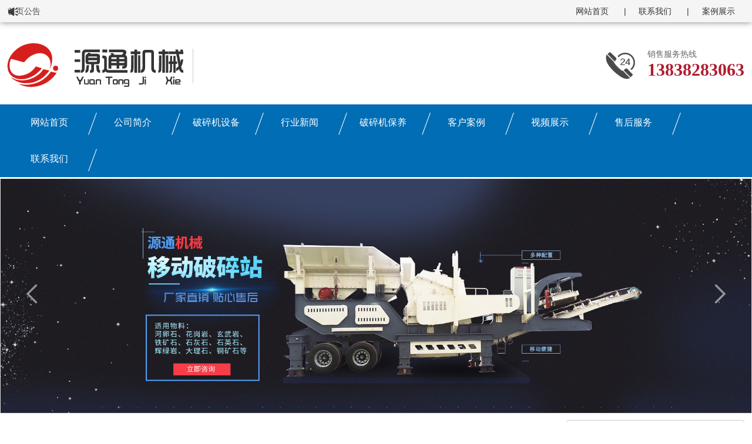

--- FILE ---
content_type: text/html; charset=utf-8
request_url: http://www.mypsj.com/zhishaji/zsscx.html
body_size: 8112
content:
<!DOCTYPE HTML>
<html>
    
    <head>
        <meta charset="UTF-8">
        <meta name="baidu-site-verification" content="" />
        <meta http-equiv="X-UA-Compatible" content="IE=edge,chrome=1,IE=11,IE=10,IE=9,IE=8">
        <meta name="viewport" content="width=device-width, initial-scale=1.0, user-scalable=0, minimum-scale=1.0, maximum-scale=1.0">
        <meta http-equiv="Cache-Control" content="no-transform">
        <meta http-equiv="Cache-Control" content="no-siteapp">
        
        <title>制砂生产线-制砂机设备-河南源通重工机械有限公司</title>
        <meta name="keywords" content="" />
        <meta name="description" content="" />
        <link href="/favicon.ico" mce_href="favicon.ico" rel="bookmark" type="image/x-icon" /> 
        <link href="/favicon.ico" mce_href="favicon.ico" rel="icon" type="image/x-icon" /> 
        <link href="/favicon.ico" mce_href="favicon.ico" rel="shortcut icon" type="image/x-icon" /> 
        <link rel="stylesheet" id="main-css" href="/template/yuantong/static/js/kefu/kefu.css?v=3" type="text/css" media="all" />
		<link rel="stylesheet" href="/template/yuantong/static/css/animate.min.css" type="text/css" media="all" />
		<link rel="stylesheet" href="/public/static/cms/layui/css/layui.css" type="text/css" media="all" />
		
        
	<link rel="stylesheet" id="main-css" href="/template/yuantong/static/js/zoom/zoom.css" type="text/css" media="all" />
	<link rel="stylesheet" id="main-css" href="/template/yuantong/static/css/page_content.css?v=1" type="text/css" media="all" />

    </head>
    
    <body>
	
    
    	
    	
		<div class="zj-header">
		    <div class="topbar">
		    	<div class="container">
		            <ul class="layui-col-xs6 layui-col-sm6 layui-col-md6">
		                <li><a href="/kehuanli/">案例展示</a></li>
		                <li class="pipe">|</li>
		                <li><a href="/lianxiwomen/">联系我们</a></li>
		                <li class="pipe">|</li>
		                <li><a href="/">网站首页</a></li>
		            </ul>
		            <div class="layui-col-xs6 layui-col-sm6 layui-col-md6 gonggao"><i class="iconfont icon-gonggao"></i>
	    			
						<div class="con layui-col-xs12 layui-col-sm12 layui-col-md12" style="white-space: nowrap;">
							<p>首页公告</p>						</div>
		
		            </div>
			        <div class="layui-clear"></div>
		        </div>
		    </div>
		    <div class="container logo">
		    	<div class="logos layui-left">
		    		<a href="/" class="logo">
						<i class="iconfont icon-logojx1"></i>
						<i class="iconfont icon-logojx2"></i>
					</a>
		    	</div>
		    	<div class="wenzi layui-left">
		    		<p class="name">制砂机生产线厂家</p>
		    		<p class="zy">主营：制沙机，颚式破碎机，液压开箱制砂机、移动破碎站</p>
		    	</div>
		    	<div class="toptel layui-right">
		    		<div class="dt"><i class="iconfont icon-24xiaoshi"></i></div>
		    		<div class="dd">
							<span>销售服务热线</span>
							<p>13838283063</p>
						</div>
		    	</div>
		    </div>
		    <div class="layui-clear"></div>
			<div class="zj-nav">
			    <div class="container">
			        <ul>
			            <li>
			                <a href="/">网站首页</a>
			            </li>
			            				            <li class="">
				                <a href="/jianjie.html" rel="nofollow">
				                    公司简介				                </a>
				            </li>
			            				            <li class="">
				                <a href="/chanpin/" rel="">
				                    破碎机设备				                </a>
				            </li>
			            				            <li class="">
				                <a href="/xinwen/" rel="">
				                    行业新闻				                </a>
				            </li>
			            				            <li class="">
				                <a href="/new/" rel="">
				                    破碎机保养				                </a>
				            </li>
			            				            <li class="">
				                <a href="/kehuanli/" rel="">
				                    客户案例				                </a>
				            </li>
			            				            <li class="">
				                <a href="/shebeishipin/" rel="">
				                    视频展示				                </a>
				            </li>
			            				            <li class="">
				                <a href="/shouhou.html" rel="nofollow">
				                    售后服务				                </a>
				            </li>
			            				            <li class="">
				                <a href="/lianxi.html" rel="nofollow">
				                    联系我们				                </a>
				            </li>
			            			        </ul>
			    </div>
			</div>
			<div class="layui-clear"></div>
		</div>
		<div class="layui-clear"></div>
		
		
			<div id="slideBox" class="slideBox">
				<div class="bd">
					<ul>
													<li><img src="/public/uploads/images/20190710/2930964feb371930e0a057ffdbc5f685.jpg" /></li>
													<li><img src="/public/uploads/images/20190710/a630731667872ac60764904f75c5b899.jpg" /></li>
													<li><img src="/public/uploads/images/20190710/57a66b5c073e6b492b1fc120778b9faa.jpg" /></li>
											</ul>
				</div>
				<a class="prev" href="javascript:void(0)"></a>
				<a class="next" href="javascript:void(0)"></a>
			</div>
			<div class="rearch">
				<div class="container">
					<div class="hotword">
						<span>热门产品：</span>
						<em id="commonHeaderkeywords">
						<div>
							<p><a href="http://www.baidu.com" target="_self">热门关键词</a>&nbsp;<a href="http://www.baidu.com" target="_self">热门关键词</a>&nbsp;<a href="http://www.baidu.com" target="_self">热门关键词</a>&nbsp;</p>						
						</div>
						</em>
					</div>
					<div class="rsbox">
						<input type="text" value="请输入关键词搜索" class="cont_text" id="seachkeywords" onfocus="this.value=''">
						<button type="submit" class="cont_btn"></button>
					</div>
				</div>
			</div>
		
    	

<div class="nyb01">
	<div class="container" data-sticky_parent="">
		<div class="leftlist" data-sticky_column="">
			<h3>产品系列<i>PRODUCT</i></h3>
<div class="sorllidt">
	<div class="layui-collapse" lay-accordion>
				<div class="layui-colla-item">
			<h2 class="layui-colla-title">制砂机设备<a href="/zhishaji/" class="more">更多 <i class="iconfont icon-shuang-jiantou"></i></a></h2>
			<div class="layui-colla-content layui-show">
				<ul>
											<li><i class="iconfont icon-jiantou"></i><a href="/zhishaji/sjspsj.html">双击式制砂机</a></li>
											<li><i class="iconfont icon-jiantou"></i><a href="/zhishaji/xxzsj.html">开箱式制砂机</a></li>
											<li><i class="iconfont icon-jiantou"></i><a href="/zhishaji/546.html">石料生产线</a></li>
											<li><i class="iconfont icon-jiantou"></i><a href="/zhishaji/dsdzsj.html">第三代制砂机</a></li>
											<li><i class="iconfont icon-jiantou"></i><a href="/zhishaji/zdglj.html">振动给料机</a></li>
											<li><i class="iconfont icon-jiantou"></i><a href="/zhishaji/yzds.html">圆振动筛</a></li>
											<li><i class="iconfont icon-jiantou"></i><a href="/zhishaji/pdssj.html">皮带输送机</a></li>
											<li><i class="iconfont icon-jiantou"></i><a href="/zhishaji/lxxsj.html">螺旋旋洗石机</a></li>
									</ul>
			</div>
		</div>
				<div class="layui-colla-item">
			<h2 class="layui-colla-title">破碎设备<a href="/posuiji/" class="more">更多 <i class="iconfont icon-shuang-jiantou"></i></a></h2>
			<div class="layui-colla-content ">
				<ul>
											<li><i class="iconfont icon-jiantou"></i><a href="/posuiji/scgpsj.html">双齿辊破碎机</a></li>
											<li><i class="iconfont icon-jiantou"></i><a href="/posuiji/ylgpsj.html">易拉罐破碎机</a></li>
											<li><i class="iconfont icon-jiantou"></i><a href="/posuiji/cjspsj.html">冲击式破碎机</a></li>
											<li><i class="iconfont icon-jiantou"></i><a href="/posuiji/yzspsj.html">圆锥式破碎机</a></li>
											<li><i class="iconfont icon-jiantou"></i><a href="/posuiji/55.html">煤矸石破碎机</a></li>
											<li><i class="iconfont icon-jiantou"></i><a href="/posuiji/dgpsj.html">对辊破碎机</a></li>
											<li><i class="iconfont icon-jiantou"></i><a href="/posuiji/zxcspsj.html">重型锤式破碎机</a></li>
											<li><i class="iconfont icon-jiantou"></i><a href="/posuiji/fhspsj.html">复合式破碎机</a></li>
									</ul>
			</div>
		</div>
				<div class="layui-colla-item">
			<h2 class="layui-colla-title">压球机设备<a href="/yaqiuji/" class="more">更多 <i class="iconfont icon-shuang-jiantou"></i></a></h2>
			<div class="layui-colla-content ">
				<ul>
											<li><i class="iconfont icon-jiantou"></i><a href="/yaqiuji/tlsgyqj.html">脱硫石膏压球机</a></li>
											<li><i class="iconfont icon-jiantou"></i><a href="/yaqiuji/xmyqj.html">型煤压球机</a></li>
											<li><i class="iconfont icon-jiantou"></i><a href="/yaqiuji/xxyqj.html">小型压球机</a></li>
											<li><i class="iconfont icon-jiantou"></i><a href="/yaqiuji/kfyqj.html">矿粉压球机</a></li>
											<li><i class="iconfont icon-jiantou"></i><a href="/yaqiuji/mnyqj.html">煤泥压球机</a></li>
											<li><i class="iconfont icon-jiantou"></i><a href="/yaqiuji/qlyqj.html">强力压球机</a></li>
											<li><i class="iconfont icon-jiantou"></i><a href="/yaqiuji/dgyqj.html">对辊压球机</a></li>
											<li><i class="iconfont icon-jiantou"></i><a href="/yaqiuji/lnj.html">轮碾机</a></li>
									</ul>
			</div>
		</div>
				<div class="layui-colla-item">
			<h2 class="layui-colla-title">选矿设备<a href="/xksb/" class="more">更多 <i class="iconfont icon-shuang-jiantou"></i></a></h2>
			<div class="layui-colla-content ">
				<ul>
											<li><i class="iconfont icon-jiantou"></i><a href="/xksb/tcqmj.html">陶瓷球磨机</a></li>
											<li><i class="iconfont icon-jiantou"></i><a href="/xksb/qmj.html">球磨机</a></li>
											<li><i class="iconfont icon-jiantou"></i><a href="/xksb/zxzds.html">直线振动筛</a></li>
											<li><i class="iconfont icon-jiantou"></i><a href="/xksb/fxj.html">浮选机</a></li>
											<li><i class="iconfont icon-jiantou"></i><a href="/xksb/fjj.html">分级机</a></li>
											<li><i class="iconfont icon-jiantou"></i><a href="/xksb/kyjbt.html">矿用搅拌桶</a></li>
											<li><i class="iconfont icon-jiantou"></i><a href="/xksb/yctscxj.html">磁选机</a></li>
											<li><i class="iconfont icon-jiantou"></i><a href="/xksb/gps.html">高频筛</a></li>
									</ul>
			</div>
		</div>
				<div class="layui-colla-item">
			<h2 class="layui-colla-title">烘干机设备<a href="/hongganji/" class="more">更多 <i class="iconfont icon-shuang-jiantou"></i></a></h2>
			<div class="layui-colla-content ">
				<ul>
											<li><i class="iconfont icon-jiantou"></i><a href="/hongganji/mnhgj.html">煤泥烘干机</a></li>
											<li><i class="iconfont icon-jiantou"></i><a href="/hongganji/ymhgj.html">玉米烘干机</a></li>
											<li><i class="iconfont icon-jiantou"></i><a href="/hongganji/yjfhgj.html">有机肥烘干机</a></li>
											<li><i class="iconfont icon-jiantou"></i><a href="/hongganji/wnhgj.html">污泥烘干机</a></li>
											<li><i class="iconfont icon-jiantou"></i><a href="/hongganji/jfhgj.html">鸡粪烘干机</a></li>
											<li><i class="iconfont icon-jiantou"></i><a href="/hongganji/szhgj.html">沙子烘干机</a></li>
											<li><i class="iconfont icon-jiantou"></i><a href="/hongganji/prthgj.html">膨润土烘干机</a></li>
											<li><i class="iconfont icon-jiantou"></i><a href="/hongganji/kzhgj.html">矿渣烘干机</a></li>
									</ul>
			</div>
		</div>
			</div>
</div>	

<div class="Hotline">
	<div class="dl">
		<div class="dt"><img src="/template/yuantong/static/images/mbb.png" alt="咨询热线" width="32" height="34"></div>
		<div class="dd">
			<span>全国免费咨询热线</span>
			<p>13838283063</p>
		</div>
	</div>
</div>
<p>&nbsp;</p>
<div class="layui-clear"></div>
<h3>推荐阅读<i>Recommend</i></h3>
<div class="zc_tjrd">
	<ul class="cpnav">
					<li><a href="/new/1-7.html">怎样合理利用好对辊破碎机...</a></li>
					<li><a href="/xinwen/113.html">源通机械颚式破碎机内部优化设计的...</a></li>
					<li><a href="/xinwen/153.html">颚式破碎机活动颚内孔的两种修复方...</a></li>
					<li><a href="/new/1-228.html">弹簧圆锥式破碎机主轴裂纹处理方法...</a></li>
					<li><a href="/xinwen/263.html">重型锤式破碎机与普通锤式破碎机的...</a></li>
					<li><a href="/xinwen/159.html">煤炭破碎机、焦炭破碎机怎样选择...</a></li>
					<li><a href="/new/1-47.html">混凝土用机制砂石料质量标准及检测...</a></li>
					<li><a href="/new/1-327.html">鄂式破碎机的检验操作规格...</a></li>
			</ul>
</div>	
		</div>
		<div class="nydyc" data-sticky_column="">
			<div class="right_title">
				<span class="right_name">制砂机设备</span>
				<div class="mbx">
					<ul class="breadcrumbs">
						<li><a href="/">首页</a></li>
					    					    	<li>  <a href="/chanpin/" target="_self">破碎机设备</a>  </li>
					    					    	<li>  <a href="/zhishaji/" target="_self">制砂机设备</a>  </li>
					    					    <li>正文内容</li>
						</ul>
						<b>您所在的位置：</b>
					<div class="clear"></div>
				</div>
			</div>
			<div class="cplbboxs">
				
				<div class="cpdsbox section">
								<div class="cpboxpic1">
									<div class="bigimg"><img class="cloudzoom" src="/public/uploads/images/20190908/dae6f8fd4731aa050080075ff8ce5a4d.jpg" data-cloudzoom="zoomImage: '/public/uploads/images/20190908/dae6f8fd4731aa050080075ff8ce5a4d.jpg'" style="width: 410px; height: 308px;" /></div>
							<br />
									
									<div class="picScroll-left" style="width: 410px;">
										<div class="hd">
											<a class="next"></a>
											
											<a class="prev"></a>
										</div>
										<div class="bd">
											<ul class="picList">
																								<li>
													<div class="pic"><img class="cloudzoom-gallery" src="/public/uploads/images/20190908/dae6f8fd4731aa050080075ff8ce5a4d.jpg" data-cloudzoom="useZoom: '.cloudzoom', image: '/public/uploads/images/20190908/dae6f8fd4731aa050080075ff8ce5a4d.jpg', zoomImage: '/public/uploads/images/20190908/dae6f8fd4731aa050080075ff8ce5a4d.jpg' "></div>
												</li>
																								<li>
													<div class="pic"><img class="cloudzoom-gallery" src="/public/uploads/images/20190907/2fc9cdc33c4afeed91826235745aebf7.jpg" data-cloudzoom="useZoom: '.cloudzoom', image: '/public/uploads/images/20190907/2fc9cdc33c4afeed91826235745aebf7.jpg', zoomImage: '/public/uploads/images/20190907/2fc9cdc33c4afeed91826235745aebf7.jpg' "></div>
												</li>
																								<li>
													<div class="pic"><img class="cloudzoom-gallery" src="/public/uploads/images/20190922/92b6b7942d4787e0b263d3c39a862cb9.jpg" data-cloudzoom="useZoom: '.cloudzoom', image: '/public/uploads/images/20190922/92b6b7942d4787e0b263d3c39a862cb9.jpg', zoomImage: '/public/uploads/images/20190922/92b6b7942d4787e0b263d3c39a862cb9.jpg' "></div>
												</li>
																								<li>
													<div class="pic"><img class="cloudzoom-gallery" src="/public/uploads/images/20191115/19235def8f0b48da6919a3b35ffa9712.jpg" data-cloudzoom="useZoom: '.cloudzoom', image: '/public/uploads/images/20191115/19235def8f0b48da6919a3b35ffa9712.jpg', zoomImage: '/public/uploads/images/20191115/19235def8f0b48da6919a3b35ffa9712.jpg' "></div>
												</li>
																								<li>
													<div class="pic"><img class="cloudzoom-gallery" src="/public/uploads/images/20191115/3d5e3eaf05340907de3dd1860774c648.jpg" data-cloudzoom="useZoom: '.cloudzoom', image: '/public/uploads/images/20191115/3d5e3eaf05340907de3dd1860774c648.jpg', zoomImage: '/public/uploads/images/20191115/3d5e3eaf05340907de3dd1860774c648.jpg' "></div>
												</li>
																							</ul>
										</div>
									</div>
									<div class="layui-clear"></div>
								</div>
					<div class="cpboxpic2">
						<h1 class="h1">制砂生产线</h1>
						<div class="cpfbt">
						</div>
						<ul class="cpjsbox">
							<li><span class="cpname">所属分类：</span><span class="cpnamea"><a href="/zhishaji/" rel="category tag">制砂机设备</a></span></li>
							
											        	<li><span class="cpname">简介：</span><span class="cpnamea">	制砂生产线产品介绍

	源通机械制砂生产线运行成本低，产量高，污染少，该制沙生产线生产线合理的制备工艺 ，投资少，能耗低，省去大量维修...</span></li>
							<div class="layui-clear"></div>
						</ul>
						<div class="zxlxabox">
							<a rel="nofollow" href="" target="_blank" class="zxana f1e1a1"><i></i>在线沟通</a>
						</div>
					</div>
					<div class="clear">
					</div>
				</div>
				<div class="cpmiaoshu section">
					<div class="containersl">
						<div class="con_right_title" style="background:#f5f5f5;">
							<span class="right_name">详细描述<font>Detailed description</font></span>
						</div>
						<div class="clear">
						</div>
						<div class="cpmstxt88">
							
																<div id="neirong" class="am-panel am-panel-default">
									  <div class="pro-con-title">
									  	<div class="pro-con-title-bg">
									  		内容									  	</div>
									  </div>
									  <div class="am-panel-bd">
										<h2>
	制砂生产线产品介绍
</h2>
<p>
	源通机械生产的<b>制砂生产线</b>运行成本低，产量高，污染少，该制沙生产线生产线合理的制备工艺 ，投资少，能耗低，省去大量维修费用等特点，产品销往海外，深受新老客户的信赖。我厂生产的全套砂石生产线设备，为您提供全面的技术支持，该制沙生产线主要由<a href="http://www.mypsj.com/zdglj.html">振动给料机</a>、<a href="http://www.mypsj.com/espsj.html">鄂式破碎机</a>、<a href="http://www.mypsj.com/fjspsj.html">反击式破碎机</a>、<a href="http://www.mypsj.com/yzds.html">振动筛</a>、<a href="http://www.mypsj.com/pdssj.html">皮带输送机</a>、集中电控等设备组成；设计产量一般为50-500吨/小时。为满足客户不同的加工需要，可配备<a href="http://www.mypsj.com/yzspsj.html">圆锥式破碎机</a>、除尘设备等。可用于硬质石灰石、花岗石、玄武岩、河卵石、冶金渣等多种物料的骨料及人工造砂作业，适用于水电、建材、高速公路、城市建设等行业的应用。根据不同的工艺要求，各种型号的设备进行组合，满足客户的不同工艺要求。
</p>
<h2>
	制砂生产线基本流程介绍
</h2>
<p>
	大块石料经料仓由振动给料机均匀地送进鄂式破碎机进行粗碎，粗碎后的石料由皮带输送机送到<a href="http://www.mypsj.com/xxzsj.html">制砂机</a>进行进一步破碎；细碎后的石料由皮带输送机送进振动筛进行筛分，筛分出几种不同规格的石子，满足粒度要求的石子由成品皮带输送机送往成品料堆；不满足粒度要求的石子由皮带输送机返料送到制砂机进行再次破碎，形成闭路多次循环。成品粒度可按照用户的需求进行组合和分级，为保护环境，可配备辅助的除尘设备。
</p>
<h2>
	制砂生产线特点
</h2>
<p>
	1.破碎筛分成套线生产的石料加工好；
</p>
<p>
	2.在成套线上配备制砂设备，生产的机制砂达到标准；
</p>
<p>
	3.成品的粒度可按用户的需求进行组合和分级；
</p>
<p>
	4.安装型式可分为：固定式、半移动式、车载式；
</p>
<p>
	5.主机配置：振动喂料机、颚式破碎机、新型制砂机、圆振动筛、皮带输送机等系统组成。
</p>
<p>
	6.确保搞好环境保护，可配置成套除尘设备。
</p>
<p>
	碎石生产线厂家源通机械制砂生产线质优价廉，交贷及时，服务周到。欢迎广大新老客户来厂考察,试机。
</p>
<p>
	欢迎咨询源通机械制砂生产线价格及相关信息！电话：037164127912，13253505315 或QQ咨询<a href="http://wpa.qq.com/msgrd?v=3&uin=360835007&site=qq&menu=yes" target="_blank" rel="nofollow"><img title="点击这里给我发消息" alt="点击这里给我发消息" src="http://wpa.qq.com/pa?p=2:360835007:47" border="0" /></a> 
</p>
<h2>
	制砂生产线图片
</h2>
<div class="p-img">
	<object width="600" height="450" title="制砂生产线" id="FlashID" classid="clsid:D27CDB6E-AE6D-11cf-96B8-444553540000">
		<param name="movie" value="/imeags/zsj.swf" /><param name="quality" value="high" /><param name="wmode" value="opaque" /><param name="swfversion" value="8.0.35.0" /><!-- 此 param 标签提示使用 Flash Player 6.0 r65 和更高版本的用户下载最新版本的 Flash Player。如果您不想让用户看到该提示，请将其删除。 --><param name="expressinstall" value="/Scripts/expressInstall.swf" /><!-- 下一个对象标签用于非 IE 浏览器。所以使用 IECC 将其从 IE 隐藏。 --><!--[if !IE]>-->
		<object width="600" height="450" data="/imeags/zsj.swf" type="application/x-shockwave-flash">
			<!--<![endif]--><param name="quality" value="high" /><param name="wmode" value="opaque" /><param name="swfversion" value="8.0.35.0" /><param name="expressinstall" value="/Scripts/expressInstall.swf" /><!-- 浏览器将以下替代内容显示给使用 Flash Player 6.0 和更低版本的用户。 -->
			<div>
				<h4>
					此页面上的内容需要较新版本的 Adobe Flash Player。
				</h4>
				<p>
					<a href="http://www.adobe.com/go/getflashplayer"><img width="112" height="33" alt="获取 Adobe Flash Player" src="/uploads/allimg/110625/1S513DV-0.gif" /></a> 
				</p>
			</div>
<!--[if !IE]>-->
		</object>
<!--<![endif]-->
	</object>
</div>
<h3 class="p-img">
	制砂生产线动画演示
</h3>
<div class="p-img">
	<a href="/imeags/zsscx.jpg"></a> 
</div>
<p class="p-img">
	<img title="砂石生产线源通.jpg" alt="砂石生产线源通.jpg" src="/public/uploads/images/20191115/7312883db9253c71f367277f8a2e8776.jpg" />
</p>
<p class="p-img">
	<a href="/imeags/zsscx.jpg">制砂生产线现场</a> 
</p>
<div class="p-img">
	<a href="/imeags/zhishaxian.jpg"></a> 
</div>
<h3 class="p-img">
	<br />
</h3>
<table id="biaoge">
	<caption>
		制砂生产线设备配置</caption>
	<thead>
		<tr>
			<th rowspan="2">
				进料<br />
（mm）
			</th>
			<th rowspan="2">
				制砂生产线<br />
处理能力（t/h）
			</th>
			<th colspan="6">
				制砂生产线主要设备型号、规格、数量
			</th>
		</tr>
		<tr>
			<th>
				给料设备
			</th>
			<th>
				粗碎设备
			</th>
			<th>
				细碎设备
			</th>
			<th>
				分级筛分设备
			</th>
			<th>
				胶带输送机（m）
			</th>
			<th>
				装机功率（kw）
			</th>
		</tr>
	</thead>
	<tbody>
		<tr class="row">
			<td>
				340
			</td>
			<td>
				30
			</td>
			<td>
				GZD2511<br />
(3kw）
			</td>
			<td>
				PE400×600<br />
（30kw）
			</td>
			<td>
				PF1007<br />
（45kw）
			</td>
			<td>
				3YZ1236<br />
（15kw）
			</td>
			<td>
				60-90<br />
（20kw）
			</td>
			<td>
				120
			</td>
		</tr>
		<tr class="col">
			<td>
				340
			</td>
			<td>
				50
			</td>
			<td>
				GZD3117<br />
（10kw）
			</td>
			<td>
				PE400×600<br />
（30kw）
			</td>
			<td>
				PF1007<br />
（45kw）
			</td>
			<td>
				3YZ1545<br />
（22kw）
			</td>
			<td>
				100-130<br />
（30kw）
			</td>
			<td>
				140
			</td>
		</tr>
		<tr class="row">
			<td>
				420
			</td>
			<td>
				80
			</td>
			<td>
				GZD3617<br />
（10kw）
			</td>
			<td>
				PE500×750<br />
（55kw）
			</td>
			<td>
				PF1010<br />
（75kw）
			</td>
			<td>
				3YZ1548<br />
（22kw）
			</td>
			<td>
				130-160<br />
（30kw）
			</td>
			<td>
				200
			</td>
		</tr>
		<tr class="col">
			<td>
				480
			</td>
			<td>
				100
			</td>
			<td>
				GZD4321<br />
（13kw）
			</td>
			<td>
				PE600×900<br />
（75kw）
			</td>
			<td>
				PF1210<br />
（130kw）
			</td>
			<td>
				3YZ1548<br />
（22kw）
			</td>
			<td>
				140-180<br />
（40kw）
			</td>
			<td>
				280
			</td>
		</tr>
		<tr class="row">
			<td>
				560
			</td>
			<td>
				150
			</td>
			<td>
				GZD4321<br />
（13kw）
			</td>
			<td>
				PE750×1060<br />
（90kw）
			</td>
			<td>
				PF1210<br />
（130kw）
			</td>
			<td>
				3YZ1845<br />
（22kw）
			</td>
			<td>
				200-240<br />
（50kw）
			</td>
			<td>
				300
			</td>
		</tr>
		<tr class="col">
			<td>
				630
			</td>
			<td>
				200
			</td>
			<td>
				GZD4321<br />
（13kw）
			</td>
			<td>
				PE900×1060<br />
（110kw）
			</td>
			<td>
				PFB1212<br />
（140kw）
			</td>
			<td>
				3YZ2050<br />
（30kw）
			</td>
			<td>
				200<br />
（40kw）
			</td>
			<td>
				350
			</td>
		</tr>
		<tr class="row">
			<td>
				630
			</td>
			<td>
				250
			</td>
			<td>
				GZD5027<br />
（17kw）
			</td>
			<td>
				PE900×1060<br />
（110kw）
			</td>
			<td>
				PFB1214<br />
（180kw）
			</td>
			<td>
				3YZ2050<br />
（30kw）
			</td>
			<td>
				200<br />
（40kw）
			</td>
			<td>
				400
			</td>
		</tr>
		<tr class="col">
			<td>
				630
			</td>
			<td>
				300
			</td>
			<td>
				GZD5027<br />
（17kw）
			</td>
			<td>
				PE900×1200<br />
（110kw）
			</td>
			<td>
				PFB1214<br />
（180kw）
			</td>
			<td>
				3YZ2160<br />
（30kw）
			</td>
			<td>
				250<br />
（50kw）
			</td>
			<td>
				450
			</td>
		</tr>
		<tr class="row">
			<td>
				700
			</td>
			<td>
				350
			</td>
			<td>
				GZD5027<br />
（17kw）
			</td>
			<td>
				PE1000×1200<br />
（132kw）
			</td>
			<td>
				PFB1315<br />
（250kw）
			</td>
			<td>
				3YZ2160<br />
（30kw）
			</td>
			<td>
				250<br />
（50kw）
			</td>
			<td>
				500
			</td>
		</tr>
		<tr class="col">
			<td>
				700
			</td>
			<td>
				450
			</td>
			<td>
				GZD6223<br />
（28kw）
			</td>
			<td>
				PE1000×1200<br />
（132kw）
			</td>
			<td>
				PFB1214/2<br />
（300kw）
			</td>
			<td>
				3YZ2145/2<br />
（60kw）
			</td>
			<td>
				350<br />
（60kw）
			</td>
			<td>
				600
			</td>
		</tr>
	</tbody>
	<tfoot>
		<tr>
			<td colspan="8">
				本文属<a title="河南源通机械设备有限公司" href="http://www.mypsj.com"><b>http://www.mypsj.com</b></a>原创，如转载请保留出处
			</td>
		</tr>
	</tfoot>
</table>									  </div>
									</div>
															
							
						</div>
						<div class="wzzzxx">
							<h6>页面版权备注</h6>
							<div class="bqcon">本文版权归 <b>源通重工</b> 所有；本文共被查阅 25494  次。</div>
							<div class="bqcon"><b>未经授权，禁止任何站点镜像、采集、或复制本站内容，违者通过法律途径维权到底！</b></div>
							
							<div class="clear"></div>
						</div>
					</div>
				</div>
				
				<div class="layui-clear"></div>
				
				
			</div>
			
		</div>
			
		<div class="clear"></div>
	</div>
</div>


    	
			<div class="f_bg"> 
			 <div class="footer"> 
			  <div class="f_logo layui-left"> 
			   <a href="/" class="botlogo">
				   	<i class="iconfont icon-logojx1"></i>
				   	<i class="iconfont icon-logojx2"></i>
			   </a> 
			   <p>河南源通重工机械有限公司©版权所有 </p> 
			   <p>备案号：<a href="https://beian.miit.gov.cn/" target="_blank" rel="nofollow">豫ICP备2020037142号-1</a><span><a href="/sitemap.xml" target="_blank">网站地图</a></span></p> 
			  </div> 
			  <div class="f_nav layui-left"> 
			   <ul> 
			     <li> <a href="/">首页</a> </li> 
			     		            <li class="">
		                <a href="/jianjie.html" rel="nofollow">
		                    公司简介		                </a>
		            </li>
	            		            <li class="">
		                <a href="/chanpin/" rel="">
		                    破碎机设备		                </a>
		            </li>
	            		            <li class="">
		                <a href="/xinwen/" rel="">
		                    行业新闻		                </a>
		            </li>
	            		            <li class="">
		                <a href="/new/" rel="">
		                    破碎机保养		                </a>
		            </li>
	            		            <li class="">
		                <a href="/kehuanli/" rel="">
		                    客户案例		                </a>
		            </li>
	            		            <li class="">
		                <a href="/shebeishipin/" rel="">
		                    视频展示		                </a>
		            </li>
	            		            <li class="">
		                <a href="/shouhou.html" rel="nofollow">
		                    售后服务		                </a>
		            </li>
	            		            <li class="">
		                <a href="/lianxi.html" rel="nofollow">
		                    联系我们		                </a>
		            </li>
	            			     
			   </ul> 
			  </div> 
			  <div class="f_ban layui-left"> 
			   <p>公司：河南源通重工机械有限公司</p> 
			   <p>联系人：张经理</p> 
			   <p>服务热线：13838283063</p> 
			   <p>网址：www.mypsj.com</p> 
			   <p>公司地址：河南省巩义市紫荆街道办黄山路6号</p> 
			   <p>备案号：<a href="https://beian.miit.gov.cn/" target="_blank" rel="nofollow">豫ICP备2020037142号-1</a></p> 
			  </div> 
			  <div class="f_er layui-right"> 
			   <p><img alt="移动官网" src="/public/static/admin/img/none.png"><span>扫一扫，关注我</span></p> 
			  </div> 
			  <div class="layui-clear"></div> 
			 </div> 
			  
			</div>
    	
    	

    
	
	    
		<script src="/public/static/cms/layui/layui.js"></script>

	    
	<script>
		layui.config({
		  base: '/public/static/cms/layui/lay/modules/'
		}).extend({
		  superslide: 'superslide',
		  ckplayer: 'ckplayer/ckplayer',
		  limarquee: 'limarquee'
		})
		layui.use(['layer', 'form', 'carousel', 'element', 'jquery', 'superslide', 'limarquee', 'ckplayer'],  function(){
			var $ = layui.$,layer = layui.layer,
			form = layui.form,
			carousel = layui.carousel,
			element = layui.element,
			jquery = layui.jquery;
		  
			$(".slideBox").slide({mainCell:".bd ul",autoPlay:true,delayTime:0});
			
			var current_url = "/zhishaji/498.html"; 
			$('ul.cpnav li a[href="'+current_url+'"]').parent('li').addClass('selected')
			
			$(".picScroll-left").slide({titCell:".hd ul",mainCell:".bd ul",autoPage:true,effect:"left",vis:5});
			$("#wyly").slide({mainCell:".bd ul",autoPlay:true,effect:"topMarquee",vis:4,interTime:50,trigger:"click"});


			
		});
	</script>
	

		

		<script>
		var _hmt = _hmt || [];
		(function() {
		  var hm = document.createElement("script");
		  hm.src = "https://hm.baidu.com/hm.js?54e78468eebc5e9884947288ac52ea97";
		  var s = document.getElementsByTagName("script")[0]; 
		  s.parentNode.insertBefore(hm, s);
		})();
		</script>
	

    </body>
</html>

--- FILE ---
content_type: text/css
request_url: http://www.mypsj.com/template/yuantong/static/js/zoom/zoom.css
body_size: 604
content:
.cloudzoom-lens {
	border: 5px solid #888;
	width: 100px;
	height: 100px;
	box-shadow: 0 0 10px rgba(0,0,0,.4);
	cursor: crosshair;
	z-index: 10
}

.cloudzoom-zoom {
	border: 1px solid #888;
	width: 500px;
	height: 200px;
	box-shadow: 0 0 10px rgba(0,0,0,.4)
}

.cloudzoom-zoom-inside {
	border: 0;
	box-shadow: none
}

.cloudzoom-caption {
	display: none;
	text-align: left;
	background-color: #000;
	color: #fff;
	font-weight: 700;
	padding: 10px;
	font-family: sans-serif;
	font-size: 11px
}

.cloudzoom-blank {
	background-image: url(blank.png)
}

.cloudzoom-ajax-loader {
	background-image: url(ajax-loader.gif);
	width: 32px;
	height: 32px
}
.cloudzoom{ width: 555px; height: 435px;}

.picScroll-left{ width: 555px; overflow:hidden; position:relative;}
.picScroll-left .hd .prev,.picScroll-left .hd .next{ display:block;  width:14px; height:20px; float:right; overflow:hidden; cursor:pointer; position: absolute; top: 36px;}
.picScroll-left .hd .prev{ background: url(left.jpg); left: 0;}
.picScroll-left .hd .next{ background: url(right.jpg); right: 0;}
.picScroll-left .bd{ padding:10px; margin-left: 6px; width: 520px; overflow: hidden;}
.picScroll-left .bd ul{ overflow:hidden; zoom:1; }
.picScroll-left .bd ul li{ margin:0 8px; float:left; _display:inline; overflow:hidden; text-align:center;  }
.picScroll-left .bd ul li .pic{ text-align:center; }
.picScroll-left .bd ul li .pic img{ width:90px; height:70px; display:block;  padding:2px; border:1px solid #ccc; }
.picScroll-left .bd ul li .pic a:hover img{ border-color:#999;  }
.picScroll-left .bd ul li .title{ line-height:24px;   }


--- FILE ---
content_type: text/css
request_url: http://www.mypsj.com/template/yuantong/static/css/page_content.css?v=1
body_size: 4156
content:
@import url("pcbase.css");
.pagecon{ background: #fff; padding: 50px 20px;}
.topadcs{}
.nyb01{padding-bottom: 25px;}
.nydyc{width: 1000px;float: right;overflow: hidden;margin-top: 20px;}
.leftlist h3 i{display: block;font-style: inherit;text-transform: uppercase;font-size: 14px;margin-top: 3px;}

.right_title {height:36px;line-height:36px;font-size:20px;background:#fefefe;padding:10px 20px;margin-bottom:20px;}
.con_right_title {height:56px;line-height:36px;font-size:20px;background:#fefefe;padding:10px 20px;}
.right_name {float:left;color: #0060B0;height:37px;font-weight: bold;}
.right_name font {color: #454545;margin-left:10px;text-transform:uppercase;font-size:16px;}
.mbx {font-size:14px;float:right;width:550px;text-align:right;line-height:36px;}
.mbx .breadcrumbs {list-style:none;padding:0;margin:0;float:right;line-height:36px;}
.mbx .breadcrumbs li {float:left;margin:0 5px 0 0;padding:0; color: #8e8e8e;}
.mbx .breadcrumbs li + li:before {content: "\e669"; font-family:"iconfont" !important;}
.mbx b {font-weight:100;float:right;text-indent:6px; color: #8e8e8e;}
.mbx b:before{ content: "\e736"; font-family: iconfont; font-size: 1.3rem; float: left;}
.mbx a{ color: #8e8e8e;}


.posts-nav {font-size:14px;margin:50px 0;}
.posts-nav .page-numbers.current,.posts-nav .page-numbers:not(.dots):hover {background: #ae1c2f;border-color: #ae1c2f;color:#fff;}
.posts-nav .page-numbers {border: 1px solid #cccccc;display:inline-block;text-align:center;padding:0 14px;line-height:30px;margin-right:10px;background: #cccccc;color:#fff;}

.grid-layout {overflow:hidden;background:#fff;margin-bottom:20px;padding:30px;}
.grid-layout .grid-left {float:left;width:85px;text-align:right;}
.grid-layout .grid-right {float:right;width:816px;text-align:left;}
.post-aside {font-size:.875em;line-height:1.71428571;}
.post-aside .author {display:block;color:#393c40;}
.post-aside .thumbnail {display:block;height:52px;width:52px;margin-right:0;margin-bottom:16px;margin-left:auto;border-radius:50%;margin-right:-5px;}
.text-overflow {width:100%;overflow:hidden;text-overflow:ellipsis;white-space:nowrap;}
.post-aside .date {color:#7d7e80;margin-top:13px;}
.post-aside .date p {display:block;}
.post-gist .linkss {display:block;color:#393c40;white-space:nowrap;overflow:hidden;text-overflow:ellipsis;}
.post-gist .titleh3 {margin:0;font-size:28px;overflow:hidden;}
.divider.for-post-title {height:4px;width:74px;margin:38px 0px 20px 0px;padding:0;background: #ae1c2f;}
.post-gist .excerpt {margin:0;font-size:14px;line-height:24px;}
.post-gist .read-more {display:inline-block;margin-top:24px;font-size:.875em;line-height:1.71428571;color:#bbbaba;border-bottom:1px solid #eee;}


.leftlist h3{background: #0060B0;width: 100%;text-align: center;padding: 20px 0;font-size: 1.6rem;color: #fff;}
.leftlist h3 span{ display: block; width: 100%; height: 10px; padding-top: 12px; background: url(../images/cptitle.png) no-repeat center center;}
.leftlist{float: left;width: 270px;background: #fff;margin-top: 20px;}
.leftlist .sorllidt{ overflow: hidden;}
.sorllidt ul li{line-height: 43px;white-space:nowrap;overflow:hidden;text-overflow:ellipsis;border-bottom:1px solid #ccc;text-align: center;}
.sorllidt ul li i{ float: left; position: relative; left: 25px; color: #EA7503;}
.sorllidt ul li a{font-size: 1rem;color: #333333;font-weight: bold;}
.sorllidt ul li:hover,.sorllidt ul li.selected{ background: #AE1C2F;}
.sorllidt ul li:hover a,.sorllidt ul li:hover i,.sorllidt ul li.selected a{ color: #fff !important;}
.sorllidt .sub-menu{overflow: hidden;border-bottom: 1px solid #efefef;}
.sorllidt .sub-menu li{height: 28px;line-height: 28px;background: url(../images/jt.png) no-repeat 30px center;text-indent: 30px;border-bottom: none;margin: 5px 0px;}
.sorllidt .sub-menu li a{font-size: 14px;color: #333333;display: inline-block;width: 145px;white-space:nowrap;overflow:hidden;text-overflow:ellipsis;}
.rightprodt .chgbox{ overflow: hidden;}
.rightprodt .Cmtab{height: 30px;line-height: 30px;background: #ae1c2f;padding: 17px 0 17px 20px;}
.rightprodt .Cmtab li{float: left;height: 30px;line-height: 30px;float: left;text-align: center;}
.rightprodt .Cmtab li a{display: inline-block;height: 30px;text-decoration: none;font-size: 17px;color: #fff;line-height: 30px;padding-left: 16px;padding-right: 16px;}
.rightprodt .Cmtab li.cur{ background: #fff;}
.rightprodt .Cmtab li:hover{ background: #fff;}
.rightprodt .Cmtab li.cur a{ color: #ae1c2f;}
.rightprodt .Cmtab li:hover a{ color: #ae1c2f;}
.leftlist .Hotline{ width: 100%; background: url(../images/wang.png); padding: 28px 0; margin-top: 15px;}
.leftlist .Hotline h6{ font-size: 16px; color: #fff; padding-top: 20px; text-align: center;}
.leftlist .Hotline .dl{ overflow: hidden; margin-left: 48px;}
.leftlist .Hotline .dl .dt{ float: left;}
.leftlist .Hotline .dl .dt img{ display: block;margin-top: 15px;}
.leftlist .Hotline .dl .dd{padding-left: 40px;margin-top: 8px;}
.leftlist .Hotline .dl .dd span{ font-size: 12px; color: #fff;}
.leftlist .Hotline .dl .dd p{font-size: 22px;color: #fff;font-family: "Times New Roman";font-weight: bold;}
.leftlist .Hotline .dl .dt i{ font-size: 52px; color: #fff;}
.rightprodt{width: 940px;float: right;overflow: hidden;background: #fff;}
.rightprodt .part{ overflow:hidden;}
.rightprodt .part .cmtitle{ height: 22px; line-height: 22px; overflow: hidden; padding-top: 20px; padding-bottom: 20px; padding-left: 38px; padding-right: 30px;}
.rightprodt .part .cmtitle *{ display: inline-block;}
.rightprodt .part .cmtitle em{ float: left;}
.rightprodt .part .cmtitle em>a{ font-size: 20px; color: #333333; padding-left: 12px;}
.rightprodt .part .cmtitle em>span{ font-size: 16px; color: #bcbcbc; font-family: "Arial"; margin-left: 6px;}
.rightprodt .part .cmtitle .smore{ float: right; width: 40px; height: 20px; padding-left: 20px; background:#ae1c2f url(images/more.jpg) no-repeat left 0px; line-height: 20px; text-align: center; font-size: 12px; color: #fff;}
.rightprodt .part .cppiclist{ overflow: hidden; padding-bottom: 26px; border-bottom: 2px solid #363636; padding-top: 10px;}
.rightprodt .part .cppiclist li{float: left;width: 210px;overflow: hidden;text-align: center;margin: 10px 0px 10px 20px;}
.rightprodt .part .cppiclist li img{display: block;width: 100%;}
.rightprodt .part .cppiclist li h3{ height: 28px; line-height: 28px; padding: 0px 5px; margin-top: 5px; white-space:nowrap; overflow:hidden; text-overflow:ellipsis;}
.rightprodt .part .cppiclist li h3 a{ font-size: 12px; color: #333333;}


.newCont {float:left;width:1000px;overflow:hidden;}
.conts {position:relative;padding:42px 35px 40px 35px;border-top: #0060B0 3px solid;background-color:#fff;border-bottom:#ececec 1px solid;}
.conts_no_mar {margin-bottom:0}
.newCont .conts h1 {text-align:center;font-size:30px;color:#333;margin-bottom:15px;font-weight:bold}
.newCont .time {width:100%;font-size:12px;color:#999;text-align:center;padding-bottom:22px;border-bottom:#e7e7e7 1px dashed;margin-bottom:28px;}
.new_conts p {font-size:16px;color:#333;line-height:26px;margin-bottom:26px;word-break:break-all;}
.new_conts img {max-width:100%;height:auto;}
.new_conts h1 {font-size:36px}
.new_conts h2 {font-size:30px}
.new_conts h3 {font-size:24px}
.new_conts h4 {font-size:18px}
.new_conts h5 {font-size:14px}
.new_conts h6 {font-size:12px}
.new_conts h1,.new_conts h2,.new_conts h3,.new_conts h4,.new_conts h5,.new_conts h6 {margin-bottom:20px}
.new_conts strong {font-weight:bold}
.new_conts ul,.new_conts ol {background:#ececec;padding:30px 30px 30px 40px;font-size:16px;margin-bottom:26px;}
.new_conts ul li,.new_conts ol li {list-style-type:circle;line-height:30px;}
#up_down {background:#ffffff;padding:30px;font-size:14px;margin-top:20px;}
#up_down li {line-height:30px;list-style-type:none;width:100%;color: #333;}
.wzzzxx {border:1px solid #ccc;padding:20px;margin-top:60px}
.wzzzxx h6 {margin-top:-32px;width:110px;background:#fff;text-align:center;margin-bottom:15px}
.bqcon {line-height:30px;font-size:14px; color: #666;}

.piccontext .source {position:relative;padding:15px 35px 15px 35px;border-top: #0060B0 3px solid;background-color:#fff;}
.piccontext .source h1 {text-align:center;font-size:30px;color:#333;margin-bottom:15px;font-weight:bold}
.piccontext .time {width:100%;font-size:12px;color:#999;text-align:center;padding-bottom:22px;border-bottom:#e7e7e7 1px dashed;}

.gonggeggg {width: 1032px;}
.moco-course-wrap {float:left;background-color:#fff;position:relative;margin-right:31px;margin-top:10px;margin-bottom:20px;}
.moco-course-wrap .moco-course-box:hover .moco-course-intro {top: 188px;}
.moco-course-wrap .moco-course-box {width: 309px;height: 318px;box-sizing:border-box;overflow:hidden;position:relative;}
.moco-course-wrap .moco-course-box img{ width: 100%; height: 232px;}
.moco-course-wrap .moco-course-box .moco-course-intro {box-sizing:border-box;position:absolute;padding:0 20px;transition:top .5s;top: 232px;height:144px;width:100%;background:#fff;}
.moco-course-wrap .moco-course-box .moco-course-intro h2 {margin:0;padding:16px 0 6px;font-size:14px;max-height:40px;overflow:hidden;color:#07111b;line-height:21px;}
.moco-course-wrap .moco-course-box .moco-course-intro h2 a {color:#07111b;}
.moco-course-wrap .moco-course-box .moco-course-intro p {color:#93999f;font-size:12px;height:40px;overflow:hidden;line-height:20px;}
.moco-course-wrap .moco-course-box .moco-course-bottom {position:absolute;padding:0 20px;bottom:0;box-sizing:border-box;width:100%;height:42px;background-color:#fff;color:#93999f;font-size:12px;line-height:36px;}
.moco-course-wrap .color-red {color:#f01414;}
.moco-course-wrap .l {float:left;}
.moco-course-wrap .r {float:right;}

.cpdsbox {background:#fff;}
.cpboxpic1 {width:410px;float:left;margin-top:30px;margin-left:30px;}
.cpboxpic2 {margin-top:30px;width: 500px;float:right;margin-right:30px;}
.cpboxpic2 .h1 {color:#2e2e2e;font-size:20px;line-height:30px;font-weight:100;}
.cpfbt {color:#007358;font-size:14px;line-height:20px;word-break:break-all;margin-bottom:20px;}
.cpjsbox {background:url(../images/panel-new.png);padding:20px;font-size:14px;position:relative;margin-bottom:17px}
.cpjsbox li {line-height:30px;float:left;width:100%;}
.cpname {width:80px;display:block;float:left}
.cpnamea {float:left;width: 380px;display:block;color:#e4393c;overflow:hidden;text-overflow:ellipsis;}
.fenxiangcp {position:absolute;top:50px;right:20px;font-size:12px;padding-left:20px;}
.ppbzl {margin-bottom:18px;}
.ppbzl li {line-height:28px;list-style-type:disc;margin-left:22px;}
.zxana {width:160px;height:40px;line-height:40px;display:block;float:left;font-size:16px;margin-right:30px;color:#fff !important;}
.f1e1a1 {background: #ae1c2f;}
.f1e1a1 i {width:20px;height:20px;background:url(../images/zxkfico.png);display:block;float:left;margin-top:9px;margin-left:26px;margin-right:10px}
.f1e1a2 {background: #034091;}
.f1e1a2 i {width:20px;height:20px;background:url(../images/fxxpico.png);display:block;float:left;margin-top:9px;margin-left:26px;margin-right:10px}
.cpmiaoshu {background:#fff;padding:30px;}
.cpmstxt88 {padding-top:10px;margin-bottom:30px;}
.cpmstxt88 p {font-size:16px;color:#333;line-height:36px;margin:6px auto;word-break:break-all;}
.cpmstxt88 p img {max-width:100%;height:auto}
.cpmstxt88 ul,.cpmstxt88 ol {background:#ececec;padding:30px 30px 30px 40px;font-size:16px;margin-bottom:26px;}

.cpmstxt88 h1,.cpmstxt88 h2,.cpmstxt88 h3,.cpmstxt88 h4,.cpmstxt88 h5,.cpmstxt88 h6 {margin-bottom:30px;padding-bottom:10px;border-bottom: 1px solid #034091;padding-top:10px;}
.cpmstxt88 ul li,.cpmstxt88 ol li {list-style-type:circle;line-height:30px;}
.aligncenter {clear:both;display:block;margin-left:auto;margin-right:auto}
.MagicZoomBigImageCont {border:1px solid #91b817;background:#FFF;}
.MagicZoomMain {text-align:center !important;width:92px;}
.MagicZoomMain div {padding:0px !important;}
.MagicZoomHeader {color:#fff;background:#91b817;text-align:center !important;}
.MagicZoomPup {border:0px solid #aaa;background:#ffffff;}
.MagicZoomLoading {text-align:center;background:#ffffff;color:#444;border:1px solid #ccc;opacity:1.8;padding:3px 3px 3px 3px !important;display:none;}
.MagicZoomLoading img {padding-top:3px !important;}
#tsShopContainer li,#tsShopContainer img {vertical-align:top;}
#tsShopContainer {width:350px;position:relative;margin-bottom:10px;}
#tsShopContainer #tsImgS {text-align:center;width:100%;position:relative;margin-bottom:20px;}
#tsShopContainer #tsImgS a {display:block;text-align:center;margin:0px auto;}
#tsShopContainer #tsImgS img {border:0px;}
#tsShopContainer #tsPicContainer {width:100%;height:75px;position:relative;}
#tsShopContainer #tsPicContainer #tsImgSArrL {width:17px;height:100%;background:url(../images/btn-left.jpg) no-repeat left center;position:absolute;top:0px;left:8px;cursor:pointer;margin-right:10px;}
#tsShopContainer #tsPicContainer #tsImgSArrR {width:17px;height:100%;background:url(../images/btn-right.jpg) no-repeat right center;position:absolute;top:0px;right:8px;cursor:pointer;margin-left:10px;}
#tsShopContainer #tsPicContainer #tsImgSCon {position:absolute;top:6px;left:40px;width:1px;height:62px;overflow:hidden;}
#tsShopContainer #tsPicContainer #tsImgSCon ul {width:100%;overflow:hidden;height:62px;}
#tsShopContainer #tsPicContainer #tsImgSCon li {width:68px;height:64px;float:left;cursor:pointer;}
#tsShopContainer #tsPicContainer #tsImgSCon li img {padding:3px;border:2px solid #fff;display:block;width:52px;height:52px;}
#tsShopContainer #tsPicContainer #tsImgSCon li.tsSelectImg img {border: 2px solid #ae1c2f;}
.piclefttxt a { color: #444444; font-size: 1rem !important;}
.zc_tjrd .cpnav li{ width: 96%; height: 40px; padding-left: 10px; line-height: 40px; border-bottom: 1px solid #ccc;}

.pro-con-title{ position: relative; width: 100%;}

.pro-con-title i{ z-index: 9; position: relative; font-size: 75px; color: #01619e; margin-left: -7px;}
.pro-con-title span.pro-con-num{ position: absolute; top: 21px; left: 22px; color: #fff; z-index: 10; font-size:28px;}
.pro-con-title p{ margin: 0; width: 100%;}
.pro-con-title-bg{
	vertical-align: top;
	padding: 10px 20px 10px 0;
	border-radius: 0px 7px 7px 0px;
	margin: 14px 0;
	box-sizing: border-box;
	width: 94.5%;
	color: #333;
	font-size: 22px;
	position: relative;
}
.pro-con-title-bg:before{content: ""; position: absolute; left: 0; bottom: 0; width: 120px; height: 2px; background: #006DB5;}

.cpmstxt88 table,.cpmstxt88 table td, .cpmstxt88 table th{ border: 1px solid #c1bbbb !important; padding: 10px;}
.cpmstxt88 table p,.cpmstxt88 table span,.cpmstxt88 table div,.cpmstxt88 table strong{ color: rgb(110, 110, 110);}

.cpmstxt88 table tbody tr:hover td, .cpmstxt88 table tbody tr:hover td, .cpmstxt88 table tbody tr:hover td {
    background: #D22A2A;
    color: #fff;
}


.leftlist h3{background:#0060B0;width: 100%;text-align: center;font-size: 1.5rem;color: #fff; padding: 22px 0;}
.leftlist h3 span{ display: inline; font-size: 0.8rem; position: relative; bottom: 2px;}
.leftlist h3 i.p{ font-size: 3.5rem; position: absolute; left: 40px; top: 8px; font-style: normal;}
.leftlist{float: left;width: 270px;background: #fff;}
.leftlist .layui-collapse{ overflow: hidden; margin: 0 auto; border: 1px solid #C5C3C4; padding: 5px 0 0 0; border-top: 0; }
.leftlist .layui-colla-title{ background: #E2E2E2; color: #000; font-weight: 700;}
.leftlist .layui-colla-item{ margin-bottom: 5px;}
.leftlist .layui-colla-content ul li{ border-bottom: 1px dashed #CECECE; padding: 6px 0;}
.leftlist .layui-colla-content ul li i{ font-size: 0.6rem; float: left;}


.cplbboxs  .title-style  {
    height: 48px;
    border: 1px solid #ccc;
    border-top: 2px solid #0060B0;
    position: relative;
    width: 998px;
    margin-bottom: 10px;
    position: relative;
}

.cplbboxs  .title-style  h2 {
    margin:  0;
    line-height:  48px;
    padding-left: 70px;
    width: 200px;
    float: left;
    font-size: 1.2rem;
}
.cplbboxs  .title-style a.more{ display: inline-block; height: 100%;line-height:  48px; margin-right: 10px;}
.cplbboxs  .title-style .lou {
    background-color: #0060B0;
    font-size: 24px;
    width: 56px;
    height: 48px;
    left: 0;
    position: absolute;
    top: 0;
    text-align: center;
    color: #fff;
    line-height: 51px;
}

.cpzxlb .moco-course-wrap .moco-course-box{
	width: 227px;
    height: 215px;
}

.cpzxlb .moco-course-wrap .moco-course-box .moco-course-bottom{ line-height: 42px; text-align: center;}
.cpzxlb .moco-course-wrap .l { float: none ;}

.leftlist .layui-colla-title a.more{ color: #fff; position: absolute; right: 8px; font-size: 14px;}
.leftlist h3{ border-top-left-radius: 20px; border-top-right-radius: 20px;}
.leftlist h3 span{ display: block; width: 100%; height: 10px;font-size: 0.8rem;}
.leftlist{float: left;width: 270px;background: #fff;}
.leftlist .layui-collapse{ overflow: hidden; margin: 0 auto; border: 1px solid #C5C3C4; padding: 10px 10px 0 10px; height: 576px;}
.leftlist .layui-colla-title{ background: #006DB5; color: #fff; border-radius: 5px; font-size: 16px !important;}
.leftlist .layui-colla-item{ margin-bottom: 10px;}
.leftlist .layui-colla-content { padding: 0;}
.leftlist .layui-colla-content ul li{ border-bottom: 1px dashed #CECECE; padding: 0; margin: 0; font-size: 14px; text-align: left;}
.leftlist .layui-colla-content ul li a{padding-left: 50px;} 
.leftlist .layui-colla-content ul li i{ font-size: 0.6rem; float: left; color: #333;}


--- FILE ---
content_type: text/css
request_url: http://www.mypsj.com/template/yuantong/static/css/pcbase.css
body_size: 2883
content:
@import url("iconfont.css");
*,:after,:before { -webkit-box-sizing: border-box; box-sizing: border-box; }
body , div , dl , dt , dd , ul , ol , li , h1 , h2 , h3 , h4 , h5 , h6 , pre , form , fieldset , input , textarea , p , blockquote , th , td {margin:0; padding:0; color: #4a4a4a; font-family: "PingFang SC","Microsoft Yahei","Helvetica Neue",Helvetica,STHeiTi,sans-serif;}
table {border-collapse:collapse; border-spacing:0;}
table th , table td {padding:5px;}
fieldset , img {border:0;}
address , caption , cite , code , dfn , em  , th , var {font-style:normal; font-weight:normal;}
ol , ul {list-style:none;}
a {text-decoration:none; color: #333;} 
a:focus{outline:none;transition: ease-in-out .5s;}
a:hover{color: #c91d0d; transition: ease-in-out .5s;}
.layui-left{ float: left;}
.layui-right{ float: right;}
.in-out{ transition: ease-in-out .5s;}
.zoom {zoom:1}
.hidden {visibility:hidden;}
.vam {vertical-align:middle;}
.clear{clear:both; height:0; line-height:0; font-size:0;}

.slideBox{ width:100%; height:auto; max-height:600px; overflow:hidden; position:relative; border:1px solid #ddd;  }
.slideBox .hd{ height:15px; overflow:hidden; position:absolute; right:5px; bottom:5px; z-index:1; }
.slideBox .hd ul{ overflow:hidden; zoom:1; float:left;  }
.slideBox .hd ul li{ float:left; margin-right:2px;  width:15px; height:15px; line-height:14px; text-align:center; background:#fff; cursor:pointer; }
.slideBox .hd ul li.on{ background:#f00; color:#fff; }
.slideBox .bd{ position:relative; height:100%; z-index:0;   }
.slideBox .bd li{ zoom:1; vertical-align:middle; }
.slideBox .bd img{ width:100%; height:auto; display:block;  }

.slideBox .prev,
.slideBox .next{ position:absolute; left:3%; top:50%; margin-top:-25px; display:block; width:32px; height:40px; background:url(../images/slider-arrow.png) -110px 5px no-repeat; filter:alpha(opacity=50);opacity:0.5;   }
.slideBox .next{ left:auto; right:3%; background-position:8px 5px; }
.slideBox .prev:hover,
.slideBox .next:hover{ filter:alpha(opacity=100);opacity:1;  }
.slideBox .prevStop{ display:none;  }
.slideBox .nextStop{ display:none;  }


.container{ width: 1300px; margin: 0 auto;}

.zj-header .topbar {padding:10px 0; color: #fff !important; background: #F5F5F5; min-height:18px; line-height: 18px; -moz-box-shadow:0px -3px 13px #333333; -webkit-box-shadow:0px -3px 13px #333333; box-shadow:0px -3px 13px #333333;}
.zj-header .topbar a,.zj-header .topbar div,.zj-header .topbar span{color: #333 !important;}
.zj-header .topbar ul {float: right;}
.zj-header .topbar li { width: 14%; float: right; text-align: center;}
.zj-header .topbar li.pipe {padding: 0 10px;color: #333; width: 1%;}
.zj-header .gonggao{ min-height: 18px; line-height: 18px;}
.zj-header .gonggao i{ position: absolute; top: 1px;}
.zj-header .gonggao .con{ overflow: hidden;}

.zj-header div.logo{ padding: 30px 0; min-height: 140px;}
.zj-header div.logo img{ }
.zj-header div.logo i.icon-logojx1{ color: #d61f1d; font-size: 5rem; margin-right: 20px;}
.zj-header div.logo i.icon-logojx2{ color: #333; font-size: 4.2rem; margin-right: 20px; position: relative;}
.zj-header div.logo i.icon-logojx2:after{ content: ""; position: absolute; width: 1px; height: 88%; background: #ccc; top: 1px; right: -14px;}


.zj-header .toptel .dt{ float: left; margin-top: 9px;}
.zj-header .toptel .dt i{ font-size: 3.5rem;}
.zj-header .toptel .dt img{ display: block;}
.zj-header .toptel .dd{ padding:16px 0 0 74px;}
.zj-header .toptel .dd span{font-size: 14px;color: #666666;}
.zj-header .toptel .dd p{font-size: 30px;color: #ae1c2f;font-weight: bold;font-family: "Times New Roman";}
.zj-header .wenzi{ padding-left: 8px;}
.zj-header .wenzi .name{ font-size:22px; font-weight:700; letter-spacing: 2px; margin: 15px 0 8px 0;}
.zj-header .wenzi .zy{ color: #d61f1d; font-weight: 700;}
.zj-header .wenzi .zy i{ margin: 0 5px;}
.zj-nav {background-color: #006DB5; color: #fff;overflow: hidden; margin-bottom: 2px;}
.zj-nav a {color: #fff;}
.zj-nav li {float: left; width: 142px; height: 62px;}
.zj-nav li a {display: block; width: 110px; height: 40px; line-height: 40px; text-align: center; font-size: 16px; position: relative; border-radius: 50px; margin: 11px auto 0 auto;}
.zj-nav li a:before{ content: ""; height: 40px; width: 1px; transform:rotate(20deg); background: #fff; position: absolute; right: -19px; top: 2px;}
.zj-nav li a:hover{ background: #b50100; color: #fff !important;transition: ease-in-out 0s;}

.rearch{ border-bottom: 1px solid #e5e5e5; padding: 11px 0 10px 0;}
.rearch .container{ overflow: hidden;}
.rearch .hotword{ float: left; height: 38px; line-height: 38px; width: 670px; overflow: hidden;}
.rearch .hotword *{ display: inline-block; float: left;}
.rearch .hotword span{ font-size: 14px; color: #000000; margin-right: 12px;}
.rearch .hotword a{font-size: 14px;color: #666666;padding: 0 5px;}
.rearch .rsbox{ width: 303px; height: 37px; float: right; background: url(../images/rsbox.png) no-repeat; overflow: hidden;}
.rearch .rsbox .cont_text{width: 250px;padding-left: 10px;height: 37px;background: no-repeat;line-height: 37px;border: none;outline: none;float: left;color: #a19d9d;font-size: 14px;}
.rearch .rsbox .cont_btn{ float: right; width: 35px; height: 35px; cursor: pointer; outline: none; border: none; margin: 1px 3px 0 0; position: relative; background: #fff;}
.rearch .rsbox .cont_btn:before{ content: "\e63a"; position: absolute; top: 4px; left: 5px; font-family: "iconfont"; font-size: 22px; color: #a19d9d;}

.str_wrap {
	overflow:hidden;
	//zoom:1;
	width:100%;
	font-size:12px;
	line-height:16px;
	position:relative;
	-moz-user-select: none;
	-khtml-user-select: none;
	user-select: none;  
	white-space:nowrap;
	top: 3px;
    left: 26px;
}
.str_move { 
	white-space:nowrap;
	position:absolute; 
	top:0; 
	left:0;
	cursor:move;
	transition: ease-in-out 0s;
}
.str_move_clone {
	display:inline-block;
	vertical-align:top;
	position:absolute; 
	left:100%;
	top:0;
}
.str_vertical .str_move_clone {
	left:0;
	top:100%;
}
.str_down .str_move_clone {
	left:0;
	bottom:100%;
}
.str_vertical .str_move,
.str_down .str_move {
	white-space:normal;
	width:100%;
}
.str_static .str_move,
.no_drag .str_move,
.noStop .str_move{
	cursor:inherit;
}
.str_wrap img {
	max-width:none !important;	
}

@media only screen and (max-width: 1300px){
	.container {
	    width: 98%;
	}
	.zj-header .wenzi {
	    display: none
	}
}
@media only screen and (max-width: 768px){
	.zj-header .topbar li {
	    width: 17%;
	}
}

@media only screen (min-width: 414px) and (min-width: 768px){
	.zj-header .topbar li {
	    width: 19%;
	}
}
@media only screen and (max-width: 414px){
	.zj-header .topbar ul {
		display: none;
	}
	.zj-header .topbar .gonggao {
		width: 100% ;
	}
}

.f_bg{ background:#272525; height:238px; overflow:hidden; padding:43px 0 0;}
.footer{width: 1300px; margin:0 auto;}
.f_logo{width: 290px;height: 213px;}
.f_logo img{width: 260px;height: auto;display: block;padding: 0 0 10px;}
.f_logo p{font-size: 14px;color: #999;line-height: 30px;}
.f_logo p a{color: #999;}
.f_logo p span,.f_ban span{padding: 0 10px;}
.f_logo .botlogo{ color: #e4e4e4;}
.f_logo .botlogo i.icon-logojx1{ font-size: 68px;}
.f_logo .botlogo i.icon-logojx2{ font-size: 62px;}
.f_nav{height: 213px;width: 321px; padding:0 0 0 40px; border-left: 1px solid #404040;}
.f_nav ul li{height: 40px;line-height: 40px;overflow: hidden;width: 140px;float: left;}
.f_nav ul li a{font-size: 14px;color: #999;}
.f_nav ul li a:hover{color: #0f5bad;}
.f_ban{width: 350px;height: 213px; padding:0 0 0 50px; border-left: 1px solid #404040;}
.f_ban p{font-size: 14px;color: #999;line-height: 32px;}
.f_ban p a{font-size: 14px;color: #999;}
.f_er{width: 140px;height: 203px; padding:10px 0 0 50px; border-left: 1px solid #404040;}
.f_er p{width: 140px;text-align: center;line-height: 0;}
.f_er img{ width:140px; height:140px;}
.f_er span{display: block;font-size: 14px;color: #999;line-height: 30px;}

.links{ background: #272525; padding: 25px 0;}
.links .container {
	height: auto;
	font: 14px "microsoft yahei";
	color: #666;
	overflow: hidden
}
.links span{}
.links li {
	display: inline
}

.links a {
	margin: 0 20px;
	color: #666;
	display: inline-block;
	height: 30px;
    line-height: 30px;
}

.am-pagination {
  padding-left: 0;
  margin: 1.5rem 0;
  list-style: none;
  color: #999999;
  text-align: center;
}
.am-pagination:before,
.am-pagination:after {
  content: " ";
  display: table;
}
.am-pagination:after {
  clear: both;
}
.am-pagination > li {
  display: inline-block;
}
.am-pagination > li > a,
.am-pagination > li > span {
  position: relative;
  display: block;
  padding: 0.5em 1em;
  text-decoration: none;
  line-height: 1.2;
  background-color: #fff;
  border: 1px solid #ddd;
  border-radius: 0;
  margin-bottom: 5px;
  margin-right: 5px;
}
.am-pagination > li:last-child > a,
.am-pagination > li:last-child > span {
  margin-right: 0;
}
.am-pagination > li > a:hover,
.am-pagination > li > span:hover,
.am-pagination > li > a:focus,
.am-pagination > li > span:focus {
  background-color: #eeeeee;
}
.am-pagination > .am-active > a,
.am-pagination > .am-active > span,
.am-pagination > .am-active > a:hover,
.am-pagination > .am-active > span:hover,
.am-pagination > .am-active > a:focus,
.am-pagination > .am-active > span:focus {
  z-index: 2;
  color: #fff;
  background-color: #E50012;
  border-color: #E50012;
  cursor: default;
}
.am-pagination > .am-disabled > span,
.am-pagination > .am-disabled > span:hover,
.am-pagination > .am-disabled > span:focus,
.am-pagination > .am-disabled > a,
.am-pagination > .am-disabled > a:hover,
.am-pagination > .am-disabled > a:focus {
  color: #999999;
  background-color: #fff;
  border-color: #ddd;
  cursor: not-allowed;
  pointer-events: none;
}
.am-pagination .am-pagination-prev {
  float: left;
}
.am-pagination .am-pagination-prev a {
  border-radius: 0;
}
.am-pagination .am-pagination-next {
  float: right;
}
.am-pagination .am-pagination-next a {
  border-radius: 0;
}
.am-pagination-centered {
  text-align: center;
}
.am-pagination-right {
  text-align: right;
}


--- FILE ---
content_type: text/css
request_url: http://www.mypsj.com/template/yuantong/static/css/iconfont.css
body_size: 797
content:
@font-face {
  font-family: 'iconfont';  /* project id 121912 */
  src: url('//at.alicdn.com/t/font_121912_4k4no49dn7q.eot');
  src: url('//at.alicdn.com/t/font_121912_4k4no49dn7q.eot?#iefix') format('embedded-opentype'),
  url('//at.alicdn.com/t/font_121912_4k4no49dn7q.woff2') format('woff2'),
  url('//at.alicdn.com/t/font_121912_4k4no49dn7q.woff') format('woff'),
  url('//at.alicdn.com/t/font_121912_4k4no49dn7q.ttf') format('truetype'),
  url('//at.alicdn.com/t/font_121912_4k4no49dn7q.svg#iconfont') format('svg');
}
    
                       

.iconfont {
  font-family:"iconfont" !important;
  font-size:16px;
  font-style:normal;
  -webkit-font-smoothing: antialiased;
  -webkit-text-stroke-width: 0.2px;
  -moz-osx-font-smoothing: grayscale;
  margin-right: 5px;
}

.icon-qq:before { content: "\e643"; }
.icon-weixin:before { content: "\e644"; }
.icon-weibo:before { content: "\e661"; }
.icon-search:before { content: "\e63a"; }
.icon-dianhua:before { content: "\e604"; }
.icon-email:before { content: "\e603"; }
.icon-read:before { content: "\e600"; }
.icon-tags:before { content: "\e605"; }
.icon-view:before { content: "\e606"; }
.icon-jieshao:before { content: "\e608"; }
.icon-canshu:before { content: "\e607"; }
.icon-gonglv:before { content: "\e60c"; }
.icon-chanliang:before { content: "\e60a"; }
.icon-fanwei:before { content: "\e609"; }
.icon-xinghao:before { content: "\e60b"; }
.icon-huasheng:before { content: "\e60d"; }
.icon-huo:before { content: "\e613"; }
.icon-hot:before { content: "\e614"; }
.icon-kefu:before { content: "\e615"; }
.icon-dian:before { content: "\e616"; }
.icon-shouji:before { content: "\e60e"; }
.icon-400:before { content: "\e617"; }
.icon-weizhi:before { content: "\e618"; }
.icon-x-weizhi:before { content: "\e653"; }
.icon-bofang:before { content: "\e61d"; }
.icon-huatong:before { content: "\e681"; }
.icon-guhua:before { content: "\e60f"; }
.icon-zanwu:before { content: "\e610"; }
.icon-prev:before { content: "\e611"; }
.icon-next:before { content: "\e612"; }
.icon-sitemap:before { content: "\e663"; }
.icon-24xiaoshi:before { content: "\e734"; }
.icon-clock:before { content: "\e652"; }
.icon-jiantou:before { content: "\e654"; }
.icon-x-jiantou:before { content: "\e64d"; }
.icon-wangzhi:before { content: "\e655"; }
.icon-j-jiantou:before { content: "\e64d"; }
.icon-wujiaoxing:before { content: "\e629"; }
.icon-more:before { content: "\e658"; }
.icon-jiahao:before { content: "\e659"; }
.icon-chanpin:before { content: "\e625"; }
.icon-qmj:before { content: "\e65f"; }
.icon-tuijian:before { content: "\e65b"; }
.icon-gongsi:before { content: "\e6eb"; }
.icon-edit:before { content: "\e6fc"; }
.icon-news:before { content: "\e66b"; }
.icon-yuan:before { content: "\e671"; }
.icon-gonggao:before { content: "\e677"; }
.icon-gonggao1:before { content: "\e680"; }
.icon-lianjie:before { content: "\e686"; }
.icon-wenda:before { content: "\e893"; }
.icon-zuojiantou:before { content: "\e8ea"; }
.icon-youjiantou:before { content: "\e8eb"; }
.icon-yan:before { content: "\e67a"; }
.icon-zhi1:before { content: "\e684"; }
.icon-zhi2:before { content: "\e687"; }
.icon-zhi3:before { content: "\e683"; }
.icon-zhi4:before { content: "\e682"; }
.icon-duihao:before { content: "\e70f";}
.icon-logojx:before { content: "\e619"; }
.icon-logojx1:before { content: "\e620"; }
.icon-logojx2:before { content: "\e61e"; }



--- FILE ---
content_type: application/javascript
request_url: http://www.mypsj.com/public/static/cms/layui/lay/modules/ckplayer/ckplayer.js
body_size: 56211
content:
/*
	软件名称：ckplayer
	软件版本：X
	软件作者：http://www.ckplayer.com
	修改： larry http://www.larryms.com QQ 313492783
	---------------------------------------------------------------------------------------------
	开发说明：
	使用的主要程序语言：javascript(js)及actionscript3.0(as3.0)(as3.0主要用于flashplayer部分的开发，不在该页面呈现)
	功能：播放视频
	特点：兼容HTML5-VIDEO(优先)以及FlashPlayer
	=====================================================================================================================
*/
layui.define('jquery', function(exports) {
	var $ = layui.$;
	function ckplayerConfig() {
		return {
			flashvars: {}, //用来补充flashvars里的对象
			languagePath: '', //语言包文件地址
			stylePath: '', //风格包文件地址
			config: {
				fullInteractive: true, //是否开启交互功能
				delay: 30, //延迟加载视频，单位：毫秒
				timeFrequency: 100, //计算当前播放时间和加载量的时间频率，单位：毫秒
				autoLoad: true, //视频是否自动加载
				loadNext: 0, //多段视频预加载的段数，设置成0则全部加载
				definition: true, //是否使用清晰度组件
				smartRemove: true, //是否使用智能清理，使用该功能则在多段时当前播放段之前的段都会被清除出内存，减少对内存的使用
				bufferTime: 200, //缓存区的长度，单位：毫秒,不要小于10
				click: true, //是否支持屏幕单击暂停
				doubleClick: true, //是否支持屏幕双击全屏
				doubleClickInterval: 200, //判断双击的标准，即二次单击间隔的时间差之内判断为是双击，单位：毫秒
				keyDown: {
					space: true, //是否启用空格键切换播放/暂停
					left: true, //是否启用左方向键快退
					right: true, //是否启用右方向键快进
					up: true, //是否支持上方向键增加音量
					down: true //是否支持下方向键减少音量
				},
				timeJump: 10, //快进快退时的秒数
				volumeJump: 0.1, //音量调整的数量，大于0小于1的小数
				timeScheduleAdjust: 1, //是否可调节调节栏,0不启用，1是启用，2是只能前进（向右拖动），3是只能后退，4是只能前进但能回到第一次拖动时的位置，5是看过的地方可以随意拖动
				previewDefaultLoad: true, //预览图片是否默认加载，优点是鼠标第一次经过进度条即可显示预览图片
				promptSpotTime: false, //提示点文字是否在前面加上对应时间
				buttonMode: {
					player: false, //鼠标在播放器上是否显示可点击形态
					controlBar: false, //鼠标在控制栏上是否显示可点击形态
					timeSchedule: true, //鼠标在时间进度条上是否显示可点击形态
					volumeSchedule: true //鼠标在音量调节栏上是否显示可点击形态
				},
				liveAndVod: { //直播+点播=回播功能
					open: false, //是否开启，开启该功能需要设置flashvars里live=true
					vodTime: 2, //可以回看的整点数
					start: 'start' //回看请求参数
				},
				errorNum: 3, //错误重连次数
				playCorrect: false, //是否需要错误修正，这是针对rtmp的
				timeCorrect: true, //http视频播放时间错误纠正，有些因为视频格式的问题导致视频没有实际播放结束视频文件就返回了stop命令
				m3u8Definition: { //m3u8自动清晰度时按关键字来进行判断
					//tags:['200k','110k','400k','600k','1000k']
				},
				m3u8MaxBufferLength: 30, //m3u8每次缓冲时间，单位：秒数
				split: ',', //当视频地址采用字符形式并且需要使用逗号或其它符号来切割数组里定义
				timeStamp: '', //一个地址，用来请求当前时间戳，用于播放器内部时间效准
				addCallback: 'adPlay,adPause,playOrPause,videoPlay,videoPause,videoMute,videoEscMute,videoClear,changeVolume,fastBack,fastNext,videoSeek,newVideo,getMetaDate,videoRotation,videoBrightness,videoContrast,videoSaturation,videoHue,videoZoom,videoProportion,videoError,addListener,removeListener,addElement,getElement,deleteElement,animate,animateResume,animatePause,deleteAnimate,changeConfig,getConfig,openUrl,fullScreen,quitFullScreen,switchFull,screenshot,custom,changeControlBarShow,getCurrentSrc'
				//需要支持的事件
			},
			menu: { //版权名称支持
				ckkey: '',
				name: '',
				link: '',
				version: '',
				domain: '',
				more: []
			},
			style: { //风格部分内容配置，这里主要配置loading和logo以及广告的部分内容
				loading: {
					file: '[data-uri]',
					align: 'center',
					vAlign: 'middle',
					offsetX: -100,
					offsetY: -40
				},
				logo: {
					file: '[data-uri]',
					align: 'right',
					vAlign: 'top',
					offsetX: -100,
					offsetY: 10
				},
				advertisement: { //广告相关的配置
					time: 5, //广告默认播放时长以及多个广告时每个广告默认播放时间，单位：秒
					method: 'get', //广告监测地址默认请求方式，get/post
					videoForce: false, //频广告是否强制播放结束
					videoVolume: 0.8, //视频音量
					skipButtonShow: true, //是否显示跳过广告按钮
					linkButtonShow: true, //是否显示广告链接按钮，如果选择显示，只有在提供了广告链接地址时才会显示
					muteButtonShow: true, //是否显示跳过广告按钮
					closeButtonShow: true, //暂停时是否显示关闭广告按钮
					closeOtherButtonShow: true, //其它广告是否需要关闭广告按钮
					frontSkipButtonDelay: 0, //前置广告跳过广告按钮延时显示的时间，单位：秒
					insertSkipButtonDelay: 0, //插入广告跳过广告按钮延时显示的时间，单位：秒
					endSkipButtonDelay: 0, //后置广告跳过广告按钮延时显示的时间，单位：秒
					frontStretched: 2, //前置广告拉伸方式，0=原始大小，1=自动缩放，2=只有当广告的宽或高大于播放器宽高时才进行缩放，3=参考播放器宽高，4=宽度参考播放器宽、高度自动，5=高度参考播放器高、宽度自动
					insertStretched: 2, //插入广告拉伸方式，0=原始大小，1=自动缩放，2=只有当广告的宽或高大于播放器宽高时才进行缩放，3=参考播放器宽高，4=宽度参考播放器宽、高度自动，5=高度参考播放器高、宽度自动
					pauseStretched: 2, //暂停广告拉伸方式，0=原始大小，1=自动缩放，2=只有当广告的宽或高大于播放器宽高时才进行缩放，3=参考播放器宽高，4=宽度参考播放器宽、高度自动，5=高度参考播放器高、宽度自动
					endStretched: 2 //结束广告拉伸方式，0=原始大小，1=自动缩放，2=只有当广告的宽或高大于播放器宽高时才进行缩放，3=参考播放器宽高，4=宽度参考播放器宽、高度自动，5=高度参考播放器高、宽度自动
				},
				video: { //视频的默认比例
					defaultWidth: 4, //宽度
					defaultHeight: 3 //高度
				}
			}
		};
	}
	var javascriptPath = '';
	! function() {
		var scriptList = document.scripts,
			thisPath = scriptList[scriptList.length - 1].src;
		javascriptPath = thisPath.substring(0, thisPath.lastIndexOf('/') + 1);
	}();
	var ckplayer = function(obj) {
		/*
			javascript部分开发所用的注释说明：
			1：初始化-程序调用时即运行的代码部分
			2：定义样式-定义容器（div,p,canvas等）的样式表，即css
			3：监听动作-监听元素节点（单击-click，鼠标进入-mouseover，鼠标离开-mouseout，鼠标移动-mousemove等）事件
			4：监听事件-监听视频的状态（播放，暂停，全屏，音量调节等）事件
			5：共用函数-这类函数在外部也可以使用
			6：全局变量-定义成全局使用的变量
			7：其它相关注释
			全局变量说明：
			在本软件中所使用到的全局变量（变量（类型）包括Boolean，String，Int，Object（包含元素对象和变量对象），Array，Function等）
			下面列出重要的全局变量：
				V:Object：视频对象
				VA:Array：视频列表（包括视频地址，类型，清晰度说明）
				ID:String：视频ID
				CB:Object：控制栏各元素的集合对象
				PD:Object：内部视频容器对象
			---------------------------------------------------------------------------------------------
			程序开始
			下面为需要初始化配置的全局变量
			初始化配置
			config：全局变量/变量类型：Object/功能：定义一些基本配置
		*/
		this.config = {
			videoClick: true, //是否支持单击播放/暂停动作
			videoDbClick: true, //是否支持双击全屏/退出全屏动作
			errorTime: 100, //延迟判断失败的时间，单位：毫秒
			videoDrawImage: false //是否使用视频drawImage功能，注意，该功能在移动端表现不了
		};
		//全局变量/变量类型：Object/功能：播放器默认配置，在外部传递过来相应配置后，则进行相关替换
		this.varsConfig = {
			playerID: '', //播放器ID
			container: '', //视频容器的ID
			variable: 'ckplayer', //播放函数(变量)名称
			volume: 0.8, //默认音量，范围0-1
			poster: '', //封面图片地址
			autoplay: false, //是否自动播放
			loop: false, //是否需要循环播放
			live: false, //是否是直播
			duration: 0, //指定总时间
			seek: 0, //默认需要跳转的秒数
			drag: '', //拖动时支持的前置参数
			front: '', //前一集按钮动作
			next: '', //下一集按钮动作
			loaded: '', //加载播放器后调用的函数
			flashplayer: false, //设置成true则强制使用flashplayer
			html5m3u8: false, //PC平台上是否使用h5播放器播放m3u8
			track: null, //字幕轨道
			cktrack: null, //ck字幕
			preview: null, //预览图片对象
			prompt: null, //提示点功能
			video: null, //视频地址
			config: '', //调用配置函数名称
			type: '', //视频格式
			crossorigin: '', //设置html5视频的crossOrigin属性
			crossdomain: '', //安全策略文件地址
			unescape: false, //默认flashplayer里需要解码
			mobileCkControls: false, //移动端h5显示控制栏
			playbackrate: 1, //默认倍速
			debug: false //是否开启调试模式
		};
		this.vars = {};
		//全局变量/变量类型：Object/功能：语言配置
		this.language = {
			volume: '音量：',
			play: '点击播放',
			pause: '点击暂停',
			full: '点击全屏',
			escFull: '退出全屏',
			mute: '点击静音',
			escMute: '取消静音',
			front: '上一集',
			next: '下一集',
			definition: '点击选择清晰度',
			playbackRate: '点击选择速度',
			error: '加载出错'
		};
		//全局变量/变量类型：Array/功能：右键菜单：[菜单标题,类型(link:链接，default:灰色，function：调用函数，javascript:调用js函数),执行内容(包含链接地址，函数名称),[line(间隔线)]]
		this.contextMenu = [
			['ckplayer', 'link', 'http://www.ckplayer.com'],
			['version:X', 'default', 'line']
		];
		//全局变量/变量类型：Array/功能：错误列表
		this.errorList = [
			['000', 'Object does not exist'],
			['001', 'Variables type is not a object'],
			['002', 'Video object does not exist'],
			['003', 'Video object format error'],
			['004', 'Video object format error'],
			['005', 'Video object format error'],
			['006', '[error] does not exist '],
			['007', 'Ajax error'],
			['008', 'Ajax error'],
			['009', 'Ajax object format error'],
			['010', 'Ajax.status:[error]']
		];
		//全局变量/变量类型：Array/功能：HTML5变速播放的值数组/如果不需要可以设置成null
		this.playbackRateArr = [
			[0.5, '0.5倍'],
			[1, '正常'],
			[1.25, '1.25倍'],
			[1.5, '1.5倍'],
			[2, '2倍速'],
			[4, '4倍速']
		];
		//全局变量/变量类型：Array/功能：HTML5默认变速播放的值
		this.playbackRateDefault = 1;
		//全局变量/变量类型：String/功能：定义logo
		this.logo = '';
		//全局变量/变量类型：Boolean/功能：是否加载了播放器
		this.loaded = false;
		//全局变量/变量类型：计时器/功能：监听视频加载出错的状态
		this.timerError = null;
		//全局变量/变量类型：Boolean/功能：是否出错
		this.error = false;
		//全局变量/变量类型：Array/功能：出错地址的数组
		this.errorUrl = [];
		//全局变量/变量类型：计时器/功能：监听全屏与非全屏状态
		this.timerFull = null;
		//全局变量/变量类型：Boolean/功能：是否全屏状态
		this.full = false;
		//全局变量/变量类型：计时器/功能：监听当前的月/日 时=分=秒
		this.timerTime = null;
		//全局变量/变量类型：计时器/功能：监听视频加载
		this.timerBuffer = null;
		//全局变量/变量类型：Boolean/功能：设置进度按钮及进度条是否跟着时间变化，该属性主要用来在按下进度按钮时暂停进度按钮移动和进度条的长度变化
		this.isTimeButtonMove = true;
		//全局变量/变量类型：Boolean/功能：进度栏是否有效，如果是直播，则不需要监听时间让进度按钮和进度条变化
		this.isTimeButtonDown = false;
		//全局变量/变量类型：Boolean/功能：用来模拟双击功能的判断
		this.isClick = false;
		//全局变量/变量类型：计时器/功能：用来模拟双击功能的计时器
		this.timerClick = null;
		//全局变量/变量类型：计时器/功能：旋转loading
		this.timerLoading = null;
		//全局变量/变量类型：计时器/功能：监听鼠标在视频上移动显示控制栏
		this.timerCBar = null;
		//全局变量/变量类型：Int/功能：播放视频时如果该变量的值大于0，则进行跳转后设置该值为0
		this.needSeek = 0;
		//全局变量/变量类型：Int/功能：当前音量
		this.volume = 0;
		//全局变量/变量类型：Int/功能：静音时保存临时音量
		this.volumeTemp = 0;
		//全局变量/变量类型：Number/功能：当前播放时间
		this.time = 0;
		//全局变量/变量类型：Boolean/功能：定义首次调用
		this.isFirst = true;
		//全局变量/变量类型：Boolean/功能：是否使用HTML5-VIDEO播放
		this.html5Video = true;
		//全局变量/变量类型：Object/功能：记录视频容器节点的x;y
		this.pdCoor = {
			x: 0,
			y: 0
		};
		//全局变量/变量类型：String/功能：判断当前使用的播放器类型，html5video或flashplayer
		this.playerType = '';
		//全局变量/变量类型：Int/功能：加载进度条的长度
		this.loadTime = 0;
		//全局变量/body对象
		this.body = document.body || document.documentElement;
		//全局变量/V/播放器
		this.V = null;
		//全局变量/保存外部js监听事件数组
		this.listenerJsArr = [];
		//全局变量/保存控制栏显示元素的总宽度
		this.buttonLen = 0;
		//全局变量/保存控制栏显示元素的数组
		this.buttonArr = [];
		//全局变量/保存按钮元素的宽
		this.buttonWidth = {};
		//全局变量/保存播放器上新增元件的数组
		this.elementArr = [];
		//全局变量/字幕内容
		this.track = [];
		//全局变量/字幕索引
		this.trackIndex = 0;
		//全局变量/当前显示的字幕内容
		this.nowTrackShow = {
			sn: ''
		};
		//全局变量/保存字幕元件数组
		this.trackElement = [];
		//全局变量/将视频转换为图片
		this.timerVCanvas = null;
		//全局变量/animate
		this.animateArray = [];
		//全局变量/保存animate的元件
		this.animateElementArray = [];
		//全局变量/保存需要在暂停时停止缓动的数组
		this.animatePauseArray = [];
		//全局变量/预览图片加载状态/0=没有加载，1=正在加载，2=加载完成
		this.previewStart = 0;
		//全局变量/预览图片容器
		this.previewDiv = null;
		//全局变量/预览框
		this.previewTop = null;
		//全局变量/预览框的宽
		this.previewWidth = 120;
		//全局变量/预览图片容器缓动函数
		this.previewTween = null;
		//全局变量/是否是m3u8格式，是的话则可以加载hls.js
		this.isM3u8 = false;
		//全局变量/保存提示点数组
		this.promptArr = [];
		//全局变量/显示提示点文件的容器
		this.promptElement = null;
		//配置文件函数
		this.ckplayerConfig = {};
		//控制栏是否显示
		this.showFace = true;
		//是否监听过h5的错误
		this.errorAdd = false;
		//是否发送了错误
		this.errorSend = false;
		//控制栏是否隐藏
		this.controlBarIsShow = true;
		//字体
		this.fontFamily = '"Microsoft YaHei"; YaHei; "\5FAE\8F6F\96C5\9ED1"; SimHei; "\9ED1\4F53";Arial';
		//记录第一次拖动进度按钮时的位置
		this.timeSliderLeftTemp = 0;
		if (obj) {
			this.embed(obj);
		}
	};
	ckplayer.prototype = {
		/*
			主要函数部分开始
			主接口函数：
			调用播放器需初始化该函数
		*/
		embed: function(c) {
			//c:Object：是调用接口传递的属性对象
			if (window.location.href.substr(0, 7) == 'file://') {
				alert('Please use the HTTP protocol to open the page');
				return;
			}
			if (c == undefined || !c) {
				this.eject(this.errorList[0]);
				return;
			}
			if (typeof(c) != 'object') {
				this.eject(this.errorList[1]);
			}
			this.vars = this.standardization(this.varsConfig, c);
			if (!this.vars['mobileCkControls'] && this.isMobile()) {
				this.vars['flashplayer'] = false;
				this.showFace = false;
			}
			var videoString = this.vars['video'];
			if (!videoString) {
				this.eject(this.errorList[2]);
				return;
			}
			if (typeof(videoString) == 'string') {
				if (videoString.substr(0, 3) == 'CK:' || videoString.substr(0, 3) == 'CE:' || videoString.substr(8, 3) == 'CK:' || videoString.substr(8, 3) == 'CE:') {
					this.vars['flashplayer'] = true;
				}
			}
			if (this.vars['config']) {
				this.ckplayerConfig = eval(this.vars['config'] + '()');
			} else {
				this.ckplayerConfig = ckplayerConfig();
			}
			if ((!this.supportVideo() && this.vars['flashplayer'] != '') || (this.vars['flashplayer'] && this.uploadFlash()) || !this.isMsie()) {
				this.html5Video = false;
				this.getVideo();
			} else if (videoString) {
				//判断视频数据类型
				this.analysedVideoUrl(videoString);
				return this;
			} else {
				this.eject(this.errorList[2]);
			}
		},
		/*
			内部函数
			根据外部传递过来的video开始分析视频地址
		*/
		analysedVideoUrl: function(video) {
			var i = 0,
				y = 0;
			var thisTemp = this;
			//定义全局变量VA:Array：视频列表（包括视频地址，类型，清晰度说明）
			this.VA = [];
			if (typeof(video) == 'string') { //如果是字符形式的则判断后缀进行填充
				if (video.substr(0, 8) != 'website:') {
					this.VA = [
						[video, '', '', 0]
					];
					var fileExt = this.getFileExt(video);
					switch (fileExt) {
						case '.mp4':
							this.VA[0][1] = 'video/mp4';
							break;
						case '.ogg':
							this.VA[0][1] = 'video/ogg';
							break;
						case '.webm':
							this.VA[0][1] = 'video/webm';
							break;
						default:
							break;
					}
					this.getVideo();
				} else {
					if (this.html5Video) {
						var ajaxObj = {
							url: video.substr(8),
							success: function(data) {
								if (data) {
									thisTemp.analysedUrl(data);
								} else {
									thisTemp.eject(thisTemp.errorList[5]);
									this.VA = video;
									thisTemp.getVideo();
								}
							}
						};
						this.ajax(ajaxObj);
					} else {
						this.VA = video;
						this.getVideo();
					}

				}
			} else if (typeof(video) == 'object') { //对象或数组
				if (!this.isUndefined(typeof(video.length))) { //说明是数组
					if (!this.isUndefined(typeof(video[0].length))) { //说明是数组形式的数组
						this.VA = video;
					}
					this.getVideo();
				} else {
					/*
						如果video格式是对象形式，则分二种
						如果video对象里包含type，则直接播放
					*/
					if (!this.isUndefined(video['type'])) {
						this.VA.push([video['file'], video['type'], '', 0]);
						this.getVideo();
					} else {
						this.eject(this.errorList[5]);
					}
				}
			} else {
				this.eject(this.errorList[4]);
			}
		},
		/*
			对请求到的视频地址进行重新分析
		*/
		analysedUrl: function(data) {
			this.vars = this.standardization(this.vars, data);
			if (!this.isUndefined(data['video'])) {
				this.vars['video'] = data['video'];
			}
			this.analysedVideoUrl(this.vars['video']);
		},
		/*
			内部函数
			检查浏览器支持的视频格式，如果是则将支持的视频格式重新分组给播放列表
		*/
		getHtml5Video: function() {
			var va = this.VA;
			var nva = [];
			var mobile = false;
			var video = document.createElement('video');
			var codecs = function(type) {
				var cod = '';
				switch (type) {
					case 'video/mp4':
						cod = 'avc1.4D401E, mp4a.40.2';
						break;
					case 'video/ogg':
						cod = 'theora, vorbis';
						break;
					case 'video/webm':
						cod = 'vp8.0, vorbis';
						break;
					default:
						break;
				}
				return cod;
			};
			var supportType = function(vidType, codType) {
				if (!video.canPlayType) {
					this.html5Video = false;
					return;
				}
				var isSupp = video.canPlayType(vidType + ';codecs="' + codType + '"');
				if (isSupp == '') {
					return false
				}
				return true;
			};
			if (this.vars['flashplayer'] || !this.isMsie()) {
				this.html5Video = false;
				return;
			}
			if (this.isMobile()) {
				mobile = true;
			}
			for (var i = 0; i < va.length; i++) {
				var v = va[i];
				if (v) {
					if (v[1] != '' && !mobile && supportType(v[1], codecs(v[1])) && v[0].substr(0, 4) != 'rtmp') {
						nva.push(v);
					}
					if ((this.getFileExt(v[0]) == '.m3u8' || this.vars['type'] == 'video/m3u8' || this.vars['type'] == 'm3u8' || v[1] == 'video/m3u8' || v[1] == 'm3u8') && this.vars['html5m3u8']) {
						this.isM3u8 = true;
						nva.push(v);
					}
				}
			}
			if (nva.length > 0) {
				this.VA = nva;
			} else {
				if (!mobile) {
					this.html5Video = false;
				}
			}
		},
		/*
			内部函数
			根据视频地址开始构建播放器
		*/
		getVideo: function() {
			//如果存在字幕则加载
			if (this.V) { //如果播放器已存在，则认为是从newVideo函数发送过来的请求
				this.changeVideo();
				return;
			}
			if (this.vars['cktrack']) {
				this.loadTrack();
			}
			if (this.supportVideo() && !this.vars['flashplayer']) {
				this.getHtml5Video(); //判断浏览器支持的视频格式
			}
			var thisTemp = this;
			var v = this.vars;
			var src = '',
				source = '',
				poster = '',
				loop = '',
				autoplay = '',
				track = '';
			var video = v['video'];
			var i = 0;
			this.CD = this.getByElement(v['container']);
			volume = v['volume'];
			if (!this.CD) {
				this.eject(this.errorList[6], v['container']);
				return false;
			}
			//开始构建播放容器
			var playerID = 'ckplayer' + this.randomString();
			var playerDiv = document.createElement('div');
			playerDiv.className = playerID;
			this.V = undefined;
			this.CD.innerHTML = '';
			this.CD.appendChild(playerDiv);
			this.PD = this.getByElement(playerID); //PD:定义播放器容器对象全局变量
			this.css(this.CD, {
				backgroundColor: '#000000',
				overflow: 'hidden',
				position: 'relative'
			});
			this.css(this.PD, {
				backgroundColor: '#000000',
				width: '100%',
				height: '100%',
				fontFamily: this.fontFamily
			});
			if (this.html5Video) { //如果支持HTML5-VIDEO则默认使用HTML5-VIDEO播放器
				//禁止播放器容器上鼠标选择文本
				this.PD.onselectstart = this.PD.ondrag = function() {
					return false;
				};
				//播放容器构建完成并且设置好样式
				//构建播放器
				if (this.VA.length == 1) {
					src = ' src="' + decodeURIComponent(this.VA[0][0]) + '"';
				} else {
					var videoArr = this.VA.slice(0);
					videoArr = this.arrSort(videoArr);
					for (i = 0; i < videoArr.length; i++) {
						var type = '';
						var va = videoArr[i];
						if (va[1]) {
							type = ' type="' + va[1] + '"';
							if (type == ' type="video/m3u8"' || type == ' type="m3u8"') {
								type = '';
							}
						}
						source += '<source src="' + decodeURIComponent(va[0]) + '"' + type + '>';
					}
				}
				//分析视频地址结束
				if (v['autoplay']) {
					autoplay = ' autoplay="autoplay"';
				}
				if (v['poster']) {
					poster = ' poster="' + v['poster'] + '"';
				}
				if (v['loop']) {
					loop = ' loop="loop"';
				}
				if (v['seek'] > 0) {
					this.needSeek = v['seek'];
				}
				if (v['track'] != null && v['cktrack'] == null) {
					var trackArr = v['track'];
					var trackDefault = '';
					var defaultHave = false;
					for (i = 0; i < trackArr.length; i++) {
						var trackObj = trackArr[i];
						if (trackObj['default'] && !defaultHave) {
							trackDefault = ' default';
							defaultHave = true;
						} else {
							trackDefault = '';
						}
						track += '<track kind="' + trackObj['kind'] + '" src="' + trackObj['src'] + '" srclang="' + trackObj['srclang'] + '" label="' + trackObj['label'] + '"' + trackDefault + '>';
					}
				}
				var autoLoad = this.ckplayerConfig['config']['autoLoad'];
				var preload = '';
				if (!autoLoad) {
					preload = ' preload="meta"';
				}
				var vid = this.randomString();
				var controls = '';
				if (!this.showFace) {
					controls = ' controls="controls"';
				}
				var html = '';
				if (!this.isM3u8) {
					html = '<video id="' + vid + '"' + src + ' width="100%" height="100%"' + autoplay + poster + loop + preload + controls + ' x5-playsinline="" playsinline="" webkit-playsinline="true">' + source + track + '</video>';
				} else {
					html = '<video id="' + vid + '" width="100%" height="100%"' + poster + loop + preload + controls + ' x5-playsinline="" playsinline="" webkit-playsinline="true">' + track + '</video>';
				}
				this.PD.innerHTML = html;
				this.V = this.getByElement('#' + vid); //V：定义播放器对象全局变量
				if (this.vars['crossorigin']) {
					this.V.crossOrigin = this.vars['crossorigin'];
				}
				try {
					this.V.volume = volume; //定义音量
					if (this.playbackRateArr && this.vars['playbackrate'] > -1) {
						if (this.vars['playbackrate'] < this.playbackRateArr.length) {
							this.playbackRateDefault = this.vars['playbackrate'];
						}
						this.V.playbackRate = this.playbackRateArr[this.playbackRateDefault][0]; //定义倍速
					}
				} catch (error) {}
				this.css(this.V, {
					width: '100%',
					height: '100%'
				});
				if (this.isM3u8) {
					var loadJsHandler = function() {
						thisTemp.embedHls(thisTemp.VA[0][0], v['autoplay']);
					};
					this.loadJs(javascriptPath + 'hls/hls.min.js', loadJsHandler);
				}
				this.css(this.V, 'backgroundColor', '#000000');
				//创建一个画布容器
				if (this.config['videoDrawImage']) {
					var canvasID = 'vcanvas' + this.randomString();
					var canvasDiv = document.createElement('div');
					canvasDiv.className = canvasID;
					this.PD.appendChild(canvasDiv);
					this.MD = this.getByElement(canvasID); //定义画布存储容器
					this.css(this.MD, {
						backgroundColor: '#000000',
						width: '100%',
						height: '100%',
						position: 'absolute',
						display: 'none',
						cursor: 'pointer',
						left: '0px',
						top: '0px',
						zIndex: '10'
					});
					var cvid = 'ccanvas' + this.randomString();
					this.MD.innerHTML = this.newCanvas(cvid, this.PD.offsetWidth, this.PD.offsetHeight);
					this.MDC = this.getByElement(cvid + '-canvas');
					this.MDCX = this.MDC.getContext('2d');
				}
				this.playerType = 'html5video';
				//播放器构建完成并且设置好样式
				//建立播放器的监听函数，包含操作监听及事件监听
				this.addVEvent();
				//根据清晰度的值构建清晰度切换按钮
				if (this.showFace) {
					this.definition();
					if (!this.vars['live'] && this.playbackRateArr && this.vars['playbackrate'] > -1) {
						this.playbackRate();
					}
					if (v['autoplay']) {
						this.loadingStart(true);
					}
				}
				this.playerLoad();
			} else { //如果不支持HTML5-VIDEO则调用flashplayer
				this.embedSWF();
			}
		},
		/*
			内部函数
			发送播放器加载成功的消息
		*/
		playerLoad: function() {
			var thisTemp = this;
			if (this.isFirst) {
				this.isFirst = false;
				window.setTimeout(function() {
					thisTemp.loadedHandler();
				}, 1);
			}
		},
		/*
			内部函数
			建立播放器的监听函数，包含操作监听及事件监听
		*/
		addVEvent: function() {
			var thisTemp = this;
			//监听视频单击事件
			var eventVideoClick = function(event) {
				thisTemp.videoClick();
			};
			this.addListenerInside('click', eventVideoClick);
			this.addListenerInside('click', eventVideoClick, this.MDC);
			//延迟计算加载失败事件
			this.timerErrorFun();
			//监听视频加载到元数据事件
			var eventJudgeIsLive = function(event) {
				thisTemp.sendJS('loadedmetadata');
				thisTemp.sendJS('duration', thisTemp.V.duration);
				thisTemp.judgeIsLive();
			};
			this.addListenerInside('loadedmetadata', eventJudgeIsLive);
			//监听视频播放事件
			var eventPlaying = function(event) {
				thisTemp.playingHandler();
				thisTemp.sendJS('play');
				thisTemp.sendJS('paused', false);
			};
			this.addListenerInside('playing', eventPlaying);
			//监听视频暂停事件
			var eventPause = function(event) {
				thisTemp.pauseHandler();
				thisTemp.sendJS('pause');
				thisTemp.sendJS('paused', true);
			};
			this.addListenerInside('pause', eventPause);
			//监听视频播放时间事件
			var eventTimeupdate = function(event) {
				if (thisTemp.timerLoading != null) {
					thisTemp.loadingStart(false);
				}
				if (thisTemp.time) {
					thisTemp.sendJS('time', thisTemp.time);
				}
			};
			this.addListenerInside('timeupdate', eventTimeupdate);
			//监听视频缓冲事件
			var eventWaiting = function(event) {
				thisTemp.loadingStart(true);
			};
			this.addListenerInside('waiting', eventWaiting);
			//监听视频seek开始事件
			var eventSeeking = function(event) {
				thisTemp.sendJS('seek', 'start');
			};
			this.addListenerInside('seeking', eventSeeking);
			//监听视频seek结束事件
			var eventSeeked = function(event) {
				thisTemp.seekedHandler();
				thisTemp.sendJS('seek', 'ended');
			};
			this.addListenerInside('seeked', eventSeeked);
			//监听视频播放结束事件
			var eventEnded = function(event) {
				thisTemp.endedHandler();
				thisTemp.sendJS('ended');
			};
			this.addListenerInside('ended', eventEnded);
			//监听视频音量
			var eventVolumeChange = function(event) {
				try {
					thisTemp.volumechangeHandler();
					thisTemp.sendJS('volume', thisTemp.volume || thisTemp.V.volume);
				} catch (event) {}
			};
			this.addListenerInside('volumechange', eventVolumeChange);
			//监听全屏事件
			var eventFullChange = function(event) {
				var fullState = document.fullScreen || document.mozFullScreen || document.webkitIsFullScreen;
				thisTemp.sendJS('full', fullState);
			};
			this.addListenerInside('fullscreenchange', eventFullChange);
			this.addListenerInside('webkitfullscreenchange', eventFullChange);
			this.addListenerInside('mozfullscreenchange', eventFullChange);
			//建立界面
			if (this.showFace) {
				this.interFace();
			}
		},
		/*
			内部函数
			重置界面元素
		*/
		resetPlayer: function() {
			this.timeTextHandler();
			if (this.showFace) {
				this.timeProgress(0, 1); //改变时间进度条宽
				this.changeLoad(0);
				this.initPlayPause(); //判断显示播放或暂停按钮
				this.definition(); //构建清晰度按钮
				this.showFrontNext(); //构建上一集下一集按钮
				this.deletePrompt(); //删除提示点
				this.deletePreview(); //删除预览图
				this.trackHide(); //重置字幕
				this.resetTrack();
				this.trackElement = [];
				this.track = [];
			}
		},
		/*
			内部函数
			构建界面元素
		 */
		interFace: function() {
			this.showFace = true;
			var thisTemp = this;
			var html = ''; //控制栏内容
			var i = 0;
			var bWidth = 38, //按钮的宽
				bHeight = 38; //按钮的高
			var bBgColor = '#FFFFFF', //按钮元素默认颜色
				bOverColor = '#0782F5'; //按钮元素鼠标经过时的颜色
			var timeInto = this.formatTime(0) + ' / ' + this.formatTime(this.vars['duration']); //时间显示框默认显示内容
			var randomS = this.randomString(10); //获取一个随机字符串
			/*
				以下定义界面各元素的ID，统一以ID结束
			*/
			var controlBarBgID = 'controlbgbar' + randomS, //控制栏背景
				controlBarID = 'controlbar' + randomS, //控制栏容器
				timeProgressBgID = 'timeprogressbg' + randomS, //播放进度条背景
				loadProgressID = 'loadprogress' + randomS, //加载进度条
				timeProgressID = 'timeprogress' + randomS, //播放进度条
				timeBOBGID = 'timebobg' + randomS, //播放进度按钮容器，该元素为一个透明覆盖在播放进度条上
				timeBOID = 'timebo' + randomS, //播放进度可拖动按钮外框
				timeBWID = 'timebw' + randomS, //播放进度可拖动按钮内框
				timeTextID = 'timetext' + randomS, //时间文本框
				playID = 'play' + randomS, //播放按钮
				pauseID = 'pause' + randomS, //暂停按钮
				frontID = 'front' + randomS, //前一集按钮
				nextID = 'next' + randomS, //下一集按钮
				fullID = 'full' + randomS, //全屏按钮
				escFullID = 'escfull' + randomS, //退出全屏按钮
				muteID = 'mute' + randomS, //静音按钮
				escMuteID = 'escmute' + randomS, //取消静音按钮				
				volumeID = 'volume' + randomS, //音量调节框容器
				volumeDbgID = 'volumedbg' + randomS, //音量调节框容器背景
				volumeBgID = 'volumebg' + randomS, //音量调节框背景层
				volumeUpID = 'volumeup' + randomS, //音量调节框可变宽度层
				volumeBOID = 'volumebo' + randomS, //音量调节按钮外框
				volumeBWID = 'volumebw' + randomS, //音量调节按钮内框
				definitionID = 'definition' + randomS, //清晰度容器
				definitionPID = 'definitionp' + randomS, //清晰度列表容器
				playbackRateID = 'playbackrate' + randomS, //清晰度容器
				playbackRatePID = 'playbackratep' + randomS, //清晰度列表容器
				promptBgID = 'promptbg' + randomS, //提示框背景
				promptID = 'prompt' + randomS, //提示框
				dlineID = 'dline' + randomS, //分隔线共用前缀
				menuID = 'menu' + randomS, //右键容器
				pauseCenterID = 'pausecenter' + randomS, //中间暂停按钮
				loadingID = 'loading' + randomS, //缓冲
				errorTextID = 'errortext' + randomS, //错误文本框
				logoID = 'logo' + randomS; //logo
			//构建一些PD（播放器容器）里使用的元素
			var controlBarBg = document.createElement('div'),
				controlBar = document.createElement('div'),
				timeProgressBg = document.createElement('div'),
				timeBoBg = document.createElement('div'),
				pauseCenter = document.createElement('div'),
				errorText = document.createElement('div'),
				promptBg = document.createElement('div'),
				prompt = document.createElement('div'),
				menuDiv = document.createElement('div'),
				definitionP = document.createElement('div'),
				playbackrateP = document.createElement('div'),
				loading = document.createElement('div'),
				logo = document.createElement('div');

			controlBarBg.className = controlBarBgID;
			controlBar.className = controlBarID;
			timeProgressBg.className = timeProgressBgID;
			timeBoBg.className = timeBOBGID;
			promptBg.className = promptBgID;
			prompt.className = promptID;
			menuDiv.className = menuID;
			definitionP.className = definitionPID;
			playbackrateP.className = playbackRatePID;
			pauseCenter.className = pauseCenterID;
			loading.className = loadingID;
			logo.className = logoID;
			errorText.className = errorTextID;

			this.PD.appendChild(controlBarBg);
			this.PD.appendChild(controlBar);
			this.PD.appendChild(timeProgressBg);
			this.PD.appendChild(timeBoBg);
			this.PD.appendChild(promptBg);
			this.PD.appendChild(prompt);
			this.PD.appendChild(definitionP);
			this.PD.appendChild(playbackrateP);
			this.PD.appendChild(pauseCenter);

			this.PD.appendChild(loading);
			this.PD.appendChild(errorText);
			this.PD.appendChild(logo);
			this.body.appendChild(menuDiv);
			//构建一些PD（播放器容器）里使用的元素结束

			if (this.vars['live']) { //如果是直播，时间显示文本框里显示当前系统时间
				timeInto = this.getNowDate();
			}
			//构建控制栏的内容
			html += '<div class="' + playID + '" data-title="' + thisTemp.language['play'] + '">' + this.newCanvas(playID, bWidth, bHeight) + '</div>'; //播放按钮
			html += '<div class="' + pauseID + '" data-title="' + thisTemp.language['pause'] + '">' + this.newCanvas(pauseID, bWidth, bHeight) + '</div>'; //暂停按钮
			html += '<div class="' + dlineID + '-la"></div>'; //分隔线
			html += '<div class="' + frontID + '" data-title="' + thisTemp.language['front'] + '">' + this.newCanvas(frontID, bWidth, bHeight) + '</div>'; //前一集按钮
			html += '<div class="' + dlineID + '-lb"></div>'; //分隔线
			html += '<div class="' + nextID + '" data-title="' + thisTemp.language['next'] + '">' + this.newCanvas(nextID, bWidth, bHeight) + '</div>'; //下一集按钮
			html += '<div class="' + dlineID + '-lc"></div>'; //分隔线

			html += '<div class="' + timeTextID + '">' + timeInto + '</div>'; //时间文本
			html += '<div class="' + fullID + '" data-title="' + thisTemp.language['full'] + '">' + this.newCanvas(fullID, bWidth, bHeight) + '</div>'; //全屏按钮
			html += '<div class="' + escFullID + '" data-title="' + thisTemp.language['escFull'] + '">' + this.newCanvas(escFullID, bWidth, bHeight) + '</div>'; //退出全屏按钮
			html += '<div class="' + dlineID + '-ra"></div>'; //分隔线
			html += '<div class="' + definitionID + '" data-title="' + thisTemp.language['definition'] + '"></div>'; //清晰度容器
			html += '<div class="' + dlineID + '-rb"></div>'; //分隔线
			html += '<div class="' + playbackRateID + '" data-title="' + thisTemp.language['playbackRate'] + '"></div>'; //倍速
			html += '<div class="' + dlineID + '-rc"></div>'; //分隔线
			html += '<div class="' + volumeID + '"><div class="' + volumeDbgID + '"><div class="' + volumeBgID + '"><div class="' + volumeUpID + '"></div></div><div class="' + volumeBOID + '"><div class="' + volumeBWID + '"></div></div></div></div>'; //音量调节框,音量调节按钮
			html += '<div class="' + muteID + '" data-title="' + thisTemp.language['mute'] + '">' + this.newCanvas(muteID, bWidth, bHeight) + '</div>'; //静音按钮
			html += '<div class="' + escMuteID + '" data-title="' + thisTemp.language['escMute'] + '">' + this.newCanvas(escMuteID, bWidth, bHeight) + '</div>'; //退出静音按钮
			html += '<div class="' + dlineID + '-rd"></div>'; //分隔线
			this.getByElement(controlBarID).innerHTML = html;
			//构建控制栏内容结束
			//构建进度条内容
			this.getByElement(timeProgressBgID).innerHTML = '<div class="' + loadProgressID + '"></div><div class="' + timeProgressID + '"></div>';
			this.getByElement(timeBOBGID).innerHTML = '<div class="' + timeBOID + '"><div class="' + timeBWID + '"></div></div>';
			//构建进度条内容结束
			this.getByElement(pauseCenterID).innerHTML = this.newCanvas(pauseCenterID, 80, 80); //构建中间暂停按钮
			this.getByElement(loadingID).innerHTML = this.newCanvas(loadingID, 60, 60); //构建中间缓冲时显示的图标
			this.getByElement(errorTextID).innerHTML = this.language['error']; //构建错误时显示的文本框
			if (this.ckplayerConfig['style']['logo']) {
				if (this.ckplayerConfig['style']['logo']['file']) {
					var logoFile = this.ckplayerConfig['style']['logo']['file'];
					if (logoFile.substr(0, 15) == 'data:image/png;' || logoFile.substr(0, 15) == 'data:image/jpg;' || logoFile.substr(0, 15) == 'data:image/jpeg;') {
						this.getByElement(logoID).innerHTML = '<img src="' + logoFile + '" border="0">'; //构建logo
					}
				}
			} else {
				this.getByElement(logoID).innerHTML = this.vars['logo'] || this.logo || ''; //构建logo
			}
			//CB:Object：全局变量，将一些全局需要用到的元素统一放在CB对象里
			var pd = this.PD;
			this.CB = {
				controlBarBg: this.getByElement(controlBarBgID, pd),
				controlBar: this.getByElement(controlBarID, pd),
				promptBg: this.getByElement(promptBgID, pd),
				prompt: this.getByElement(promptID, pd),
				timeProgressBg: this.getByElement(timeProgressBgID, pd),
				loadProgress: this.getByElement(loadProgressID, pd),
				timeProgress: this.getByElement(timeProgressID, pd),
				timeBoBg: this.getByElement(timeBOBGID, pd),
				timeButton: this.getByElement(timeBOID, pd),
				timeText: this.getByElement(timeTextID, pd),
				play: this.getByElement(playID, pd),
				front: this.getByElement(frontID, pd),
				next: this.getByElement(nextID, pd),
				pause: this.getByElement(pauseID, pd),
				definition: this.getByElement(definitionID, pd),
				definitionP: this.getByElement(definitionPID, pd),
				definitionLine: this.getByElement(dlineID + '-rb', pd),
				playbackrate: this.getByElement(playbackRateID, pd),
				playbackrateP: this.getByElement(playbackRatePID, pd),
				playbackrateLine: this.getByElement(dlineID + '-rc', pd),
				full: this.getByElement(fullID, pd),
				escFull: this.getByElement(escFullID, pd),
				mute: this.getByElement(muteID, pd),
				escMute: this.getByElement(escMuteID, pd),
				volume: this.getByElement(volumeID, pd),
				volumeBg: this.getByElement(volumeBgID, pd),
				volumeUp: this.getByElement(volumeUpID, pd),
				volumeBO: this.getByElement(volumeBOID, pd),
				pauseCenter: this.getByElement(pauseCenterID, pd),
				menu: this.getByElement(menuID),
				loading: this.getByElement(loadingID, pd),
				loadingCanvas: this.getByElement(loadingID + '-canvas', pd),
				errorText: this.getByElement(errorTextID, pd),
				logo: this.getByElement(logoID, pd),
				playLine: this.getByElement(dlineID + '-la', pd),
				frontLine: this.getByElement(dlineID + '-lb', pd),
				nextLine: this.getByElement(dlineID + '-lc', pd),
				fullLine: this.getByElement(dlineID + '-ra'),
				definitionLine: this.getByElement(dlineID + '-rb', pd),
				muteLine: this.getByElement(dlineID + '-rd', pd)
			};
			this.buttonWidth = {
				play: bWidth,
				full: bWidth,
				front: bWidth,
				next: bWidth,
				mute: bWidth
			};
			//定义界面元素的样式
			//控制栏背景
			this.css(controlBarBgID, {
				width: '100%',
				height: bHeight + 'px',
				backgroundColor: '#000000',
				position: 'absolute',
				bottom: '0px',
				filter: 'alpha(opacity:0.8)',
				opacity: '0.8',
				zIndex: '90'
			});
			//控制栏容器
			this.css(controlBarID, {
				width: '100%',
				height: bHeight + 'px',
				position: 'absolute',
				bottom: '0px',
				zIndex: '90'
			});
			//中间暂停按钮
			this.css(pauseCenterID, {
				width: '80px',
				height: '80px',
				borderRadius: '50%',
				position: 'absolute',
				display: 'none',
				cursor: 'pointer',
				zIndex: '100'
			});
			//loading
			this.css(loadingID, {
				width: '60px',
				height: '60px',
				position: 'absolute',
				display: 'none',
				zIndex: '100'
			});
			//出错文本框
			this.css(errorTextID, {
				width: '120px',
				height: '30px',
				lineHeight: '30px',
				color: '#FFFFFF',
				fontSize: '14px',
				textAlign: 'center',
				position: 'absolute',
				display: 'none',
				zIndex: '101',
				cursor: 'default',
				zIndex: '100'
			});
			//定义logo文字的样式
			this.css(logoID, {
				height: '30px',
				lineHeight: '30px',
				color: '#FFFFFF',
				fontFamily: 'Arial',
				fontSize: '28px',
				textAlign: 'center',
				position: 'absolute',
				float: 'left',
				left: '-1000px',
				top: '20px',
				zIndex: '100',
				filter: 'alpha(opacity:0.8)',
				opacity: '0.8',
				cursor: 'default'
			});

			this.css(this.CB['loadingCanvas'], {
				transform: 'rotate(0deg)',
				msTransform: 'rotate(0deg)',
				mozTransform: 'rotate(0deg)',
				webkitTransform: 'rotate(0deg)',
				oTransform: 'rotate(0deg)'
			});
			//定义提示语的样式
			this.css([promptBgID, promptID], {
				height: '30px',
				lineHeight: '30px',
				color: '#FFFFFF',
				fontSize: '14px',
				textAlign: 'center',
				position: 'absolute',
				borderRadius: '5px',
				paddingLeft: '5px',
				paddingRight: '5px',
				bottom: '0px',
				display: 'none',
				zIndex: '95'
			});
			this.css(promptBgID, {
				backgroundColor: '#000000',
				filter: 'alpha(opacity:0.5)',
				opacity: '0.5'
			});
			//时间进度条背景容器
			this.css(timeProgressBgID, {
				width: '100%',
				height: '6px',
				backgroundColor: '#3F3F3F',
				overflow: 'hidden',
				position: 'absolute',
				bottom: '38px',
				zIndex: '88'
			});
			//加载进度和时间进度
			this.css([loadProgressID, timeProgressID], {
				width: '1px',
				height: '6px',
				position: 'absolute',
				bottom: '38px',
				top: '0px',
				zIndex: '91'
			});
			this.css(loadProgressID, 'backgroundColor', '#6F6F6F');
			this.css(timeProgressID, 'backgroundColor', bOverColor);
			//时间进度按钮
			this.css(timeBOBGID, {
				width: '100%',
				height: '14px',
				overflow: 'hidden',
				position: 'absolute',
				bottom: '34px',
				cursor: 'pointer',
				zIndex: '92'
			});
			this.css(timeBOID, {
				width: '14px',
				height: '14px',
				overflow: 'hidden',
				borderRadius: '50%',
				backgroundColor: bBgColor,
				cursor: 'pointer',
				position: 'absolute',
				top: '0px',
				zIndex: '20'
			});
			this.css(timeBWID, {
				width: '8px',
				height: '8px',
				overflow: 'hidden',
				borderRadius: '50%',
				position: 'absolute',
				backgroundColor: bOverColor,
				left: '3px',
				top: '3px'
			});
			this.css(timeTextID, {
				lineHeight: bHeight + 'px',
				color: '#FFFFFF',
				fontFamily: 'arial',
				fontSize: '16px',
				paddingLeft: '10px',
				float: 'left',
				overflow: 'hidden',
				cursor: 'default'
			});
			//分隔线
			this.css([dlineID + '-la', dlineID + '-lb', dlineID + '-lc', dlineID + '-ra', dlineID + '-rb', dlineID + '-rc', dlineID + '-rd'], {
				width: '0px',
				height: bHeight + 'px',
				overflow: 'hidden',
				borderLeft: '1px solid #303030',
				borderRight: '1px solid #151515',
				filter: 'alpha(opacity:0.9)',
				opacity: '0.9'
			});
			this.css([dlineID + '-la', dlineID + '-lb', dlineID + '-lc'], 'float', 'left');
			this.css([dlineID + '-ra', dlineID + '-rb', dlineID + '-rc', dlineID + '-rd'], 'float', 'right');
			this.css([dlineID + '-lb', dlineID + '-lc', dlineID + '-rb', dlineID + '-rc'], 'display', 'none');
			//播放/暂停/上一集/下一集按钮
			this.css([playID, pauseID, frontID, nextID], {
				width: bWidth + 'px',
				height: bHeight + 'px',
				float: 'left',
				overflow: 'hidden',
				cursor: 'pointer'
			});
			this.css([frontID, nextID], 'display', 'none');
			//初始化判断播放/暂停按钮隐藏项
			this.initPlayPause();

			//设置静音/取消静音的按钮样式
			this.css([muteID, escMuteID], {
				width: bWidth + 'px',
				height: bHeight + 'px',
				float: 'right',
				overflow: 'hidden',
				cursor: 'pointer'
			});
			if (this.vars['volume'] > 0) {
				this.css(escMuteID, 'display', 'none');
			} else {
				this.css(muteID, 'display', 'none');
			}
			//音量调节框
			this.css([volumeID, volumeDbgID], {
				width: '110px',
				height: bHeight + 'px',
				overflow: 'hidden',
				float: 'right'
			});
			this.css(volumeDbgID, {
				position: 'absolute'
			});
			this.css([volumeBgID, volumeUpID], {
				width: '100px',
				height: '6px',
				overflow: 'hidden',
				borderRadius: '5px',
				cursor: 'pointer'
			});
			this.css(volumeBgID, {
				position: 'absolute',
				top: '16px'
			});
			this.css(volumeBgID, 'backgroundColor', '#666666');
			this.css(volumeUpID, 'backgroundColor', bOverColor);
			this.buttonWidth['volume'] = 100;
			//音量调节按钮
			this.css(volumeBOID, {
				width: '12px',
				height: '12px',
				overflow: 'hidden',
				borderRadius: '50%',
				position: 'absolute',
				backgroundColor: bBgColor,
				top: '13px',
				left: '0px',
				cursor: 'pointer'
			});
			this.css(volumeBWID, {
				width: '6px',
				height: '6px',
				overflow: 'hidden',
				borderRadius: '50%',
				position: 'absolute',
				backgroundColor: bOverColor,
				left: '3px',
				top: '3px'
			});
			//清晰度容器
			this.css(definitionID, {
				lineHeight: bHeight + 'px',
				color: '#FFFFFF',
				float: 'right',
				fontSize: '14px',
				textAlign: 'center',
				overflow: 'hidden',
				display: 'none',
				cursor: 'pointer'
			});
			this.css(definitionPID, {
				lineHeight: (bHeight - 8) + 'px',
				color: '#FFFFFF',
				overflow: 'hidden',
				position: 'absolute',
				bottom: '4px',
				backgroundColor: '#000000',
				textAlign: 'center',
				zIndex: '95',
				cursor: 'pointer',
				display: 'none'
			});
			//倍速容器
			this.css(playbackRateID, {
				lineHeight: bHeight + 'px',
				color: '#FFFFFF',
				float: 'right',
				fontSize: '14px',
				textAlign: 'center',
				overflow: 'hidden',
				display: 'none',
				cursor: 'pointer'
			});
			this.css(playbackRatePID, {
				lineHeight: (bHeight - 8) + 'px',
				color: '#FFFFFF',
				overflow: 'hidden',
				position: 'absolute',
				bottom: '4px',
				backgroundColor: '#000000',
				textAlign: 'center',
				zIndex: '95',
				cursor: 'pointer',
				display: 'none'
			});
			//设置全屏/退出全屏按钮样式
			this.css([fullID, escFullID], {
				width: bWidth + 'px',
				height: bHeight + 'px',
				float: 'right',
				overflow: 'hidden',
				cursor: 'pointer'
			});
			this.css(escFullID, 'display', 'none');
			//构建各按钮的形状
			//播放按钮
			var cPlay = this.getByElement(playID + '-canvas').getContext('2d');
			var cPlayFillRect = function() {
				thisTemp.canvasFill(cPlay, [
					[12, 10],
					[29, 19],
					[12, 28]
				]);
			};
			cPlay.fillStyle = bBgColor;
			cPlayFillRect();
			var cPlayOver = function(event) {
				cPlay.clearRect(0, 0, bWidth, bHeight);
				cPlay.fillStyle = bOverColor;
				cPlayFillRect();
			};
			var cPlayOut = function(event) {
				cPlay.clearRect(0, 0, bWidth, bHeight);
				cPlay.fillStyle = bBgColor;
				cPlayFillRect();
			};

			this.addListenerInside('mouseover', cPlayOver, this.getByElement(playID + '-canvas'));
			this.addListenerInside('mouseout', cPlayOut, this.getByElement(playID + '-canvas'));
			//暂停按钮
			var cPause = this.getByElement(pauseID + '-canvas').getContext('2d');
			var cPauseFillRect = function() {
				thisTemp.canvasFillRect(cPause, [
					[10, 10, 5, 18],
					[22, 10, 5, 18]
				]);
			};
			cPause.fillStyle = bBgColor;
			cPauseFillRect();
			var cPauseOver = function(event) {
				cPause.clearRect(0, 0, bWidth, bHeight);
				cPause.fillStyle = bOverColor;
				cPauseFillRect();
			};
			var cPauseOut = function(event) {
				cPause.clearRect(0, 0, bWidth, bHeight);
				cPause.fillStyle = bBgColor;
				cPauseFillRect();
			};
			this.addListenerInside('mouseover', cPauseOver, this.getByElement(pauseID + '-canvas'));
			this.addListenerInside('mouseout', cPauseOut, this.getByElement(pauseID + '-canvas'));
			//前一集按钮
			var cFront = this.getByElement(frontID + '-canvas').getContext('2d');
			var cFrontFillRect = function() {
				thisTemp.canvasFill(cFront, [
					[16, 19],
					[30, 10],
					[30, 28]
				]);
				thisTemp.canvasFillRect(cFront, [
					[8, 10, 5, 18]
				]);
			};
			cFront.fillStyle = bBgColor;
			cFrontFillRect();
			var cFrontOver = function(event) {
				cFront.clearRect(0, 0, bWidth, bHeight);
				cFront.fillStyle = bOverColor;
				cFrontFillRect();
			};
			var cFrontOut = function(event) {
				cFront.clearRect(0, 0, bWidth, bHeight);
				cFront.fillStyle = bBgColor;
				cFrontFillRect();
			};

			this.addListenerInside('mouseover', cFrontOver, this.getByElement(frontID + '-canvas'));
			this.addListenerInside('mouseout', cFrontOut, this.getByElement(frontID + '-canvas'));
			//下一集按钮
			var cNext = this.getByElement(nextID + '-canvas').getContext('2d');
			var cNextFillRect = function() {
				thisTemp.canvasFill(cNext, [
					[8, 10],
					[22, 19],
					[8, 28]
				]);
				thisTemp.canvasFillRect(cNext, [
					[25, 10, 5, 18]
				]);
			};
			cNext.fillStyle = bBgColor;
			cNextFillRect();
			var cNextOver = function(event) {
				cNext.clearRect(0, 0, bWidth, bHeight);
				cNext.fillStyle = bOverColor;
				cNextFillRect();
			};
			var cNextOut = function(event) {
				cNext.clearRect(0, 0, bWidth, bHeight);
				cNext.fillStyle = bBgColor;
				cNextFillRect();
			};
			this.addListenerInside('mouseover', cNextOver, this.getByElement(nextID + '-canvas'));
			this.addListenerInside('mouseout', cNextOut, this.getByElement(nextID + '-canvas'));
			//全屏按钮
			var cFull = this.getByElement(fullID + '-canvas').getContext('2d');
			var cFullFillRect = function() {
				thisTemp.canvasFillRect(cFull, [
					[19, 10, 9, 3],
					[25, 13, 3, 6],
					[10, 19, 3, 9],
					[13, 25, 6, 3]
				]);
			};
			cFull.fillStyle = bBgColor;
			cFullFillRect();
			var cFullOver = function() {
				cFull.clearRect(0, 0, bWidth, bHeight);
				cFull.fillStyle = bOverColor;
				cFullFillRect();
			};
			var cFullOut = function() {
				cFull.clearRect(0, 0, bWidth, bHeight);
				cFull.fillStyle = bBgColor;
				cFullFillRect();
			};
			this.addListenerInside('mouseover', cFullOver, this.getByElement(fullID + '-canvas'));
			this.addListenerInside('mouseout', cFullOut, this.getByElement(fullID + '-canvas'));
			//定义退出全屏按钮样式
			var cEscFull = this.getByElement(escFullID + '-canvas').getContext('2d');
			var cEscFullFillRect = function() {
				thisTemp.canvasFillRect(cEscFull, [
					[20, 9, 3, 9],
					[23, 15, 6, 3],
					[9, 20, 9, 3],
					[15, 23, 3, 6]
				]);
			};
			cEscFull.fillStyle = bBgColor;
			cEscFullFillRect();

			var cEscFullOver = function() {
				cEscFull.clearRect(0, 0, bWidth, bHeight);
				cEscFull.fillStyle = bOverColor;
				cEscFullFillRect();
			};
			var cEscFullOut = function() {
				cEscFull.clearRect(0, 0, bWidth, bHeight);
				cEscFull.fillStyle = bBgColor;
				cEscFullFillRect();
			};
			this.addListenerInside('mouseover', cEscFullOver, this.getByElement(escFullID + '-canvas'));
			this.addListenerInside('mouseout', cEscFullOut, this.getByElement(escFullID + '-canvas'));
			//定义全屏按钮的样式
			var cMute = this.getByElement(muteID + '-canvas').getContext('2d');
			var cMuteFillRect = function() {
				thisTemp.canvasFill(cMute, [
					[10, 15],
					[15, 15],
					[21, 10],
					[21, 28],
					[15, 23],
					[10, 23]
				]);
				thisTemp.canvasFillRect(cMute, [
					[23, 15, 2, 8],
					[27, 10, 2, 18]
				]);
			};
			cMute.fillStyle = bBgColor;
			cMuteFillRect();
			var cMuteOver = function() {
				cMute.clearRect(0, 0, bWidth, bHeight);
				cMute.fillStyle = bOverColor;
				cMuteFillRect();
			};
			var cMuteOut = function() {
				cMute.clearRect(0, 0, bWidth, bHeight);
				cMute.fillStyle = bBgColor;
				cMuteFillRect();
			};
			this.addListenerInside('mouseover', cMuteOver, this.getByElement(muteID + '-canvas'));
			this.addListenerInside('mouseout', cMuteOut, this.getByElement(muteID + '-canvas'));
			//定义退出全屏按钮样式
			var cEscMute = this.getByElement(escMuteID + '-canvas').getContext('2d');
			var cEscMuteFillRect = function() {
				thisTemp.canvasFill(cEscMute, [
					[10, 15],
					[15, 15],
					[21, 10],
					[21, 28],
					[15, 23],
					[10, 23]
				]);
				thisTemp.canvasFill(cEscMute, [
					[23, 13],
					[24, 13],
					[33, 25],
					[32, 25]
				]);
				thisTemp.canvasFill(cEscMute, [
					[32, 13],
					[33, 13],
					[24, 25],
					[23, 25]
				]);
			};
			cEscMute.fillStyle = bBgColor;
			cEscMuteFillRect();
			var cEscMuteOver = function() {
				cEscMute.clearRect(0, 0, bWidth, bHeight);
				cEscMute.fillStyle = bOverColor;
				cEscMuteFillRect();
			};
			var cEscMuteOut = function() {
				cEscMute.clearRect(0, 0, bWidth, bHeight);
				cEscMute.fillStyle = bBgColor;
				cEscMuteFillRect();
			};
			this.addListenerInside('mouseover', cEscMuteOver, this.getByElement(escMuteID + '-canvas'));
			this.addListenerInside('mouseout', cEscMuteOut, this.getByElement(escMuteID + '-canvas'));
			//定义loading样式
			var cLoading = this.getByElement(loadingID + '-canvas').getContext('2d');
			var cLoadingFillRect = function() {
				cLoading.save();
				var grad = cLoading.createLinearGradient(0, 0, 60, 60);
				grad.addColorStop(0, bBgColor);
				var grad2 = cLoading.createLinearGradient(0, 0, 80, 60);
				grad2.addColorStop(1, bOverColor);
				var grad3 = cLoading.createLinearGradient(0, 0, 80, 60);
				grad3.addColorStop(1, '#FF9900');
				var grad4 = cLoading.createLinearGradient(0, 0, 80, 60);
				grad4.addColorStop(1, '#CC3300');
				cLoading.strokeStyle = grad; //设置描边样式
				cLoading.lineWidth = 8; //设置线宽
				cLoading.beginPath(); //路径开始
				cLoading.arc(30, 30, 25, 0, 0.4 * Math.PI, false); //用于绘制圆弧context.arc(x坐标，y坐标，半径，起始角度，终止角度，顺时针/逆时针)
				cLoading.stroke(); //绘制
				cLoading.closePath(); //路径结束
				cLoading.beginPath(); //路径开始
				cLoading.strokeStyle = grad2; //设置描边样式
				cLoading.arc(30, 30, 25, 0.5 * Math.PI, 0.9 * Math.PI, false); //用于绘制圆弧context.arc(x坐标，y坐标，半径，起始角度，终止角度，顺时针/逆时针)
				cLoading.stroke(); //绘制
				cLoading.beginPath(); //路径开始
				cLoading.strokeStyle = grad3; //设置描边样式
				cLoading.arc(30, 30, 25, Math.PI, 1.4 * Math.PI, false); //用于绘制圆弧context.arc(x坐标，y坐标，半径，起始角度，终止角度，顺时针/逆时针)
				cLoading.stroke(); //绘制
				cLoading.beginPath(); //路径开始
				cLoading.strokeStyle = grad4; //设置描边样式
				cLoading.arc(30, 30, 25, 1.5 * Math.PI, 1.9 * Math.PI, false); //用于绘制圆弧context.arc(x坐标，y坐标，半径，起始角度，终止角度，顺时针/逆时针)
				cLoading.stroke(); //绘制
				cLoading.closePath(); //路径结束
				cLoading.restore();
			};
			cLoading.fillStyle = bBgColor;
			cLoadingFillRect();
			//定义中间暂停按钮的样式
			var cPauseCenter = this.getByElement(pauseCenterID + '-canvas').getContext('2d');
			var cPauseCenterFillRect = function() {
				thisTemp.canvasFill(cPauseCenter, [
					[28, 22],
					[59, 38],
					[28, 58]
				]);
				/* 指定几个颜色 */
				cPauseCenter.save();
				cPauseCenter.lineWidth = 5; //设置线宽
				cPauseCenter.beginPath(); //路径开始
				cPauseCenter.arc(40, 40, 35, 0, 2 * Math.PI, false); //用于绘制圆弧context.arc(x坐标，y坐标，半径，起始角度，终止角度，顺时针/逆时针)
				cPauseCenter.stroke(); //绘制
				cPauseCenter.closePath(); //路径结束
				cPauseCenter.restore();
			};
			cPauseCenter.fillStyle = bBgColor;
			cPauseCenter.strokeStyle = bBgColor;
			cPauseCenterFillRect();
			var cPauseCenterOver = function() {
				cPauseCenter.clearRect(0, 0, 80, 80);
				cPauseCenter.fillStyle = bOverColor;
				cPauseCenter.strokeStyle = bOverColor;
				cPauseCenterFillRect();
			};
			var cPauseCenterOut = function() {
				cPauseCenter.clearRect(0, 0, 80, 80);
				cPauseCenter.fillStyle = bBgColor;
				cPauseCenter.strokeStyle = bBgColor;
				cPauseCenterFillRect();
			};
			this.addListenerInside('mouseover', cPauseCenterOver, this.getByElement(pauseCenterID + '-canvas'));
			this.addListenerInside('mouseout', cPauseCenterOut, this.getByElement(pauseCenterID + '-canvas'));

			//鼠标经过/离开音量调节按钮
			var volumeBOOver = function() {
				thisTemp.css(volumeBOID, 'backgroundColor', bOverColor);
				thisTemp.css(volumeBWID, 'backgroundColor', bBgColor);
			};
			var volumeBOOut = function() {
				thisTemp.css(volumeBOID, 'backgroundColor', bBgColor);
				thisTemp.css(volumeBWID, 'backgroundColor', bOverColor);
			};
			this.addListenerInside('mouseover', volumeBOOver, this.getByElement(volumeBOID));
			this.addListenerInside('mouseout', volumeBOOut, this.getByElement(volumeBOID));
			//鼠标经过/离开进度按钮
			var timeBOOver = function() {
				thisTemp.css(timeBOID, 'backgroundColor', bOverColor);
				thisTemp.css(timeBWID, 'backgroundColor', bBgColor);
			};
			var timeBOOut = function() {
				thisTemp.css(timeBOID, 'backgroundColor', bBgColor);
				thisTemp.css(timeBWID, 'backgroundColor', bOverColor);
			};
			this.addListenerInside('mouseover', timeBOOver, this.getByElement(timeBOID));
			this.addListenerInside('mouseout', timeBOOut, this.getByElement(timeBOID));

			this.addButtonEvent(); //注册按钮及音量调节，进度操作事件
			this.newMenu(); //单独设置右键的样式和事件
			this.controlBarHide(); //单独注册控制栏隐藏事件
			this.keypress(); //单独注册键盘事件
			//初始化音量调节框
			this.changeVolume(this.vars['volume']);
			//初始化判断是否需要显示上一集和下一集按钮
			this.showFrontNext();
			window.setTimeout(function() {
				thisTemp.elementCoordinate(); //调整中间暂停按钮/loading的位置/error的位置
			}, 100);
			this.checkBarWidth();
			var resize = function() {
				thisTemp.elementCoordinate();
				thisTemp.timeUpdateHandler();
				thisTemp.changeLoad();
				thisTemp.checkBarWidth();
				thisTemp.changeElementCoor(); //修改新加元件的坐标
				thisTemp.changePrompt();
			};
			this.addListenerInside('resize', resize, window);
		},
		/*
			内部函数
			创建按钮，使用canvas画布
		*/
		newCanvas: function(id, width, height) {
			return '<canvas class="' + id + '-canvas" width="' + width + '" height="' + height + '"></canvas>';
		},
		/*
			内部函数
			注册按钮，音量调节框，进度操作框事件
		*/
		addButtonEvent: function() {
			var thisTemp = this;
			//定义按钮的单击事件
			var playClick = function(event) {
				thisTemp.videoPlay();
				thisTemp.sendJS('clickEvent', 'actionScript->videoPlay');
			};
			this.addListenerInside('click', playClick, this.CB['play']);
			this.addListenerInside('click', playClick, this.CB['pauseCenter']);
			var pauseClick = function(event) {
				thisTemp.videoPause();
				thisTemp.sendJS('clickEvent', 'actionScript->videoPause');
			};
			this.addListenerInside('click', pauseClick, this.CB['pause']);
			var frontClick = function(event) {
				if (thisTemp.vars['front']) {
					eval(thisTemp.vars['front'] + '()');
					thisTemp.sendJS('clickEvent', 'actionScript->' + thisTemp.vars['front']);
				}
			};
			this.addListenerInside('click', frontClick, this.CB['front']);
			var nextClick = function(event) {
				if (thisTemp.vars['next']) {
					eval(thisTemp.vars['next'] + '()');
					thisTemp.sendJS('clickEvent', 'actionScript->' + thisTemp.vars['next']);
				}
			};
			this.addListenerInside('click', nextClick, this.CB['next']);
			var muteClick = function(event) {
				thisTemp.videoMute();
				thisTemp.sendJS('clickEvent', 'actionScript->videoMute');
			};
			this.addListenerInside('click', muteClick, this.CB['mute']);
			var escMuteClick = function(event) {
				thisTemp.videoEscMute();
				thisTemp.sendJS('clickEvent', 'actionScript->videoEscMute');
			};
			this.addListenerInside('click', escMuteClick, this.CB['escMute']);
			var fullClick = function(event) {
				thisTemp.fullScreen();
				thisTemp.sendJS('clickEvent', 'actionScript->fullScreen');
			};
			this.addListenerInside('click', fullClick, this.CB['full']);
			var escFullClick = function(event) {
				thisTemp.quitFullScreen();
				thisTemp.sendJS('clickEvent', 'actionScript->quitFullScreen');
			};
			this.addListenerInside('click', escFullClick, this.CB['escFull']);
			//定义各个按钮的鼠标经过/离开事件
			var promptHide = function(event) {
				thisTemp.promptShow(false);
			};
			var playOver = function(event) {
				thisTemp.promptShow(thisTemp.CB['play']);
			};
			this.addListenerInside('mouseover', playOver, this.CB['play']);
			this.addListenerInside('mouseout', promptHide, this.CB['play']);
			var pauseOver = function(event) {
				thisTemp.promptShow(thisTemp.CB['pause']);
			};
			this.addListenerInside('mouseover', pauseOver, this.CB['pause']);
			this.addListenerInside('mouseout', promptHide, this.CB['pause']);
			var frontOver = function(event) {
				thisTemp.promptShow(thisTemp.CB['front']);
			};
			this.addListenerInside('mouseover', frontOver, this.CB['front']);
			this.addListenerInside('mouseout', promptHide, this.CB['front']);
			var nextOver = function(event) {
				thisTemp.promptShow(thisTemp.CB['next']);
			};
			this.addListenerInside('mouseover', nextOver, this.CB['next']);
			this.addListenerInside('mouseout', promptHide, this.CB['next']);
			var muteOver = function(event) {
				thisTemp.promptShow(thisTemp.CB['mute']);
			};
			this.addListenerInside('mouseover', muteOver, this.CB['mute']);
			this.addListenerInside('mouseout', promptHide, this.CB['mute']);
			var escMuteOver = function(event) {
				thisTemp.promptShow(thisTemp.CB['escMute']);
			};
			this.addListenerInside('mouseover', escMuteOver, this.CB['escMute']);
			this.addListenerInside('mouseout', promptHide, this.CB['escMute']);
			var fullOver = function(event) {
				thisTemp.promptShow(thisTemp.CB['full']);
			};
			this.addListenerInside('mouseover', fullOver, this.CB['full']);
			this.addListenerInside('mouseout', promptHide, this.CB['full']);
			var escFullOver = function(event) {
				thisTemp.promptShow(thisTemp.CB['escFull']);
			};
			this.addListenerInside('mouseover', escFullOver, this.CB['escFull']);
			this.addListenerInside('mouseout', promptHide, this.CB['escFull']);
			var definitionOver = function(event) {
				thisTemp.promptShow(thisTemp.CB['definition']);
			};
			this.addListenerInside('mouseover', definitionOver, this.CB['definition']);
			this.addListenerInside('mouseout', promptHide, this.CB['definition']);
			var playbackrateOver = function(event) {
				thisTemp.promptShow(thisTemp.CB['playbackrate']);
			};
			this.addListenerInside('mouseover', playbackrateOver, this.CB['playbackrate']);
			this.addListenerInside('mouseout', promptHide, this.CB['playbackrate']);
			//定义音量和进度按钮的滑块事件

			var volumePrompt = function(vol) {
				var volumeBOXY = thisTemp.getCoor(thisTemp.CB['volumeBO']);
				var promptObj = {
					title: thisTemp.language['volume'] + vol + '%',
					x: volumeBOXY['x'] + thisTemp.CB['volumeBO'].offsetWidth * 0.5,
					y: volumeBOXY['y']
				};
				thisTemp.promptShow(false, promptObj);
			};
			var volumeObj = {
				slider: this.CB['volumeBO'],
				follow: this.CB['volumeUp'],
				refer: this.CB['volumeBg'],
				grossValue: 'volume',
				pd: true,
				startFun: function(vol) {},
				monitorFun: function(vol) {
					thisTemp.changeVolume(vol * 0.01, false, false);
					volumePrompt(vol);
				},
				endFun: function(vol) {},
				overFun: function(vol) {
					volumePrompt(vol);
				}
			};
			this.slider(volumeObj);
			var volumeClickObj = {
				refer: this.CB['volumeBg'],
				grossValue: 'volume',
				fun: function(vol) {
					thisTemp.changeVolume(vol * 0.01, true, true);
				}
			};
			this.progressClick(volumeClickObj);
			this.timeButtonMouseDown(); //用单击的函数来判断是否需要建立控制栏监听
			//鼠标经过/离开音量调节框时的
			var volumeBgMove = function(event) {
				var volumeBgXY = thisTemp.getCoor(thisTemp.CB['volumeBg']);
				var eventX = thisTemp.client(event)['x'];
				var eventVolume = parseInt((eventX - volumeBgXY['x']) * 100 / thisTemp.CB['volumeBg'].offsetWidth);
				var buttonPromptObj = {
					title: thisTemp.language['volume'] + eventVolume + '%',
					x: eventX,
					y: volumeBgXY['y']
				};
				thisTemp.promptShow(false, buttonPromptObj);
			};
			this.addListenerInside('mousemove', volumeBgMove, this.CB['volumeBg']);
			this.addListenerInside('mouseout', promptHide, this.CB['volumeBg']);
			this.addListenerInside('mouseout', promptHide, this.CB['volumeBO']);
			//注册清晰度相关事件
			this.addDefListener();
			//注册倍速相关事件
			this.addPlaybackrate();
		},
		/*
			内部函数
			注册单击视频动作
		*/
		videoClick: function() {
			var thisTemp = this;
			var clearTimerClick = function() {
				if (thisTemp.timerClick != null) {
					if (thisTemp.timerClick.runing) {
						thisTemp.timerClick.stop();
					}
					thisTemp.timerClick = null;
				}
			};
			var timerClickFun = function() {
				clearTimerClick();
				thisTemp.isClick = false;
				thisTemp.playOrPause();

			};
			clearTimerClick();
			if (this.isClick) {
				this.isClick = false;
				if (thisTemp.config['videoDbClick']) {
					if (!this.full) {
						thisTemp.fullScreen();
					} else {
						thisTemp.quitFullScreen();
					}
				}

			} else {
				this.isClick = true;
				this.timerClick = new this.timer(300, timerClickFun, 1)
				//this.timerClick.start();
			}

		},
		/*
			内部函数
			注册鼠标经过进度滑块的事件
		*/
		timeButtonMouseDown: function() {
			var thisTemp = this;
			var timePrompt = function(time) {
				if (isNaN(time)) {
					time = 0;
				}
				var timeButtonXY = thisTemp.getCoor(thisTemp.CB['timeButton']);
				var promptObj = {
					title: thisTemp.formatTime(time),
					x: timeButtonXY['x'] - thisTemp.pdCoor['x'] + thisTemp.CB['timeButton'].offsetWidth * 0.5,
					y: timeButtonXY['y'] - thisTemp.pdCoor['y']
				};
				thisTemp.promptShow(false, promptObj);
			};
			var timeObj = {
				slider: this.CB['timeButton'],
				follow: this.CB['timeProgress'],
				refer: this.CB['timeBoBg'],
				grossValue: 'time',
				pd: false,
				startFun: function(time) {
					thisTemp.isTimeButtonMove = false;
				},
				monitorFun: function(time) {},
				endFun: function(time) {
					if (thisTemp.V) {
						if (thisTemp.V.duration > 0) {
							thisTemp.needSeek = 0;
							thisTemp.videoSeek(parseInt(time));
						}
					}
				},
				overFun: function(time) {
					timePrompt(time);
				}
			};
			var timeClickObj = {
				refer: this.CB['timeBoBg'],
				grossValue: 'time',
				fun: function(time) {
					if (thisTemp.V) {
						if (thisTemp.V.duration > 0) {
							thisTemp.needSeek = 0;
							thisTemp.videoSeek(parseInt(time));
						}
					}
				}
			};
			var timeBoBgmousemove = function(event) {
				var timeBoBgXY = thisTemp.getCoor(thisTemp.CB['timeBoBg']);
				var eventX = thisTemp.client(event)['x'];
				var eventTime = parseInt((eventX - timeBoBgXY['x']) * thisTemp.V.duration / thisTemp.CB['timeBoBg'].offsetWidth);
				var buttonPromptObj = {
					title: thisTemp.formatTime(eventTime),
					x: eventX,
					y: timeBoBgXY['y']
				};
				thisTemp.promptShow(false, buttonPromptObj);
				var def = false;
				if (!thisTemp.isUndefined(thisTemp.CB['definitionP'])) {
					if (thisTemp.css(thisTemp.CB['definitionP'], 'display') != 'block') {
						def = true;
					}
				}
				if (thisTemp.vars['preview'] != null && def) {
					buttonPromptObj['time'] = eventTime;
					thisTemp.preview(buttonPromptObj);
				}
			};
			var promptHide = function(event) {
				thisTemp.promptShow(false);
				if (thisTemp.previewDiv != null) {
					thisTemp.css([thisTemp.previewDiv, thisTemp.previewTop], 'display', 'none');
				}
			};
			if (!this.vars['live']) { //如果不是直播
				this.isTimeButtonDown = true;
				this.addListenerInside('mousemove', timeBoBgmousemove, this.CB['timeBoBg']);
				this.addListenerInside('mouseout', promptHide, this.CB['timeBoBg']);
			} else {
				this.isTimeButtonDown = false;
				timeObj['removeListenerInside'] = true;
				timeClickObj['removeListenerInside'] = true;
			}
			this.slider(timeObj);
			this.progressClick(timeClickObj);

		},
		/*
			内部函数
			注册调节框上单击事件，包含音量调节框和播放时度调节框
		*/
		progressClick: function(obj) {
			/*
				refer:参考对象
				fun:返回函数
				refer:参考元素，即背景
				grossValue:调用的参考值类型
				pd:
			*/
			//建立参考元素的mouseClick事件，用来做为鼠标在其上按下时触发的状态
			var thisTemp = this;
			var referMouseClick = function(event) {
				var referX = thisTemp.client(event)['x'] - thisTemp.getCoor(obj['refer'])['x'];
				var rWidth = obj['refer'].offsetWidth;
				var grossValue = 0;
				if (obj['grossValue'] == 'volume') {
					grossValue = 100;
				} else {
					if (thisTemp.V) {
						grossValue = thisTemp.V.duration;
					}
				}
				var nowZ = parseInt(referX * grossValue / rWidth);
				if (obj['fun']) {
					if (obj['grossValue'] === 'time') {
						var sliderXY = thisTemp.getCoor(thisTemp.CB['timeButton']);
						sliderLeft = sliderXY['x'];
						if (!thisTemp.checkSlideLeft(referX, sliderLeft, rWidth)) {
							return;
						}
						var bimeButtonWB = thisTemp.CB['timeButton'].offsetWidth * 0.5;
						thisTemp.css(thisTemp.CB['timeButton'], 'left', (referX - bimeButtonWB) + 'px');
						thisTemp.css(thisTemp.CB['timeProgress'], 'width', (referX) + 'px');
					}
					obj['fun'](nowZ);
				}
			};
			if (this.isUndefined(obj['removeListenerInside'])) {
				this.addListenerInside('click', referMouseClick, obj['refer']);
			} else {
				this.removeListenerInside('click', referMouseClick, obj['refer']);
			}

		},

		/*
			内部函数
			共用的注册滑块事件
		*/
		slider: function(obj) {
			/*
				obj={
					slider:滑块元素
					follow:跟随滑块的元素
					refer:参考元素，即背景
					grossValue:调用的参考值类型
					startFun:开始调用的元素
					monitorFun:监听函数
					endFun:结束调用的函数
					overFun:鼠标放上去后调用的函数
					pd:是否需要修正
				}
			*/
			var thisTemp = this;
			var clientX = 0,
				criterionWidth = 0,
				sliderLeft = 0,
				referLeft = 0;
			var value = 0;
			var calculation = function() { //根据滑块的left计算百分比
				var sLeft = parseInt(thisTemp.css(obj['slider'], 'left'));
				var rWidth = obj['refer'].offsetWidth - obj['slider'].offsetWidth;
				var grossValue = 0;
				if (thisTemp.isUndefined(sLeft) || isNaN(sLeft)) {
					sLeft = 0;
				}
				if (obj['grossValue'] == 'volume') {
					grossValue = 100;
				} else {
					if (thisTemp.V) {
						grossValue = thisTemp.V.duration;
					}
				}
				return parseInt(sLeft * grossValue / rWidth);
			};
			var mDown = function(event) {
				thisTemp.addListenerInside('mousemove', mMove, document);
				thisTemp.addListenerInside('mouseup', mUp, document);
				var referXY = thisTemp.getCoor(obj['refer']);
				var sliderXY = thisTemp.getCoor(obj['slider']);
				clientX = thisTemp.client(event)['x'];
				referLeft = referXY['x'];
				sliderLeft = sliderXY['x'];
				criterionWidth = clientX - sliderLeft;
				if (obj['startFun']) {
					obj['startFun'](calculation());
				}
			};
			var mMove = function(event) {
				clientX = thisTemp.client(event)['x'];
				var newX = clientX - criterionWidth - referLeft;
				if (newX < 0) {
					newX = 0;
				}
				if (newX > obj['refer'].offsetWidth - obj['slider'].offsetWidth) {
					newX = obj['refer'].offsetWidth - obj['slider'].offsetWidth;
				}
				if (obj['slider'] === thisTemp.CB['timeButton']) {
					if (!thisTemp.checkSlideLeft(newX, sliderLeft, obj['refer'].offsetWidth)) {
						return;
					}
				}
				thisTemp.css(obj['slider'], 'left', newX + 'px');
				thisTemp.css(obj['follow'], 'width', (newX + obj['slider'].offsetWidth * 0.5) + 'px');
				var nowZ = calculation();
				if (obj['monitorFun']) {
					obj['monitorFun'](nowZ);
				}
			};
			var mUp = function(event) {
				thisTemp.removeListenerInside('mousemove', mMove, document);
				thisTemp.removeListenerInside('mouseup', mUp, document);
				if (obj['endFun']) {
					obj['endFun'](calculation());
				}
			};
			var mOver = function(event) {
				if (obj['overFun']) {
					obj['overFun'](calculation());
				}

			};
			if (this.isUndefined(obj['removeListenerInside'])) {
				this.addListenerInside('mousedown', mDown, obj['slider']);
				this.addListenerInside('mouseover', mOver, obj['slider']);
			} else {
				this.removeListenerInside('mousedown', mDown, obj['slider']);
				this.removeListenerInside('mouseover', mOver, obj['slider']);
			}
		},
		/*
			内部函数
			判断是否可以拖动进度按钮或点击进度栏
		*/
		checkSlideLeft: function(newX, sliderLeft, refer) {
			var timeSA = this.ckplayerConfig['config']['timeScheduleAdjust'];
			switch (timeSA) {
				case 0:
					return false;
					break;
				case 2:
					if (newX < sliderLeft) {
						return false;
					}
					break;
				case 3:
					if (newX > sliderLeft) {
						return false;
					}
					break;
				case 4:
					if (!this.timeSliderLeftTemp) {
						this.timeSliderLeftTemp = sliderLeft / refer;
					}
					if (newX < this.timeSliderLeftTemp * refer) {
						return false;
					}
					break;
				case 5:
					if (!this.timeSliderLeftTemp) {
						this.timeSliderLeftTemp = sliderLeft / refer;
					} else {
						var timeSliderMax = sliderLeft / refer;
						if (timeSliderMax > this.timeSliderLeftTemp) {
							this.timeSliderLeftTemp = timeSliderMax;
						}
					}
					if (newX > this.timeSliderLeftTemp * refer) {
						return false;
					}
					break;
				default:
					return true;
					break;
			}
			return true;
		},
		/*
			内部函数
			显示loading
		*/
		loadingStart: function(rot) {
			var thisTemp = this;
			if (this.isUndefined(rot)) {
				rot = true;
			}
			if (this.showFace) {
				this.css(thisTemp.CB['loading'], 'display', 'none');
			}
			if (this.timerLoading != null) {
				if (this.timerLoading.runing) {
					this.timerLoading.stop();
				}
				this.timerLoading = null;
			}
			var buffer = 0;
			var loadingFun = function() {
				var nowRotate = '0';
				try {
					nowRotate = thisTemp.css(thisTemp.CB['loadingCanvas'], 'transform') || thisTemp.css(thisTemp.CB['loadingCanvas'], '-ms-transform') || thisTemp.css(thisTemp.CB['loadingCanvas'], '-moz-transform') || thisTemp.css(thisTemp.CB['loadingCanvas'], '-webkit-transform') || thisTemp.css(thisTemp.CB['loadingCanvas'], '-o-transform') || '0';
				} catch (event) {}
				nowRotate = parseInt(nowRotate.replace('rotate(', '').replace('deg);', ''));
				nowRotate += 4;
				if (nowRotate > 360) {
					nowRotate = 0;
				}
				if (thisTemp.showFace) {
					thisTemp.css(thisTemp.CB['loadingCanvas'], {
						transform: 'rotate(' + nowRotate + 'deg)',
						msTransform: 'rotate(' + nowRotate + 'deg)',
						mozTransform: 'rotate(' + nowRotate + 'deg)',
						webkitTransform: 'rotate(' + nowRotate + 'deg)',
						oTransform: 'rotate(' + nowRotate + 'deg)'
					});
				}
				buffer++;
				if (buffer >= 99) {
					buffer = 99;
				}
				thisTemp.sendJS('buffer', buffer);
			};
			if (rot) {
				this.timerLoading = new this.timer(10, loadingFun);
				//this.timerLoading.start();
				if (this.showFace) {
					this.css(thisTemp.CB['loading'], 'display', 'block');
				}
			} else {
				thisTemp.sendJS('buffer', 100);
			}
		},
		/*
			内部函数
			判断是否需要显示上一集和下一集
		*/
		showFrontNext: function() {
			if (!this.showFace) {
				return;
			}
			if (this.vars['front']) {
				this.css([this.CB['front'], this.CB['frontLine']], 'display', 'block');
			} else {
				this.css([this.CB['front'], this.CB['frontLine']], 'display', 'none');
			}
			if (this.vars['next']) {
				this.css([this.CB['next'], this.CB['nextLine']], 'display', 'block');
			} else {
				this.css([this.CB['next'], this.CB['nextLine']], 'display', 'none');
			}
		},
		/*
			内部函数
			显示提示语
		*/
		promptShow: function(ele, data) {
			if (!this.showFace) {
				return;
			}
			var obj = {};
			if (ele || data) {
				if (!this.isUndefined(data)) {
					obj = data;
				} else {
					var offsetCoor = this.getCoor(ele);
					obj = {
						title: this.getDataset(ele, 'title'),
						x: offsetCoor['x'] + ele.offsetWidth * 0.5,
						y: offsetCoor['y']
					};
				}
				this.CB['prompt'].innerHTML = obj['title'];
				this.css(this.CB['prompt'], 'display', 'block');
				var promoptWidth = this.getStringLen(obj['title']) * 10;
				this.css(this.CB['promptBg'], 'width', promoptWidth + 'px');
				this.css(this.CB['prompt'], 'width', promoptWidth + 'px');
				promoptWidth += 10;
				var x = obj['x'] - (promoptWidth * 0.5);
				var y = this.PD.offsetHeight - obj['y'] + 8;
				if (x < 0) {
					x = 0;
				}
				if (x > this.PD.offsetWidth - promoptWidth) {
					x = this.PD.offsetWidth - promoptWidth;
				}
				this.css([this.CB['promptBg'], this.CB['prompt']], {
					display: 'block',
					left: x + 'px',
					bottom: y + 'px'
				});
			} else {
				this.css([this.CB['promptBg'], this.CB['prompt']], {
					display: 'none'
				});
			}
		},
		/*
			内部函数
			监听错误
		*/
		timerErrorFun: function() {
			var thisTemp = this;
			this.errorSend = false;
			var clearIntervalError = function(event) {
				if (thisTemp.timerError != null) {
					if (thisTemp.timerError.runing) {
						thisTemp.timerError.stop();
					}
					thisTemp.timerError = null;
				}
			};
			var errorFun = function(event) {
				clearIntervalError();
				thisTemp.error = true;
				//提取错误播放地址
				thisTemp.errorUrl = thisTemp.getVideoUrl();
				//提取错误播放地址结束
				if (!thisTemp.errorSend) {
					thisTemp.errorSend = true;
					thisTemp.sendJS('error');
				}
				if (thisTemp.showFace) {
					thisTemp.css(thisTemp.CB['errorText'], 'display', 'block');
					thisTemp.css(thisTemp.CB['pauseCenter'], 'display', 'none');
					thisTemp.css(thisTemp.CB['loading'], 'display', 'none');
				}
				thisTemp.V.removeAttribute('poster');
				thisTemp.resetPlayer();
			};
			var errorListenerFun = function(event) {
				window.setTimeout(function() {
					if (isNaN(thisTemp.V.duration)) {
						errorFun(event);
					}
				}, 500);

			};
			if (!this.errorAdd) {
				this.errorAdd = true;
				this.addListenerInside('error', errorListenerFun, this.V);
			}
			clearIntervalError();
			var timerErrorFun = function() {
				if (thisTemp.V && parseInt(thisTemp.V.networkState) == 3) {
					errorFun();
				}
			};
			this.timerError = new this.timer(this.config['errorTime'], timerErrorFun);
			//this.timerError.start();
		},
		/*
			内部函数
			构建判断全屏还是非全屏的判断
		*/
		judgeFullScreen: function() {
			var thisTemp = this;
			if (this.timerFull != null) {
				if (this.timerFull.runing) {
					this.timerFull.stop();
				}
				this.timerFull = null;
			}
			var fullFun = function() {
				thisTemp.isFullScreen();
			};
			this.timerFull = new this.timer(20, fullFun);
		},
		/*
			内部函数
			判断是否是全屏
		*/
		isFullScreen: function() {
			if (!this.showFace) {
				return;
			}
			var fullState = document.fullScreen || document.mozFullScreen || document.webkitIsFullScreen || document.msFullscreenElement;
			if (fullState && !this.full) {
				this.full = true;
				this.sendJS('full', true);
				this.elementCoordinate();
				this.css(this.CB['full'], 'display', 'none');
				this.css(this.CB['escFull'], 'display', 'block');
				if (this.vars['live'] == 0) {
					this.timeUpdateHandler();
				}
				this.PD.appendChild(this.CB['menu']);
			}
			if (!fullState && this.full) {
				this.full = false;
				this.sendJS('full', false);
				this.elementCoordinate();
				this.css(this.CB['full'], 'display', 'block');
				this.css(this.CB['escFull'], 'display', 'none');
				if (this.timerFull != null) {
					if (this.timerFull.runing) {
						this.timerFull.stop();
					}
					this.timerFull = null;
				}
				if (this.vars['live'] == 0) {
					this.timeUpdateHandler();
				}
				this.body.appendChild(this.CB['menu']);
			}
		},
		/*
			内部函数
			构建右键内容及注册相关动作事件
		*/
		newMenu: function() {
			var thisTemp = this;
			var i = 0;
			this.css(this.CB['menu'], {
				backgroundColor: '#FFFFFF',
				padding: '5px',
				position: 'absolute',
				left: '10px',
				top: '20px',
				display: 'none',
				zIndex: '999',
				color: '#A1A9BE',
				boxShadow: '2px 2px 3px #AAAAAA'
			});
			var mArr = this.contextMenu;
			var cMenu = this.ckplayerConfig['menu'];
			if (cMenu['name']) {
				if (cMenu['link']) {
					mArr[0] = [cMenu['name'], 'link', cMenu['link']];
				} else {
					mArr[0] = [cMenu['name'], 'default'];
				}
			}
			if (cMenu['version']) {
				mArr[1] = [cMenu['version'], 'default', 'line'];
			}
			if (cMenu['more']) {
				if (typeof(cMenu['more']) == 'object') {
					if (cMenu['more'].length > 0) {
						var moreArr = cMenu['more'];
						for (i = 0; i < moreArr.length; i++) {
							var mTemp = moreArr[i];
							var arrTemp = [];
							if (mTemp['name']) {
								arrTemp.push(mTemp['name']);
							}
							if (mTemp['clickEvent'] && mTemp['clickEvent'] != 'none') {
								var eveObj = this.clickEvent(mTemp['clickEvent']);
								arrTemp.push(eveObj['type']);
								if (eveObj['fun']) {
									arrTemp.push(eveObj['fun']);
								}
								if (eveObj['link']) {
									arrTemp.push(eveObj['link']);
								}
								if (eveObj['target']) {
									arrTemp.push(' target="' + eveObj['target'] + '"');
								}
							}
							if (mTemp['separatorBefore']) {
								arrTemp.push('line');
							}
							mArr.push(arrTemp);
						}
					}
				}
			}
			var html = '';
			for (i = 0; i < mArr.length; i++) {
				var me = mArr[i];
				switch (me[1]) {
					case 'default':
						html += '<p>' + me[0] + '</p>';
						break;
					case 'link':
						html += '<p><a href="' + me[2] + '"' + me[3] + '>' + me[0] + '</a></p>';
						break;
					case 'javaScript':
						html += '<p><a href="javascript:' + me[2] + '">' + me[0] + '</a></p>';
						break;
					case 'actionScript':
						html += '<p><a href="javascript:' + this.vars['variable'] + me[2].replace('thisTemp', '') + '">' + me[0] + '</a></p>';
						break;
					default:
						break;
				}
			}
			this.CB['menu'].innerHTML = html;
			var pArr = this.CB['menu'].childNodes;
			for (i = 0; i < pArr.length; i++) {
				this.css(pArr[i], {
					height: '30px',
					lineHeight: '30px',
					margin: '0px',
					fontFamily: this.fontFamily,
					fontSize: '12px',
					paddingLeft: '10px',
					paddingRight: '30px'
				});
				if (mArr[i][mArr[i].length - 1] == 'line') {
					this.css(pArr[i], 'borderBottom', '1px solid #e9e9e9');
				}
				var aArr = pArr[i].childNodes;
				for (var n = 0; n < aArr.length; n++) {
					if (aArr[n].localName == 'a') {
						this.css(aArr[n], {
							color: '#000000',
							textDecoration: 'none'
						});
					}
				}
			}
			this.PD.oncontextmenu = function(event) {
				var eve = event || window.event;
				var client = thisTemp.client(event);
				if (eve.button == 2) {
					eve.returnvalue = false;
					var x = client['x'] + thisTemp.pdCoor['x'] - 2;
					var y = client['y'] + thisTemp.pdCoor['y'] - 2;
					thisTemp.css(thisTemp.CB['menu'], {
						display: 'block',
						left: x + 'px',
						top: y + 'px'
					});
					return false;
				}
				return true;
			};
			var setTimeOutPClose = function() {
				if (setTimeOutP) {
					window.clearTimeout(setTimeOutP);
					setTimeOutP = null;
				}
			};
			var setTimeOutP = null;
			var mouseOut = function(event) {
				setTimeOutPClose();
				setTimeOutP = window.setTimeout(function(event) {
					thisTemp.css(thisTemp.CB['menu'], 'display', 'none');
				}, 500);
			};
			this.addListenerInside('mouseout', mouseOut, thisTemp.CB['menu']);
			var mouseOver = function(event) {
				setTimeOutPClose();
			};
			this.addListenerInside('mouseover', mouseOver, thisTemp.CB['menu']);

		},
		/*
			内部函数
			构建控制栏隐藏事件
		*/
		controlBarHide: function(hide) {
			var thisTemp = this;
			var client = {
					x: 0,
					y: 0
				},
				oldClient = {
					x: 0,
					y: 0
				};
			var cShow = true,
				force = false;
			var oldCoor = [0, 0];
			var controlBarShow = function(show) {
				if (show && !cShow && thisTemp.controlBarIsShow) {
					cShow = true;
					thisTemp.sendJS('controlBar', true);
					thisTemp.css(thisTemp.CB['controlBarBg'], 'display', 'block');
					thisTemp.css(thisTemp.CB['controlBar'], 'display', 'block');
					thisTemp.css(thisTemp.CB['timeProgressBg'], 'display', 'block');
					thisTemp.css(thisTemp.CB['timeBoBg'], 'display', 'block');
					thisTemp.changeVolume(thisTemp.volume);
					thisTemp.changeLoad();
					if (!thisTemp.timerBuffer) {
						thisTemp.bufferEdHandler();
					}
				} else {
					if (cShow) {
						cShow = false;
						var paused = thisTemp.getMetaDate()['paused'];
						if (force) {
							paused = false;
						}
						if (!paused) {
							thisTemp.sendJS('controlBar', false);
							thisTemp.css(thisTemp.CB['controlBarBg'], 'display', 'none');
							thisTemp.css(thisTemp.CB['controlBar'], 'display', 'none');
							thisTemp.css(thisTemp.CB['timeProgressBg'], 'display', 'none');
							thisTemp.css(thisTemp.CB['timeBoBg'], 'display', 'none');
							thisTemp.promptShow(false);

						}
					}
				}
			};
			var cbarFun = function(event) {
				if (client['x'] == oldClient['x'] && client['y'] == oldClient['y']) {
					var cdH = parseInt(thisTemp.CD.offsetHeight);
					if ((client['y'] < cdH - 50 || client['y'] > cdH - 2) && cShow) {
						controlBarShow(false);
					}
				} else {
					if (!cShow) {
						controlBarShow(true);
					}
				}
				oldClient = {
					x: client['x'],
					y: client['y']
				}
			};
			this.timerCBar = new this.timer(2000, cbarFun);
			var cdMove = function(event) {
				var getClient = thisTemp.client(event);
				client['x'] = getClient['x'];
				client['y'] = getClient['y'];
				if (!cShow) {
					controlBarShow(true);
				}
			};
			this.addListenerInside('mousemove', cdMove, thisTemp.CD);
			this.addListenerInside('ended', cdMove);
			this.addListenerInside('resize', cdMove, window);
			if (hide === true) {
				cShow = true;
				force = true;
				controlBarShow(false);
			}
			if (hide === false) {
				cShow = false;
				force = true;
				controlBarShow(true);
			}
		},

		/*
			内部函数
			注册键盘按键事件
		*/
		keypress: function() {
			var thisTemp = this;
			var keyDown = function(eve) {
				var keycode = eve.keyCode || eve.which;
				switch (keycode) {
					case 32:
						thisTemp.playOrPause();
						break;
					case 37:
						thisTemp.fastBack();
						break;
					case 39:
						thisTemp.fastNext();
						break;
					case 38:
						now = thisTemp.volume + thisTemp.ckplayerConfig['config']['volumeJump'];
						thisTemp.changeVolume(now > 1 ? 1 : now);
						break;
					case 40:
						now = thisTemp.volume - thisTemp.ckplayerConfig['config']['volumeJump'];
						thisTemp.changeVolume(now < 0 ? 0 : now);
						break;
					default:
						break;
				}
			};
			this.addListenerInside('keydown', keyDown, window || document);
		},
		/*
			内部函数
			注册倍速相关
		*/
		playbackRate: function() {
			if (!this.showFace) {
				return;
			}
			var thisTemp = this;
			var vArr = this.playbackRateArr;
			var html = '';
			var nowD = ''; //当前的清晰度
			var i = 0;
			if (!nowD) {
				nowD = vArr[this.playbackRateDefault][1];
			}
			if (vArr.length > 1) {
				var zlen = 0;
				for (i = 0; i < vArr.length; i++) {
					html = '<p>' + vArr[i][1] + '</p>' + html;
					var dlen = this.getStringLen(vArr[i][1]);
					if (dlen > zlen) {
						zlen = dlen;
					}
				}
				if (html) {
					html += '<p>' + nowD + '</p>';
				}
				this.CB['playbackrate'].innerHTML = nowD;
				this.CB['playbackrateP'].innerHTML = html;
				this.css([this.CB['playbackrate'], this.CB['playbackrateLine']], 'display', 'block');
				var pArr = this.CB['playbackrateP'].childNodes;
				for (var i = 0; i < pArr.length; i++) {
					var fontColor = '#FFFFFF';
					if (pArr[i].innerHTML == nowD) {
						fontColor = '#0782F5';
					}
					this.css(pArr[i], {
						color: fontColor,
						margin: '0px',
						padding: '0px',
						fontSize: '14px'
					});
					if (i < pArr.length - 1) {
						this.css(pArr[i], 'borderBottom', '1px solid #282828')
					}
					var defClick = function(event) {
						if (nowD != this.innerHTML) {
							thisTemp.css(thisTemp.CB['playbackrateP'], 'display', 'none');
							thisTemp.newPlaybackrate(this.innerHTML);
							thisTemp.sendJS('clickEvent', 'actionScript->newPlaybackrate');
						}
					};
					this.addListenerInside('click', defClick, pArr[i]);

				}
				var pW = (zlen * 10) + 20;
				this.css(this.CB['playbackrateP'], {
					width: pW + 'px'
				});
				this.css(this.CB['playbackrate'], {
					width: pW + 'px'
				});
				this.buttonWidth['playbackrate'] = this.CB['playbackrate'].offsetWidth;
			} else {
				this.CB['playbackrate'].innerHTML = '';
				this.CB['playbackrateP'].innerHTML = '';
				this.css([this.CB['playbackrate'], this.CB['playbackrateLine']], 'display', 'none');
			}
		},
		/*
			内部函数
			注册切换倍速播放相关事件
		*/
		addPlaybackrate: function() {
			var thisTemp = this;
			var setTimeOutP = null;
			var defClick = function(event) {
				thisTemp.css(thisTemp.CB['playbackrateP'], {
					left: thisTemp.getCoor(thisTemp.CB['playbackrate'])['x'] + 'px',
					display: 'block'
				});
			};
			this.addListenerInside('click', defClick, this.CB['playbackrate']);
			var defMouseOut = function(event) {
				if (setTimeOutP) {
					window.clearTimeout(setTimeOutP);
					setTimeOutP = null;
				}
				setTimeOutP = window.setTimeout(function(event) {
					thisTemp.css(thisTemp.CB['playbackrateP'], 'display', 'none');
				}, 500);
			};
			this.addListenerInside('mouseout', defMouseOut, thisTemp.CB['playbackrateP']);
			var defMouseOver = function(event) {
				if (setTimeOutP) {
					window.clearTimeout(setTimeOutP);
					setTimeOutP = null;
				}
			};
			this.addListenerInside('mouseover', defMouseOver, thisTemp.CB['playbackrateP']);
		},
		/*
			内部函数
			切换倍速后发生的动作
		*/
		newPlaybackrate: function(title) {
			var vArr = this.playbackRateArr;
			var nVArr = [];
			var i = 0;
			for (i = 0; i < vArr.length; i++) {
				var v = vArr[i];
				if (v[1] == title) {
					this.playbackRateDefault = i;
					this.V.playbackRate = v[0];
					if (this.showFace) {
						this.CB['playbackrate'].innerHTML = v[1];
						this.playbackRate();
					}
					this.sendJS('playbackRate', v);
				}
			}
		},

		/*
			内部函数
			构建清晰度按钮及切换事件(Click事件)
		*/
		definition: function() {
			if (!this.showFace) {
				return;
			}
			var thisTemp = this;
			var vArr = this.VA;
			var dArr = [];
			var html = '';
			var nowD = ''; //当前的清晰度
			var i = 0;
			for (i = 0; i < vArr.length; i++) {
				var d = vArr[i][2];
				if (dArr.indexOf(d) == -1) {
					dArr.push(d);
				}
				if (this.V) {
					if (vArr[i][0] == this.V.currentSrc) {
						nowD = d;
					}
				}
			}
			if (!nowD) {
				nowD = dArr[0];
			}
			if (dArr.length > 1) {
				var zlen = 0;
				for (i = dArr.length - 1; i > -1; i--) {
					html = '<p>' + dArr[i] + '</p>' + html;
					var dlen = this.getStringLen(dArr[i]);
					if (dlen > zlen) {
						zlen = dlen;
					}
				}
				if (html) {
					html += '<p>' + nowD + '</p>';
				}
				this.CB['definition'].innerHTML = nowD;
				this.CB['definitionP'].innerHTML = html;
				this.css([this.CB['definition'], this.CB['definitionLine']], 'display', 'block');
				var pArr = this.CB['definitionP'].childNodes;
				for (var i = 0; i < pArr.length; i++) {
					var fontColor = '#FFFFFF';
					if (pArr[i].innerHTML == nowD) {
						fontColor = '#0782F5';
					}
					this.css(pArr[i], {
						color: fontColor,
						margin: '0px',
						padding: '0px',
						fontSize: '14px'
					});
					if (i < pArr.length - 1) {
						this.css(pArr[i], 'borderBottom', '1px solid #282828')
					}
					var defClick = function() {
						if (nowD != this.innerHTML) {
							thisTemp.css(thisTemp.CB['definitionP'], 'display', 'none');
							thisTemp.newDefinition(this.innerHTML);
						}
					};
					this.addListenerInside('click', defClick, pArr[i]);

				}
				var pW = (zlen * 10) + 20;
				this.css(this.CB['definitionP'], {
					width: pW + 'px'
				});
				this.css(this.CB['definition'], {
					width: pW + 'px'
				});
				this.buttonWidth['definition'] = this.CB['definition'].offsetWidth;
			} else {
				this.CB['definition'].innerHTML = '';
				this.CB['definitionP'].innerHTML = '';
				this.css([this.CB['definition'], this.CB['definitionLine']], 'display', 'none');
			}
		},
		/*
			内部函数
			注册清晰度相关事件
		*/
		addDefListener: function() {
			var thisTemp = this;
			var setTimeOutP = null;
			var defClick = function(event) {
				thisTemp.css(thisTemp.CB['definitionP'], {
					left: thisTemp.getCoor(thisTemp.CB['definition'])['x'] + 'px',
					display: 'block'
				});
			};
			this.addListenerInside('click', defClick, this.CB['definition']);
			var defMouseOut = function(event) {
				if (setTimeOutP) {
					window.clearTimeout(setTimeOutP);
					setTimeOutP = null;
				}
				setTimeOutP = window.setTimeout(function(event) {
					thisTemp.css(thisTemp.CB['definitionP'], 'display', 'none');
				}, 500);
			};
			this.addListenerInside('mouseout', defMouseOut, thisTemp.CB['definitionP']);
			var defMouseOver = function(event) {
				if (setTimeOutP) {
					window.clearTimeout(setTimeOutP);
					setTimeOutP = null;
				}
			};
			this.addListenerInside('mouseover', defMouseOver, thisTemp.CB['definitionP']);
		},
		/*
			内部函数
			切换清晰度后发生的动作
		*/
		newDefinition: function(title) {
			var vArr = this.VA;
			var nVArr = [];
			var i = 0;
			for (i = 0; i < vArr.length; i++) {
				var v = vArr[i];
				if (v[2] == title) {
					nVArr.push(v);
					this.sendJS('definitionChange', i + '');
				}
			}
			if (nVArr.length < 1) {
				return;
			}
			if (this.V != null && this.needSeek == 0) {
				this.needSeek = this.V.currentTime;
			}
			if (this.getFileExt(nVArr[0][0]) != '.m3u8') {
				this.isM3u8 = false;
			}
			if (!this.isM3u8) {
				if (nVArr.length == 1) {
					this.V.innerHTML = '';
					this.V.src = nVArr[0][0];
				} else {
					var source = '';
					nVArr = this.arrSort(nVArr);
					for (i = 0; i < nVArr.length; i++) {
						var type = '';
						var va = nVArr[i];
						if (va[1]) {
							type = ' type="' + va[1] + '"';
						}
						source += '<source src="' + va[0] + '"' + type + '>';
					}
					this.V.removeAttribute('src');
					this.V.innerHTML = source;
				}
			} else {
				this.embedHls(vArr[0][0], this.vars['autoplay']);
			}
			this.V.autoplay = 'autoplay';
			this.V.load();
			this.timerErrorFun();
		},
		/*
			内置函数
			播放hls
		*/
		embedHls: function(url, autoplay) {
			var thisTemp = this;
			if (Hls.isSupported()) {
				var hls = new Hls();
				hls.loadSource(url);
				hls.attachMedia(this.V);
				hls.on(Hls.Events.MANIFEST_PARSED, function() {
					thisTemp.playerLoad();
					if (autoplay) {
						thisTemp.videoPlay();
					}
				});
			}
		},
		/*
			内部函数
			构建提示点
		*/
		prompt: function() {
			if (!this.showFace) {
				return;
			}
			var thisTemp = this;
			var prompt = this.vars['promptSpot'];
			if (prompt == null || this.promptArr.length > 0) {
				return;
			}
			var showPrompt = function(event) {
				if (thisTemp.promptElement == null) {
					var random2 = 'prompte' + thisTemp.randomString(5);
					var ele2 = document.createElement('div');
					ele2.className = random2;
					thisTemp.PD.appendChild(ele2);
					thisTemp.promptElement = thisTemp.getByElement(random2);
					thisTemp.css(thisTemp.promptElement, {
						overflowX: 'hidden',
						lineHeight: '22px',
						fontSize: '14px',
						color: '#FFFFFF',
						position: 'absolute',
						display: 'block',
						zIndex: '90'
					});
				}
				var pcon = thisTemp.getPromptTest();
				var pW = pcon['pW'],
					pT = pcon['pT'],
					pL = parseInt(thisTemp.css(this, 'left')) - parseInt(pW * 0.5);
				if (pcon['pL'] > 10) {
					pL = pcon['pL'];
				}
				if (pL < 0) {
					pL = 0;
				}
				thisTemp.css(thisTemp.promptElement, {
					width: pW + 'px',
					left: (-pW - 10) + 'px',
					display: 'block'
				});
				thisTemp.promptElement.innerHTML = thisTemp.getDataset(this, 'words');
				thisTemp.css(thisTemp.promptElement, {
					left: pL + 'px',
					top: (pT - thisTemp.promptElement.offsetHeight - 10) + 'px'
				});
			};
			var hidePrompt = function(event) {
				if (thisTemp.promptElement != null) {
					thisTemp.css(thisTemp.promptElement, {
						display: 'none'
					});
				}
			};
			var i = 0;
			for (i = 0; i < prompt.length; i++) {
				var pr = prompt[i];
				var words = pr['words'];
				var time = pr['time'];
				var random = 'prompt' + this.randomString(5);
				var ele = document.createElement('div');
				ele.className = random;
				this.CB['timeBoBg'].appendChild(ele);
				var div = this.getByElement(random);
				div.setAttribute('data-time', time);
				div.setAttribute('data-words', words);
				this.css(div, {
					width: '6px',
					height: '6px',
					backgroundColor: '#FFFFFF',
					position: 'absolute',
					top: '4px',
					left: '-100px',
					display: 'none',
					zIndex: '1',
					borderRadius: '6px'
				});

				this.addListenerInside('mouseover', showPrompt, div);
				this.addListenerInside('mouseout', hidePrompt, div);
				this.promptArr.push(div);
			}
			this.changePrompt();
		},
		/*
			内部函数
			计算提示文本的位置
		*/
		getPromptTest: function() {
			var pW = this.previewWidth,
				pT = this.getCoor(this.CB['timeButton'])['y'],
				pL = 0;
			if (this.previewTop != null) {
				pT -= parseInt(this.css(this.previewTop, 'height'));
				pL = parseInt(this.css(this.previewTop, 'left'));
			} else {
				pT -= 35;
			}
			pL += 2;
			if (pL < 0) {
				pL = 0;
			}
			if (pL > this.PD.offsetWidth - pW) {
				pL = this.PD.offsetWidth - pW;
			}
			return {
				pW: pW,
				pT: pT,
				pL: pL
			};
		},
		/*
			内部函数
			删除提示点
		*/
		deletePrompt: function() {
			var arr = this.promptArr;
			if (arr.length > 0) {
				for (var i = 0; i < arr.length; i++) {
					if (arr[i]) {
						this.deleteChild(arr[i]);
					}
				}
			}
			this.promptArr = [];
		},
		/*
			内部函数
			计算提示点坐标
		*/
		changePrompt: function() {
			if (this.promptArr.length == 0) {
				return;
			}
			var arr = this.promptArr;
			var duration = this.getMetaDate()['duration'];
			var bw = this.CB['timeBoBg'].offsetWidth;
			for (var i = 0; i < arr.length; i++) {
				var time = parseInt(this.getDataset(arr[i], 'time'));
				var left = parseInt(time * bw / duration) - parseInt(arr[i].offsetWidth * 0.5);
				if (left < 0) {
					left = 0;
				}
				if (left > bw - parseInt(arr[i].offsetWidth * 0.5)) {
					left = bw - parseInt(arr[i].offsetWidth * 0.5);
				}
				this.css(arr[i], {
					left: left + 'px',
					display: 'block'
				});
			}
		},
		/*
			内部函数
			构建预览图片效果
		*/
		preview: function(obj) {
			var thisTemp = this;
			var preview = {
				file: null,
				scale: 0
			};
			preview = this.standardization(preview, this.vars['preview']);
			if (preview['file'] == null || preview['scale'] <= 0) {
				return;
			}
			var srcArr = preview['file'];
			if (this.previewStart == 0) { //如果还没有构建，则先进行构建
				this.previewStart = 1;
				if (srcArr.length > 0) {
					var i = 0;
					var imgW = 0,
						imgH = 0;
					var random = thisTemp.randomString(10);
					var loadNum = 0;
					var loadImg = function(i) {
						srcArr[i] = thisTemp.getNewUrl(srcArr[i]);
						var n = 0;
						var img = new Image();
						img.src = srcArr[i];
						img.className = random + i;
						img.onload = function(event) {
							loadNum++;
							if (thisTemp.previewDiv == null) { //如果没有建立DIV，则建
								imgW = img.width;
								imgH = img.height;
								thisTemp.previewWidth = parseInt(imgW * 0.1);
								var ele = document.createElement('div');
								ele.className = random;
								thisTemp.PD.appendChild(ele);
								thisTemp.previewDiv = thisTemp.getByElement(random);
								var eleTop = (obj['y'] - parseInt(imgH * 0.1) + 2);
								thisTemp.css(thisTemp.previewDiv, {
									width: srcArr.length * imgW * 10 + 'px',
									height: parseInt(imgH * 0.1) + 'px',
									backgroundColor: '#000000',
									position: 'absolute',
									left: '0px',
									top: eleTop + 'px',
									display: 'none',
									zIndex: '80'
								});
								ele.setAttribute('data-x', '0');
								ele.setAttribute('data-y', eleTop);
								var ele2 = document.createElement('div');
								ele2.className = random + 'd2';
								thisTemp.PD.appendChild(ele2);
								thisTemp.previewTop = thisTemp.getByElement(ele2.className);
								thisTemp.css(thisTemp.previewTop, {
									width: parseInt(imgW * 0.1) + 'px',
									height: parseInt(imgH * 0.1) + 'px',
									position: 'absolute',
									border: '5px solid ' + thisTemp.css(thisTemp.CB['timeProgress'], 'backgroundColor'),
									left: '0px',
									top: (obj['y'] - parseInt(imgH * 0.1) + 2) + 'px',
									display: 'none',
									zIndex: '81'
								});
								var html = '';
								for (n = 0; n < srcArr.length; n++) {
									html += thisTemp.newCanvas(random + n, imgW * 10, parseInt(imgH * 0.1))
								}
								thisTemp.previewDiv.innerHTML = html;
							}
							thisTemp.previewDiv.appendChild(img);
							var cimg = thisTemp.getByElement(img.className);
							var canvas = thisTemp.getByElement(img.className + '-canvas');
							var context = canvas.getContext('2d');
							var sx = 0,
								sy = 0,
								x = 0,
								h = parseInt(imgH * 0.1);
							for (n = 0; n < 100; n++) {
								x = parseInt(n * imgW * 0.1);
								context.drawImage(cimg, sx, sy, parseInt(imgW * 0.1), h, x, 0, parseInt(imgW * 0.1), h);
								sx += parseInt(imgW * 0.1);
								if (sx >= imgW) {
									sx = 0;
									sy += h;
								}
								thisTemp.css(cimg, 'display', 'none');
							}
							if (loadNum == srcArr.length) {
								thisTemp.previewStart = 2;
							} else {
								i++;
								loadImg(i);
							}
						};
					};
				}
				loadImg(i);
				return;
			}
			if (this.previewStart == 2) {
				var isTween = true;
				var nowNum = parseInt(obj['time'] / this.vars['preview']['scale']);
				var numTotal = parseInt(thisTemp.getMetaDate()['duration'] / this.vars['preview']['scale']);
				if (thisTemp.css(thisTemp.previewDiv, 'display') == 'none') {
					isTween = false;
				}
				thisTemp.css(thisTemp.previewDiv, 'display', 'block');
				var imgWidth = thisTemp.previewDiv.offsetWidth * 0.01 / srcArr.length;
				var left = (imgWidth * nowNum) - obj['x'] + parseInt(imgWidth * 0.5),
					top = obj['y'] - thisTemp.previewDiv.offsetHeight;
				thisTemp.css(thisTemp.previewDiv, 'top', top + 2 + 'px');
				var topLeft = obj['x'] - parseInt(imgWidth * 0.5);
				var timepieces = 0;
				if (topLeft < 0) {
					topLeft = 0;
					timepieces = obj['x'] - topLeft - imgWidth * 0.5;
				}
				if (topLeft > thisTemp.PD.offsetWidth - imgWidth) {
					topLeft = thisTemp.PD.offsetWidth - imgWidth;
					timepieces = obj['x'] - topLeft - imgWidth * 0.5;
				}
				if (left < 0) {
					left = 0;
				}
				if (left > numTotal * imgWidth - thisTemp.PD.offsetWidth) {
					left = numTotal * imgWidth - thisTemp.PD.offsetWidth;
				}
				thisTemp.css(thisTemp.previewTop, {
					left: topLeft + 'px',
					top: top + 2 + 'px',
					display: 'block'
				});
				if (thisTemp.previewTop.offsetHeight > thisTemp.previewDiv.offsetHeight) {
					thisTemp.css(thisTemp.previewTop, {
						height: thisTemp.previewDiv.offsetHeight - (thisTemp.previewTop.offsetHeight - thisTemp.previewDiv.offsetHeight) + 'px'
					});
				}
				if (this.previewTween != null) {
					this.animatePause(this.previewTween);
					this.previewTween = null
				}
				var nowLeft = parseInt(thisTemp.css(thisTemp.previewDiv, 'left'));
				var leftC = nowLeft + left;
				if (nowLeft == -(left + timepieces)) {
					return;
				}
				if (isTween) {
					var obj = {
						element: thisTemp.previewDiv,
						start: null,
						end: -(left + timepieces),
						speed: 0.3
					};
					this.previewTween = this.animate(obj);
				} else {
					thisTemp.css(thisTemp.previewDiv, 'left', -(left + timepieces) + 'px')
				}
			}
		},
		/*
			内部函数
			删除预览图节点
		*/
		deletePreview: function() {
			if (this.previewDiv != null) {
				this.deleteChild(this.previewDiv);
				this.previewDiv = null;
				this.previewStart = 0;
			}
		},
		/*
			内部函数
			修改视频地址，属性
		*/
		changeVideo: function() {
			if (!this.html5Video) {
				this.getVarsObject();
				this.V.newVideo(this.vars);
				return;
			}
			var vArr = this.VA;
			var v = this.vars;
			var i = 0;
			if (vArr.length < 1) {
				return;
			}
			if (this.V != null && this.needSeek == 0) {
				this.needSeek = this.V.currentTime;
			}
			if (v['poster']) {
				this.V.poster = v['poster'];
			} else {
				this.V.removeAttribute('poster');
			}
			if (v['loop']) {
				this.V.loop = 'loop';
			} else {
				this.V.removeAttribute('loop');
			}
			if (v['seek'] > 0) {
				this.needSeek = v['seek'];
			} else {
				this.needSeek = 0;
			}
			if (this.getFileExt(vArr[0][0]) != '.m3u8') {
				this.isM3u8 = false;
			}
			if (!this.isM3u8) {
				if (vArr.length == 1) {
					this.V.innerHTML = '';
					this.V.src = vArr[0][0];
				} else {
					var source = '';
					vArr = this.arrSort(vArr);
					for (i = 0; i < vArr.length; i++) {
						var type = '';
						var va = vArr[i];
						if (va[1]) {
							type = ' type="' + va[1] + '"';
						}
						source += '<source src="' + va[0] + '"' + type + '>';
					}
					this.V.removeAttribute('src');
					this.V.innerHTML = source;
				}
				//分析视频地址结束
				if (v['autoplay']) {
					this.V.autoplay = 'autoplay';
				} else {
					this.V.removeAttribute('autoplay');
				}
				this.V.load();
			} else {
				this.embedHls(vArr[0][0], v['autoplay']);
			}
			if (!this.isUndefined(v['volume'])) {
				this.changeVolume(v['volume']);
			}
			this.resetPlayer(); //重置界面元素
			this.timerErrorFun();
			//如果存在字幕则加载
			if (this.vars['cktrack']) {
				this.loadTrack();
			}
		},
		/*
			内部函数
			调整中间暂停按钮,缓冲loading，错误提示文本框的位置
		*/
		elementCoordinate: function() {
			this.pdCoor = this.getXY(this.PD);
			this.css(this.CB['pauseCenter'], {
				left: parseInt((this.PD.offsetWidth - 80) * 0.5) + 'px',
				top: parseInt((this.PD.offsetHeight - 80) * 0.5) + 'px'
			});
			this.css(this.CB['loading'], {
				left: parseInt((this.PD.offsetWidth - 60) * 0.5) + 'px',
				top: parseInt((this.PD.offsetHeight - 60) * 0.5) + 'px'
			});
			this.css(this.CB['errorText'], {
				left: parseInt((this.PD.offsetWidth - 120) * 0.5) + 'px',
				top: parseInt((this.PD.offsetHeight - 30) * 0.5) + 'px'
			});
			this.css(this.CB['logo'], {
				left: parseInt(this.PD.offsetWidth - this.CB['logo'].offsetWidth - 20) + 'px',
				top: '20px'
			});
			this.checkBarWidth();
		},
		/*
			内部函数
			当播放器尺寸变化时，显示和隐藏相关节点
		*/
		checkBarWidth: function() {
			if (!this.showFace) {
				return;
			}
			var controlBarW = this.CB['controlBar'].offsetWidth;
			var ele = [];
			ele.push([
				[this.CB['full'], this.CB['escFull'], this.CB['fullLine']], this.buttonWidth['full'] + 2, 'full'
			]);
			if (this.vars['front'] != '') {
				ele.push([
					[this.CB['front'], this.CB['frontLine']], this.buttonWidth['front'] + 2
				]);
			}
			if (this.vars['next'] != '') {
				ele.push([
					[this.CB['next'], this.CB['nextLine']], this.buttonWidth['next'] + 2
				]);
			}
			if (this.CB['definition'].innerHTML != '') {
				ele.push([
					[this.CB['definition'], this.CB['definitionLine']], this.buttonWidth['definition'] + 2
				]);
			}
			ele.push([
				[this.CB['volume']], this.buttonWidth['volume']
			]);
			ele.push([
				[this.CB['mute'], this.CB['escMute'], this.CB['muteLine']], this.buttonWidth['mute'] + 2, 'mute'
			]);
			ele.push([
				[this.CB['timeText']], this.buttonWidth['timeText']
			]);
			ele.push([
				[this.CB['play'], this.CB['pause'], this.CB['playLine']], this.buttonWidth['play'] + 2, 'play'
			]);

			var i = 0;
			var len = 0;
			var isc = true;
			//计算所有要显示的节点的总宽度
			for (var i = 0; i < ele.length; i++) {
				var nlen = ele[i][1];
				if (nlen > 2) {
					len += nlen;
				} else {
					isc = false;
				}
			}
			if (isc) {
				this.buttonLen = len;
				this.buttonArr = ele;
			}
			len = this.buttonLen;
			ele = this.buttonArr;
			for (var i = 0; i < ele.length; i++) {
				if (len > controlBarW) {
					len -= ele[i][1];
					this.css(ele[i][0], 'display', 'none');
				} else {
					this.css(ele[i][0], 'display', 'block');
					if (ele[i].length == 3) {
						var name = ele[i][2];
						switch (name) {
							case 'mute':
								if (this.volume == 0) {
									this.css(this.CB['mute'], 'display', 'none');
								} else {
									this.css(this.CB['escMute'], 'display', 'none');
								}
								break;
							case 'play':
								this.playShow(this.V.paused ? false : true);
								break;
							case 'full':
								if (this.full) {
									this.css(this.CB['full'], 'display', 'none');
								} else {
									this.css(this.CB['escFull'], 'display', 'none');
								}
								break;
						}
					}
				}
			}
		},
		/*
			内部函数
			初始化暂停或播放按钮
		*/
		initPlayPause: function() {
			if (!this.showFace) {
				return;
			}
			if (this.vars['autoplay']) {
				this.css([this.CB['play'], this.CB['pauseCenter']], 'display', 'none');
				this.css(this.CB['pause'], 'display', 'block');
			} else {
				this.css(this.CB['play'], 'display', 'block');
				if (this.css(this.CB['errorText'], 'display') == 'none') {
					this.css(this.CB['pauseCenter'], 'display', 'block');
				}
				this.css(this.CB['pause'], 'display', 'none');
			}
		},

		/*
			下面为监听事件
			内部函数
			监听元数据已加载
		*/
		loadedHandler: function() {
			this.loaded = true;
			if (this.vars['loaded'] != '') {
				try {
					eval(this.vars['loaded'] + '()');
				} catch (event) {
					this.log(event);
				}
			}
		},
		/*
			内部函数
			监听播放
		*/
		playingHandler: function() {
			this.playShow(true);
			if (this.needSeek > 0) {
				this.videoSeek(this.needSeek);
				this.needSeek = 0;
			}
			if (this.animatePauseArray.length > 0) {
				this.animateResume('pause');
			}
			if (this.playerType == 'html5video' && this.V != null && this.config['videoDrawImage']) {
				this.sendVCanvas();
			}
		},
		/*
			内部函数
			使用画布附加视频
		*/
		sendVCanvas: function() {
			if (this.timerVCanvas == null) {
				this.css(this.V, 'display', 'none');
				this.css(this.MD, 'display', 'block');
				var thisTemp = this;
				var videoCanvas = function() {
					if (thisTemp.MDCX.width != thisTemp.PD.offsetWidth) {
						thisTemp.MDC.width = thisTemp.PD.offsetWidth;
					}
					if (thisTemp.MDCX.height != thisTemp.PD.offsetHeight) {
						thisTemp.MDC.height = thisTemp.PD.offsetHeight;
					}
					thisTemp.MDCX.clearRect(0, 0, thisTemp.MDCX.width, thisTemp.MDCX.height);
					var coor = thisTemp.getProportionCoor(thisTemp.PD.offsetWidth, thisTemp.PD.offsetHeight, thisTemp.V.videoWidth, thisTemp.V.videoHeight);
					thisTemp.MDCX.drawImage(thisTemp.V, 0, 0, thisTemp.V.videoWidth, thisTemp.V.videoHeight, coor['x'], coor['y'], coor['width'], coor['height']);
				};
				this.timerVCanvas = new this.timer(0, videoCanvas);
			}
		},
		/*
			内部函数
			监听暂停
		*/
		pauseHandler: function() {
			this.playShow(false);
			if (this.animatePauseArray.length > 0) {
				this.animatePause('pause');
			}
			if (this.playerType == 'html5video' && this.V != null && this.config['videoDrawImage']) {
				this.stopVCanvas();
			}
		},
		/*
			内部函数
			停止画布
		*/
		stopVCanvas: function() {
			if (this.timerVCanvas != null) {
				this.css(this.V, 'display', 'block');
				this.css(this.MD, 'display', 'none');
				if (this.timerVCanvas.runing) {
					this.timerVCanvas.stop();
				}
				this.timerVCanvas = null;
			}
		},
		/*
			内部函数
			根据当前播放还是暂停确认图标显示
		*/
		playShow: function(b) {
			if (!this.showFace) {
				return;
			}
			if (b) {
				this.css(this.CB['play'], 'display', 'none');
				this.css(this.CB['pauseCenter'], 'display', 'none');
				this.css(this.CB['pause'], 'display', 'block');
			} else {
				this.css(this.CB['play'], 'display', 'block');
				if (this.css(this.CB['errorText'], 'display') == 'none') {
					this.css(this.CB['pauseCenter'], 'display', 'block');
				} else {
					this.css(this.CB['pauseCenter'], 'display', 'none');
				}
				this.css(this.CB['pause'], 'display', 'none');
			}
		},
		/*
			内部函数
			监听seek结束
		*/
		seekedHandler: function() {
			this.resetTrack();
			this.isTimeButtonMove = true;
			if (this.V.paused) {
				this.videoPlay();
			}
		},
		/*
			内部函数
			监听播放结束
		*/
		endedHandler: function() {
			if (!this.vars['loop']) {
				this.videoPause();
			}
		},
		/*
			内部函数
			监听音量改变
		*/
		volumechangeHandler: function() {
			if (!this.showFace) {
				return;
			}
			try {
				if (this.V.volume > 0) {
					this.css(this.CB['mute'], 'display', 'block');
					this.css(this.CB['escMute'], 'display', 'none');
				} else {
					this.css(this.CB['mute'], 'display', 'none');
					this.css(this.CB['escMute'], 'display', 'block');
				}
			} catch (event) {}
		},

		/*
			内部函数
			监听播放时间调节进度条
		*/
		timeUpdateHandler: function() {
			var duration = 0;
			if (this.playerType == 'html5video') {
				try {
					duration = this.V.duration;
				} catch (event) {}
			}
			if (duration > 0) {
				this.time = this.V.currentTime;
				this.timeTextHandler();
				this.trackShowHandler();
				if (this.isTimeButtonMove) {
					this.timeProgress(this.time, duration);
				}
			}
		},
		/*
			内部函数
			按时间改变进度条
		*/
		timeProgress: function(time, duration) {
			if (!this.showFace) {
				return;
			}
			var timeProgressBgW = this.CB['timeProgressBg'].offsetWidth;
			var timeBOW = parseInt((time * timeProgressBgW / duration) - (this.CB['timeButton'].offsetWidth * 0.5));
			if (timeBOW > timeProgressBgW - this.CB['timeButton'].offsetWidth) {
				timeBOW = timeProgressBgW - this.CB['timeButton'].offsetWidth;
			}
			if (timeBOW < 0) {
				timeBOW = 0;
			}
			this.css(this.CB['timeProgress'], 'width', timeBOW + 'px');
			this.css(this.CB['timeButton'], 'left', parseInt(timeBOW) + 'px');
		},
		/*
			内部函数
			监听播放时间改变时间显示文本框
		*/
		timeTextHandler: function() { //显示时间/总时间
			if (!this.showFace) {
				return;
			}
			var duration = this.V.duration;
			var time = this.V.currentTime;
			if (isNaN(duration) || parseInt(duration) < 0.2) {
				duration = this.vars['duration'];
			}
			this.CB['timeText'].innerHTML = this.formatTime(time) + ' / ' + this.formatTime(duration);
			if (this.CB['timeText'].offsetWidth > 0) {
				this.buttonWidth['timeText'] = this.CB['timeText'].offsetWidth;
			}
		},
		/*
			内部函数
			监听是否是缓冲状态
		*/
		bufferEdHandler: function() {
			if (!this.showFace || this.playerType == 'flashplayer') {
				return;
			}
			var thisTemp = this;
			var clearTimerBuffer = function() {
				if (thisTemp.timerBuffer != null) {
					if (thisTemp.timerBuffer.runing) {
						thisTemp.sendJS('buffer', 100);
						thisTemp.timerBuffer.stop();
					}
					thisTemp.timerBuffer = null;
				}
			};
			clearTimerBuffer();
			var bufferFun = function() {
				if (thisTemp.V.buffered.length > 0) {
					var duration = thisTemp.V.duration;
					var len = thisTemp.V.buffered.length;
					var bufferStart = thisTemp.V.buffered.start(len - 1);
					var bufferEnd = thisTemp.V.buffered.end(len - 1);
					var loadTime = bufferStart + bufferEnd;
					var loadProgressBgW = thisTemp.CB['timeProgressBg'].offsetWidth;
					var timeButtonW = thisTemp.CB['timeButton'].offsetWidth;
					var loadW = parseInt((loadTime * loadProgressBgW / duration) + timeButtonW);
					if (loadW >= loadProgressBgW) {
						loadW = loadProgressBgW;
						clearTimerBuffer();
					}
					thisTemp.changeLoad(loadTime);
				}
			};
			this.timerBuffer = new this.timer(200, bufferFun);
		},
		/*
			内部函数
			单独计算加载进度
		*/
		changeLoad: function(loadTime) {
			if (this.V == null) {
				return;
			}
			if (!this.showFace) {
				return;
			}
			var loadProgressBgW = this.CB['timeProgressBg'].offsetWidth;
			var timeButtonW = this.CB['timeButton'].offsetWidth;
			var duration = this.V.duration;
			if (this.isUndefined(loadTime)) {
				loadTime = this.loadTime;
			} else {
				this.loadTime = loadTime;
			}
			var loadW = parseInt((loadTime * loadProgressBgW / duration) + timeButtonW);
			this.css(this.CB['loadProgress'], 'width', loadW + 'px');
		},
		/*
			内部函数
			判断是否是直播
		*/
		judgeIsLive: function() {
			var thisTemp = this;
			if (this.timerError != null) {
				if (this.timerError.runing) {
					this.timerError.stop();
				}
				this.timerError = null;
			}
			this.error = false;
			if (this.showFace) {
				this.css(this.CB['errorText'], 'display', 'none');
			}
			var timeupdate = function(event) {
				thisTemp.timeUpdateHandler();
			};
			if (!this.vars['live']) {
				if (this.V != null && this.playerType == 'html5video') {
					this.addListenerInside('timeupdate', timeupdate);
					thisTemp.timeTextHandler();
					thisTemp.prompt(); //添加提示点
					window.setTimeout(function() {
						thisTemp.bufferEdHandler();
					}, 200);
				}
			} else {
				this.removeListenerInside('timeupdate', timeupdate);
				if (this.timerTime != null) {
					window.clearInterval(this.timerTime);
					timerTime = null;
				}
				if (this.timerTime != null) {
					if (this.timerTime.runing) {
						this.timerTime.stop();
					}
					this.timerTime = null;
				}
				var timeFun = function() {
					if (thisTemp.V != null && !thisTemp.V.paused && thisTemp.showFace) {
						thisTemp.CB['timeText'].innerHTML = thisTemp.getNowDate();
					}
				};
				this.timerTime = new this.timer(1000, timeFun);
				//timerTime.start();
			}
			this.definition();
		},
		/*
			内部函数
			加载字幕
		*/
		loadTrack: function() {
			if (this.playerType == 'flashplayer' || this.vars['flashplayer'] == true) {
				return;
			}
			var thisTemp = this;
			var track = this.vars['cktrack'];
			var obj = {
				method: 'get',
				dataType: 'text',
				url: track,
				charset: 'utf-8',
				success: function(data) {
					thisTemp.track = thisTemp.parseSrtSubtitles(data);
					thisTemp.trackIndex = 0;
					thisTemp.nowTrackShow = {
						sn: ''
					};
				}
			};
			this.ajax(obj);
		},
		/*
			内部函数
			重置字幕
		*/
		resetTrack: function() {
			this.trackIndex = 0;
			this.nowTrackShow = {
				sn: ''
			};
		},
		/*
			内部函数
			根据时间改变读取显示字幕
		*/
		trackShowHandler: function() {
			if (!this.showFace) {
				return;
			}
			if (this.track.length < 1) {
				return;
			}
			if (this.trackIndex >= this.track.length) {
				this.trackIndex = 0;
			}
			var nowTrack = this.track[this.trackIndex]; //当前编号对应的字幕内容
			/*
				this.nowTrackShow=当前显示在界面上的内容
				如果当前时间正好在nowTrack时间内，则需要判断
			*/
			if (this.time >= nowTrack['startTime'] && this.time <= nowTrack['endTime']) {
				/*
				 	如果当前显示的内容不等于当前需要显示的内容时，则需要显示正确的内容
				*/
				var nowShow = this.nowTrackShow;
				if (nowShow['sn'] != nowTrack['sn']) {
					this.trackHide();
					this.trackShow(nowTrack);
				}
			} else {
				/*
				 * 如果当前播放时间不在当前编号字幕内，则需要先清空当前的字幕内容，再显示新的字幕内容
				 */
				this.trackHide();
				this.checkTrack();
			}
		},
		/*
			内部函数
			显示字幕内容
		*/
		trackShow: function(track) {
			this.nowTrackShow = track;
			var arr = track['content'];
			for (var i = 0; i < arr.length; i++) {
				var obj = {
					list: [{
						type: 'text',
						text: arr[i],
						color: '#FFFFFF',
						size: 16,
						font: this.fontFamily,
						lineHeight: 30
					}],
					position: [1, 2, null, -(arr.length - i) * 30 - 50]
				};
				var ele = this.addElement(obj);
				this.trackElement.push(ele);
			}
		},
		/*
			内部函数
			隐藏字字幕内容
		*/
		trackHide: function() {
			for (var i = 0; i < this.trackElement.length; i++) {
				this.deleteElement(this.trackElement[i]);
			}
			this.trackElement = [];
		},
		/*
			内部函数
			重新计算字幕的编号
		*/
		checkTrack: function() {
			var num = this.trackIndex;
			var arr = this.track;
			var i = 0;
			for (i = num; i < arr.length; i++) {
				if (this.time >= arr[i]['startTime'] && this.time <= arr[i]['endTime']) {
					this.trackIndex = i;
					break;
				}
			}
		},
		/*
		-----------------------------------------------------------------------------接口函数开始
			接口函数
			在播放和暂停之间切换
		*/
		playOrPause: function() {
			if (!this.loaded) {
				return;
			}
			if (this.config['videoClick']) {
				if (this.V == null) {
					return;
				}
				if (this.playerType == 'flashplayer') {
					this.V.playOrPause();
					return;
				}
				if (this.V.paused) {
					this.videoPlay();
				} else {
					this.videoPause();
				}
			}
		},
		/*
			接口函数
			播放动作
		*/
		videoPlay: function() {
			if (!this.loaded) {
				return;
			}
			if (this.playerType == 'flashplayer') {
				this.V.videoPlay();
				return;
			}
			this.V.play();
		},
		/*
			接口函数
			暂停动作
		*/
		videoPause: function() {
			if (!this.loaded) {
				return;
			}
			if (this.playerType == 'flashplayer') {
				this.V.videoPause();
				return;
			}
			this.V.pause();
		},
		/*
			接口函数
			跳转时间动作
		*/
		videoSeek: function(time) {
			if (!this.loaded) {
				return;
			}
			if (this.playerType == 'flashplayer') {
				this.V.videoSeek(time);
				return;
			}
			var meta = this.getMetaDate();
			var duration = meta['duration'];
			if (duration > 0 && time > duration) {
				time = duration;
			}
			if (time >= 0) {
				this.V.currentTime = time;
				this.sendJS('seekTime', time);
			}
		},
		/*
			接口函数
			调节音量/获取音量
		*/
		changeVolume: function(vol, bg, button) {
			if (this.loaded) {
				if (this.playerType == 'flashplayer') {
					this.V.changeVolume(time);
					return;
				}
			}
			if (isNaN(vol) || this.isUndefined(vol)) {
				vol = 0;
			}
			if (!this.loaded) {
				this.vars['volume'] = vol;
			}
			if (!this.html5Video) {
				this.V.changeVolume(vol);
				return;
			}
			try {
				if (this.isUndefined(bg)) {
					bg = true;
				}
			} catch (e) {}
			try {
				if (this.isUndefined(button)) {
					button = true;
				}
			} catch (e) {}
			if (!vol) {
				vol = 0;
			}
			if (vol < 0) {
				vol = 0;
			}
			if (vol > 1) {
				vol = 1;
			}
			try {
				this.V.volume = vol;
			} catch (error) {}
			this.volume = vol;
			if (bg && this.showFace) {
				var bgW = vol * this.CB['volumeBg'].offsetWidth;
				if (bgW < 0) {
					bgW = 0;
				}
				if (bgW > this.CB['volumeBg'].offsetWidth) {
					bgW = this.CB['volumeBg'].offsetWidth;
				}
				this.css(this.CB['volumeUp'], 'width', bgW + 'px');
			}

			if (button && this.showFace) {
				var buLeft = parseInt(this.CB['volumeUp'].offsetWidth - (this.CB['volumeBO'].offsetWidth * 0.5));
				if (buLeft > this.CB['volumeBg'].offsetWidth - this.CB['volumeBO'].offsetWidth) {
					buLeft = this.CB['volumeBg'].offsetWidth - this.CB['volumeBO'].offsetWidth
				}
				if (buLeft < 0) {
					buLeft = 0;
				}
				this.css(this.CB['volumeBO'], 'left', buLeft + 'px');
			}
		},
		/*
			接口函数
			静音
		*/
		videoMute: function() {
			if (!this.loaded) {
				return;
			}
			if (this.playerType == 'flashplayer') {
				this.V.videoMute();
				return;
			}
			this.volumeTemp = this.V ? (this.V.volume > 0 ? this.V.volume : this.vars['volume']) : this.vars['volume'];
			this.changeVolume(0);
		},
		/*
			接口函数
			取消静音
		*/
		videoEscMute: function() {
			if (!this.loaded) {
				return;
			}
			if (this.playerType == 'flashplayer') {
				this.V.videoEscMute();
				return;
			}
			this.changeVolume(this.volumeTemp > 0 ? this.volumeTemp : this.vars['volume']);
		},
		/*
			接口函数
			快退
		*/
		fastBack: function() {
			if (!this.loaded) {
				return;
			}
			if (this.playerType == 'flashplayer') {
				this.V.fastBack();
				return;
			}
			var time = this.time - this.ckplayerConfig['config']['timeJump'];
			if (time < 0) {
				time = 0;
			}
			this.videoSeek(time);
		},
		/*
			接口函数
			快进
		*/
		fastNext: function() {
			if (!this.loaded) {
				return;
			}
			if (this.playerType == 'flashplayer') {
				this.V.fastNext();
				return;
			}
			var time = this.time + this.ckplayerConfig['config']['timeJump'];
			if (time > this.V.duration) {
				time = this.V.duration;
			}
			this.videoSeek(time);
		},
		/*
			接口函数
			获取当前播放的地址
		*/
		getCurrentSrc: function() {
			if (!this.loaded) {
				return;
			}
			if (this.playerType == 'flashplayer') {
				return this.V.getCurrentSrc();
			}
			return this.V.currentSrc;
		},
		/*
			内置函数
			全屏/退出全屏动作，该动作只能是用户操作才可以触发，比如用户点击按钮触发该事件
		*/
		switchFull: function() {
			if (this.full) {
				this.quitFullScreen();
			} else {
				this.fullScreen();
			}
		},
		/*
			内置函数
			全屏动作，该动作只能是用户操作才可以触发，比如用户点击按钮触发该事件
		*/
		fullScreen: function() {
			if (this.html5Video && this.playerType == 'html5video') {
				var element = this.PD;
				if (element.requestFullscreen) {
					element.requestFullscreen();
				} else if (element.mozRequestFullScreen) {
					element.mozRequestFullScreen();
				} else if (element.webkitRequestFullscreen) {
					element.webkitRequestFullscreen();
				} else if (element.msRequestFullscreen) {
					element.msRequestFullscreen();
				} else if (element.oRequestFullscreen) {
					element.oRequestFullscreen();
				}
				this.judgeFullScreen();
			} else {
				//this.V.fullScreen();
			}
		},
		/*
			接口函数
			退出全屏动作
		*/
		quitFullScreen: function() {
			if (this.html5Video && this.playerType == 'html5video') {
				if (document.exitFullscreen) {
					document.exitFullscreen();
				} else if (document.msExitFullscreen) {
					document.msExitFullscreen();
				} else if (document.mozCancelFullScreen) {
					document.mozCancelFullScreen();
				} else if (document.oRequestFullscreen) {
					document.oCancelFullScreen();
				} else if (document.requestFullscreen) {
					document.requestFullscreen();
				} else if (document.webkitExitFullscreen) {
					document.webkitExitFullscreen();
				} else {
					this.css(document.documentElement, 'cssText', '');
					this.css(document.document.body, 'cssText', '');
					this.css(this.PD, 'cssText', '');
				}
				this.judgeFullScreen();
			}
		},
		/*
		 下面列出只有flashplayer里支持的 
		 */
		videoRotation: function(n) {
			if (!this.loaded) {
				return;
			}
			if (this.playerType == 'flashplayer') {
				this.V.videoRotation(n);
				return;
			}
			if (this.isUndefined(n)) {
				n = 0;
			}
			var tf = this.css(this.V, 'transform');
			if (this.isUndefined(tf) && !tf) {
				tf = 'rotate(0deg)';
			}
			var reg = tf.match(/rotate\([^)]+\)/);
			reg = reg ? reg[0].replace('rotate(', '').replace('deg)', '') : '';
			if (reg == '') {
				reg = 0;
			} else {
				reg = parseInt(reg);
			}
			if (n == -1) {
				reg -= 90;
			} else if (n == 1) {
				reg += 90;
			} else {
				if (n != 90 && n != 180 && n != 270 && n != -90 && n != -180 && n != -270) {
					reg = 0;
				} else {
					reg = n;
				}
			}
			n = reg;
			tf = tf.replace(/rotate\([^)]+\)/, '') + ' rotate(' + n + 'deg)';
			this.css(this.V, 'transform', tf);
			return;
		},
		videoBrightness: function(n) {
			if (!this.loaded) {
				return;
			}
			if (this.playerType == 'flashplayer') {
				this.V.videoBrightness(n);
				return;
			}
		},
		videoContrast: function(n) {
			if (!this.loaded) {
				return;
			}
			if (this.playerType == 'flashplayer') {
				this.V.videoContrast(n);
				return;
			}
		},
		videoSaturation: function(n) {
			if (!this.loaded) {
				return;
			}
			if (this.playerType == 'flashplayer') {
				this.V.videoSaturation(n);
				return;
			}
		},
		videoHue: function(n) {
			if (!this.loaded) {
				return;
			}
			if (this.playerType == 'flashplayer') {
				this.V.videoHue(n);
				return;
			}
		},
		videoZoom: function(n) {
			if (!this.loaded) {
				return;
			}
			if (this.playerType == 'flashplayer') {
				this.V.videoZoom(n);
				return;
			}
			if (this.isUndefined(n)) {
				n = 1;
			}
			if (n < 0) {
				n = 0;
			}
			if (n > 2) {
				n = 2;
			}
			var tf = this.css(this.V, 'transform');
			tf = tf.replace(/scale\([^)]+\)/, '') + ' scale(' + n + ')';
			this.css(this.V, 'transform', tf);
			return;
		},
		videoProportion: function(w, h) {
			if (!this.loaded) {
				return;
			}
			if (this.playerType == 'flashplayer') {
				this.V.videoProportion(w, h);
				return;
			}
		},
		adPlay: function() {
			if (!this.loaded) {
				return;
			}
			if (this.playerType == 'flashplayer') {
				this.V.adPlay();
				return;
			}
		},
		adPause: function() {
			if (!this.loaded) {
				return;
			}
			if (this.playerType == 'flashplayer') {
				this.V.adPause();
				return;
			}
		},
		videoError: function(n) {
			if (!this.loaded) {
				return;
			}
			if (this.playerType == 'flashplayer') {
				this.V.videoError(n);
				return;
			}
		},
		changeConfig: function() {
			if (!this.loaded) {
				return;
			}
			if (this.playerType == 'flashplayer') {
				this.V.changeConfig(arguments);
				return;
			}
			var obj = this.ckplayerConfig;
			var arg = arguments;
			for (var i = 0; i < arg.length - 1; i++) {
				if (obj.hasOwnProperty(arg[i])) {
					obj = obj[arg[i]];
				} else {
					return;
				}
			}
			var val = arg[arg.length - 1];
			switch (arg.length) {
				case 2:
					this.ckplayerConfig[arg[0]] = val;
					break;
				case 3:
					this.ckplayerConfig[arg[0]][arg[1]] = val;
					break;
				case 4:
					this.ckplayerConfig[arg[0]][arg[1]][arg[2]] = val;
					break;
				case 5:
					this.ckplayerConfig[arg[0]][arg[1]][arg[2]][arg[3]] = val;
					break;
				case 6:
					this.ckplayerConfig[arg[0]][arg[1]][arg[2]][arg[3]][arg[4]] = val;
					break;
				case 7:
					this.ckplayerConfig[arg[0]][arg[1]][arg[2]][arg[3]][arg[4]][arg[5]] = val;
					break;
				case 8:
					this.ckplayerConfig[arg[0]][arg[1]][arg[2]][arg[3]][arg[4]][arg[5]][arg[6]] = val;
					break;
				case 9:
					this.ckplayerConfig[arg[0]][arg[1]][arg[2]][arg[3]][arg[4]][arg[5]][arg[6]][arg[7]] = val;
					break;
				case 10:
					this.ckplayerConfig[arg[0]][arg[1]][arg[2]][arg[3]][arg[4]][arg[5]][arg[6]][arg[7]][arg[8]] = val;
					break;
				default:
					return;
					break;
			}
			this.sendJS('configChange', this.ckplayerConfig);
		},
		custom: function() {
			if (!this.loaded) {
				return;
			}
			if (this.playerType == 'flashplayer') {
				this.V.custom(arguments);
				return;
			}
		},
		getConfig: function() {
			if (!this.loaded) {
				return null;
			}
			if (this.playerType == 'flashplayer') {
				return this.V.getConfig(arguments);
			}
		},
		openUrl: function(n) {
			if (!this.loaded) {
				return;
			}
			if (this.playerType == 'flashplayer') {
				this.V.openUrl(n);
				return;
			}
		},
		/*
			接口函数
			清除视频
		*/
		videoClear: function() {
			if (!this.loaded) {
				return;
			}
			if (this.playerType == 'flashplayer') {
				this.V.videoClear();
				return;
			}
		},
		/*
			接口函数
			向播放器传递新的视频地址
		*/
		newVideo: function(c) {
			if (this.playerType == 'flashplayer') {
				this.V.newVideo(c);
				return;
			} else {
				this.embed(c);
			}
		},
		/*
			接口函数
			截图
		*/
		screenshot: function(obj, save, name) {
			if (!this.loaded) {
				return;
			}
			if (this.playerType == 'flashplayer') {
				try {
					this.V.screenshot(obj, save, name);
				} catch (error) {
					this.log(error);
				}
				return;
			}
			if (obj == 'video') {
				var newCanvas = document.createElement('canvas');
				newCanvas.width = this.V.videoWidth;
				newCanvas.height = this.V.videoHeight;
				newCanvas.getContext('2d').drawImage(this.V, 0, 0, this.V.videoWidth, this.V.videoHeight);
				try {
					var base64 = newCanvas.toDataURL('image/jpeg');
					this.sendJS('screenshot', {
						object: obj,
						save: save,
						name: name,
						base64: base64
					});
				} catch (error) {
					this.log(error);
				}
			}
		},
		/*
			接口函数
			改变播放器尺寸
		*/
		changeSize: function(w, h) {
			if (this.isUndefined(w)) {
				w = 0;
			}
			if (this.isUndefined(h)) {
				h = 0;
			}
			if (w > 0) {
				this.css(this.CD, 'width', w + 'px');
			}
			if (h > 0) {
				this.css(this.CD, 'height', h + 'px');
			}
			if (this.html5Video) {
				this.elementCoordinate();
			}
		},
		/*
			接口函数
			改变视频播放速度
		*/
		changePlaybackRate: function(n) {
			if (this.html5Video) {
				var arr = this.playbackRateArr;
				n = parseInt(n);
				if (n < arr.length) {
					this.newPlaybackrate(arr[n][1]);
				}
			}
		},
		/*
			内部函数
			注册控制控制栏显示与隐藏函数
		*/
		changeControlBarShow: function(show) {
			if (!this.loaded) {
				return;
			}
			if (this.playerType == 'flashplayer') {
				this.V.changeControlBarShow(show);
				return;
			}
			if (show) {
				this.controlBarIsShow = true;
				this.controlBarHide(false);
			} else {
				this.controlBarIsShow = false;
				this.controlBarHide(true);
			}
		},
		/*
			-----------------------------------------------------------------------
			调用flashplayer
		*/
		embedSWF: function() {
			var vid = this.randomString();
			var flashvars = this.getFlashVars();
			var param = this.getFlashplayerParam();
			var flashplayerUrl = 'http://www.macromedia.com/go/getflashplayer';
			var html = '',
				src = javascriptPath + 'ckplayer.swf';
			id = 'id="' + vid + '" name="' + vid + '" ';
			html += '<object pluginspage="' + flashplayerUrl + '" classid="clsid:d27cdb6e-ae6d-11cf-96b8-444553540000"  codebase="http://download.macromedia.com/pub/shockwave/cabs/flash/swflash.cab#version=11,3,0,0" width="100%" height="100%" ' + id + ' align="middle">';
			html += param['v'];
			html += '<param name="movie" value="' + src + '">';
			html += '<param name="flashvars" value="' + flashvars + '">';
			html += '<embed ' + param['w'] + ' src="' + src + '" flashvars="' + flashvars + '" width="100%" height="100%" ' + id + ' align="middle" type="application/x-shockwave-flash" pluginspage="' + flashplayerUrl + '" />';
			html += '</object>';
			this.PD.innerHTML = html;
			this.V = this.getObjectById(vid); //V：定义播放器对象全局变量
			this.playerType = 'flashplayer';
			//this.loaded=true;
		},
		/*
			内置函数
			将vars对象转换成字符
		*/
		getFlashVars: function() {
			this.getVarsObject();
			var v = this.vars;
			var z = '';
			for (k in v) {
				if (k != 'flashplayer' && k != 'container' && v[k] != '') {
					if (z != '') {
						z += '&';
					}
					var vk = v[k];
					if (vk == true) {
						vk = 1;
					}
					if (vk == false) {
						vk = 0;
					}
					z += k + '=' + vk;
				}

			}
			if (!v.hasOwnProperty('volume') || !v['volume']) {
				if (z != '') {
					z += '&';
				}
				z += 'volume=0';
			}
			return z;
		},
		/*
			内置函数
			将vars格式化成flash能接受的对象。再由getFlashVars函数转化成字符串或由newVideo直接使用
		*/
		getVarsObject: function() {
			var v = this.vars;
			var f = '',
				d = '',
				w = ''; //f=视频地址，d=清晰度地址,w=权重，z=最终地址
			var arr = this.VA;
			var prompt = v['promptSpot'];
			var i = 0;
			var video = this.vars['video'];
			if (typeof(video) == 'object') { //对象或数组
				if (!this.isUndefined(typeof(video.length))) { //说明是数组
					var arr = video;
					for (i = 0; i < arr.length; i++) {
						var arr2 = arr[i];
						if (arr2) {
							if (f != '') {
								f += this.ckplayerConfig['config']['split'];
								d += ',';
								w += ',';
								v['type'] += this.ckplayerConfig['config']['split'];
							}
							f += encodeURIComponent(decodeURIComponent(arr2[0]));
							d += arr2[2];
							w += arr2[3];
							v['type'] += arr2[1].replace('video/', '');
						}
					}
				} else {
					f = encodeURIComponent(decodeURIComponent(video['file']));
					if (!this.isUndefined(video['type'])) {
						v['type'] = video['type'];
					}
					d = '';
					w = '';
				}
			} else {
				f = encodeURIComponent(decodeURIComponent(video));
			}
			if (v['preview'] != null) {
				v['previewscale'] = v['preview']['scale'];
				v['preview'] = v['preview']['file'].join(',');

			}
			if (prompt != null) {
				v['promptspot'] = '';
				v['promptspottime'] = '';
				for (i = 0; i < prompt.length; i++) {
					if (v['promptspot'] != '') {
						v['promptspot'] += ',';
						v['promptspottime'] += ',';
					}
					v['promptspot'] += prompt[i]['words'];
					v['promptspottime'] += prompt[i]['time'];
				}

			}
			if (f != '') {
				v['video'] = f;
				v['definition'] = d;
				v['weight'] = w;
			}
			if (!v['volume']) {
				v['volume'] = 0;
			}
			var newV = {};

			for (var k in v) {
				if (v[k] != null) {
					newV[k] = v[k];
				}
				if (k == 'type') {
					newV[k] = v[k].replace('video/m3u8', 'm3u8');
				}
			}

			this.vars = newV;
		},
		/*
			内置函数
			将embedSWF里的param的对象进行转换
		*/
		getFlashplayerParam: function() {
			var w = '',
				v = '',
				o = {
					allowScriptAccess: 'always',
					allowFullScreen: true,
					quality: 'high',
					bgcolor: '#000'
				};
			for (var e in o) {
				w += e + '="' + o[e] + '" ';
				v += '<param name="' + e + '" value="' + o[e] + '" />';
			}
			w = w.replace('movie=', 'src=');
			return {
				w: w,
				v: v
			};
		},

		/*
			操作动作结束
			-----------------------------------------------------------------------
			
			接口函数
			获取元数据部分
		*/
		getMetaDate: function() {
			if (!this.loaded || this.V == null) {
				return false;
			}
			if (this.playerType == 'html5video') {
				var duration = 0;
				try {
					duration = !isNaN(this.V.duration) ? this.V.duration : 0;
				} catch (event) {
					this.log(event);
				}
				var data = {
					duration: duration,
					volume: this.V.volume,
					playbackRate: this.V.playbackRate,
					width: this.PD.offsetWidth || this.V.offsetWidth || this.V.width,
					height: this.PD.offsetHeight || this.V.offsetHeight || this.V.height,
					streamWidth: this.V.videoWidth,
					streamHeight: this.V.videoHeight,
					videoWidth: this.V.offsetWidth,
					videoHeight: this.V.offsetHeight,
					paused: this.V.paused
				};
				return data;
			} else {
				try {
					return this.V.getMetaDate();
				} catch (event) {
					this.log(event);
				}
			}
			return false;
		},
		/*
			接口函数
			取当前提供给播放器播放的视频列表
		*/
		getVideoUrl: function() {
			if (this.playerType == 'flashplayer') {
				return this.V.getVideoUrl();
			}
			var arr = [];
			if (this.V.src) {
				arr.push(this.V.src);
			} else {
				var uArr = this.V.childNodes;
				for (var i = 0; i < uArr.length; i++) {
					arr.push(uArr[i].src);
				}
			}
			return arr;
		},
		/*
			内置函数
			格式化函数
		*/
		clickEvent: function(call) {
			if (call == 'none' || call == '' || call == null) {
				return {
					type: 'none'
				};
			}
			var callArr = call.split('->');
			var type = '',
				fun = '',
				link = '',
				target = '';
			if (callArr.length == 2) {
				var callM = callArr[0];
				var callE = callArr[1];
				if (!callE) {
					return {
						type: 'none'
					};
				}
				var val = '';
				var eArr = [];
				type = callM;
				switch (callM) {
					case 'actionScript':
						//trace(THIS.hasOwnProperty(callE));

						if (callE.indexOf('(') > -1) {
							eArr = callE.split('(');
							callE = eArr[0];
							val = eArr[1].replace(')', '');
						}
						if (val == '') {
							fun = 'thisTemp.' + callE + '()';
						} else {
							fun = 'thisTemp.' + callE + '(' + val + ')';
						}
						break;
					case 'javaScript':
						if (callE.substr(0, 11) == '[flashvars]') {
							callE = callE.substr(11);
							if (this.vars.hasOwnProperty(callE)) {
								callE = this.vars[callE];
							} else {
								break;
							}

						}
						if (callE.indexOf('(') > -1) {
							eArr = callE.split('(');
							callE = eArr[0];
							val = eArr[1].replace(')', '');
						}
						if (val == '') {
							fun = callE + '()';
						} else {
							fun = callE + '(' + val + ')';
						}
						break;
					case "link":
						var callLink = (callE + ',').split(',');
						if (callLink[0].substr(0, 11) == '[flashvars]') {
							var fl = callLink[0].replace('[flashvars]', '');
							if (this.vars.hasOwnProperty(fl)) {
								callLink[0] = this.vars[fl];
							} else {
								break;
							}
						}
						if (!callLink[1]) {
							callLink[1] = '_blank';
						}
						link = callLink[0];
						target = callLink[1];
						break;
				}
			}
			return {
				type: type,
				fun: fun,
				link: link,
				target: target
			}
		},
		/*
			内置函数
			向播放器界面添加一个文本
		*/
		addElement: function(attribute) {
			var thisTemp = this;
			if (this.playerType == 'flashplayer') {
				return this.V.addElement(attribute);
			}
			var i = 0;
			var obj = {
				list: null,
				x: '100%',
				y: "50%",
				position: null,
				alpha: 1,
				backgroundColor: '',
				backAlpha: 1,
				backRadius: 0,
				clickEvent: ''
			};
			obj = this.standardization(obj, attribute);
			var list = obj['list'];
			if (list == null) {
				return '';
			}
			var id = 'element' + this.randomString(10);
			var ele = document.createElement('div');
			ele.className = id;
			if (obj['x']) {
				ele.setAttribute('data-x', obj['x']);
			}
			if (obj['y']) {
				ele.setAttribute('data-y', obj['y']);
			}
			if (obj['position'] != null) {
				ele.setAttribute('data-position', obj['position'].join(','));
			}

			this.PD.appendChild(ele);
			var eid = this.getByElement(id);
			this.css(eid, {
				position: 'absolute',
				filter: 'alpha(opacity:' + obj['alpha'] + ')',
				opacity: obj['alpha'].toString(),
				width: '800px',
				zIndex: '20'
			});
			var bgid = 'elementbg' + this.randomString(10);
			var bgAlpha = obj['alpha'].toString();
			var bgColor = obj['backgroundColor'].replace('0x', '#');
			var html = '';
			var idArr = [];
			var clickArr = [];
			if (!this.isUndefined(list) && list.length > 0) {
				var textObj, returnObj, clickEvent;
				for (i = 0; i < list.length; i++) {
					var newEleid = 'elementnew' + this.randomString(10);
					switch (list[i]['type']) {
						case 'image':
						case 'png':
						case 'jpg':
						case 'jpeg':
						case 'gif':
							textObj = {
								type: 'image',
								file: '',
								radius: 0, //圆角弧度
								width: 30, //定义宽，必需要定义
								height: 30, //定义高，必需要定义
								alpha: 1, //透明度
								paddingLeft: 0, //左边距离
								paddingRight: 0, //右边距离
								paddingTop: 0,
								paddingBottom: 0,
								marginLeft: 0,
								marginRight: 0,
								marginTop: 0,
								marginBottom: 0,
								backgroundColor: '',
								clickEvent: ''
							};

							list[i] = this.standardization(textObj, list[i]);
							clickEvent = this.clickEvent(list[i]['clickEvent']);
							clickArr.push(clickEvent);
							if (clickEvent['type'] == 'link') {
								html += '<div class="' + newEleid + '" data-i="' + i + '"><a href="' + clickEvent['link'] + '" target="' + clickEvent['target'] + '"><img class="' + newEleid + '_image" src="' + list[i]['file'] + '" style="border:0;"></a></div>';
							} else {
								html += '<div class="' + newEleid + '" data-i="' + i + '"><img class="' + newEleid + '_image" src="' + list[i]['file'] + '" style="border:0;"></div>';
							}
							break;
						case 'text':
							textObj = {
								type: 'text', //说明是文本
								text: '', //文本内容
								color: '0xFFFFFF',
								size: 14,
								font: this.fontFamily,
								leading: 0,
								alpha: 1, //透明度
								paddingLeft: 0, //左边距离
								paddingRight: 0, //右边距离
								paddingTop: 0,
								paddingBottom: 0,
								marginLeft: 0,
								marginRight: 0,
								marginTop: 0,
								marginBottom: 0,
								backgroundColor: '',
								backAlpha: 1,
								backRadius: 0, //背景圆角弧度，支持数字统一设置，也支持分开设置[30,20,20,50]，对应上左，上右，下右，下左
								clickEvent: ''
							};
							list[i] = this.standardization(textObj, list[i]);
							clickEvent = this.clickEvent(list[i]['clickEvent']);
							clickArr.push(clickEvent);
							if (clickEvent['type'] == 'link') {
								html += '<div class="' + newEleid + '" data-i="' + i + '"><div class="' + newEleid + '_bg"></div><div class="' + newEleid + '_text"><a href="' + clickEvent['link'] + '" target="' + clickEvent['target'] + '">' + list[i]['text'] + '</a></div></div>';
							} else {
								html += '<div  class="' + newEleid + '" data-i="' + i + '"><div class="' + newEleid + '_bg"></div><div class="' + newEleid + '_text">' + list[i]['text'] + '</div></div>';
							}
							break;
						default:
							break;
					}
					idArr.push(newEleid);
				}
			}
			var objClickEvent = this.clickEvent(obj['clickEvent']);
			/*if(objClickEvent['type']=='link'){
				html = '<a href="'+objClickEvent['link']+'" target="'+objClickEvent['target']+'">' + html + '</a>';
			}*/
			eid.innerHTML = '<div class="' + bgid + '"></div><div class="' + bgid + '_c">' + html + '</div>';
			if (objClickEvent['type'] == 'javaScript' || objClickEvent['type'] == 'actionScript') {
				var objClickHandler = function() {
					eval(objClickEvent['fun']);
					thisTemp.sendJS('clickEvent', clk['type'] + '->' + clk['fun'].replace('thisTemp.', '').replace('()', ''));
				};
				this.addListenerInside('click', objClickHandler, this.getByElement(bgid + '_c'))
			}
			this.css(bgid + '_c', {
				position: 'absolute',
				zIndex: '2'
			});
			for (i = 0; i < idArr.length; i++) {
				var clk = clickArr[i];

				if (clk['type'] == 'javaScript' || clk['type'] == 'actionScript') {
					var clickHandler = function() {
						clk = clickArr[this.getAttribute('data-i')];
						eval(clk['fun']);
						thisTemp.sendJS('clickEvent', clk['type'] + '->' + clk['fun'].replace('thisTemp.', '').replace('()', ''));
					};
					this.addListenerInside('click', clickHandler, this.getByElement(idArr[i]))
				}
				switch (list[i]['type']) {
					case 'image':
					case 'png':
					case 'jpg':
					case 'jpeg':
					case 'gif':
						this.css(idArr[i], {
							float: 'left',
							width: list[i]['width'] + 'px',
							height: list[i]['height'] + 'px',
							filter: 'alpha(opacity:' + list[i]['alpha'] + ')',
							opacity: list[i]['alpha'].toString(),
							marginLeft: list[i]['marginLeft'] + 'px',
							marginRight: list[i]['marginRight'] + 'px',
							marginTop: list[i]['marginTop'] + 'px',
							marginBottom: list[i]['marginBottom'] + 'px',
							borderRadius: list[i]['radius'] + 'px',
							cursor: 'pointer'
						});
						this.css(idArr[i] + '_image', {
							width: list[i]['width'] + 'px',
							height: list[i]['height'] + 'px',
							borderRadius: list[i]['radius'] + 'px'
						});
						break;
					case 'text':
						this.css(idArr[i] + '_text', {
							filter: 'alpha(opacity:' + list[i]['alpha'] + ')',
							opacity: list[i]['alpha'].toString(),
							borderRadius: list[i]['radius'] + 'px',
							fontFamily: list[i]['font'],
							fontSize: list[i]['size'] + 'px',
							color: list[i]['color'].replace('0x', '#'),
							lineHeight: list[i]['leading'] > 0 ? list[i]['leading'] + 'px' : '',
							paddingLeft: list[i]['paddingLeft'] + 'px',
							paddingRight: list[i]['paddingRight'] + 'px',
							paddingTop: list[i]['paddingTop'] + 'px',
							paddingBottom: list[i]['paddingBottom'] + 'px',
							whiteSpace: 'nowrap',
							position: 'absolute',
							zIndex: '3',
							cursor: 'pointer'
						});
						this.css(idArr[i], {
							float: 'left',
							width: this.getByElement(idArr[i] + '_text').offsetWidth + 'px',
							height: this.getByElement(idArr[i] + '_text').offsetHeight + 'px',
							marginLeft: list[i]['marginLeft'] + 'px',
							marginRight: list[i]['marginRight'] + 'px',
							marginTop: list[i]['marginTop'] + 'px',
							marginBottom: list[i]['marginBottom'] + 'px'
						});
						this.css(idArr[i] + '_bg', {
							width: this.getByElement(idArr[i] + '_text').offsetWidth + 'px',
							height: this.getByElement(idArr[i] + '_text').offsetHeight + 'px',
							filter: 'alpha(opacity:' + list[i]['backAlpha'] + ')',
							opacity: list[i]['backAlpha'].toString(),
							borderRadius: list[i]['backRadius'] + 'px',
							backgroundColor: list[i]['backgroundColor'].replace('0x', '#'),
							position: 'absolute',
							zIndex: '2'
						});
						break;
					default:
						break;
				}
			}
			this.css(bgid, {
				width: this.getByElement(bgid + '_c').offsetWidth + 'px',
				height: this.getByElement(bgid + '_c').offsetHeight + 'px',
				position: 'absolute',
				filter: 'alpha(opacity:' + bgAlpha + ')',
				opacity: bgAlpha,
				backgroundColor: bgColor.replace('0x', '#'),
				borderRadius: obj['backRadius'] + 'px',
				zIndex: '1'
			});
			this.css(eid, {
				width: this.getByElement(bgid).offsetWidth + 'px',
				height: this.getByElement(bgid).offsetHeight + 'px'
			});
			var eidCoor = this.calculationCoor(eid);
			this.css(eid, {
				left: eidCoor['x'] + 'px',
				top: eidCoor['y'] + 'px'
			});

			this.elementArr.push(eid.className);
			return eid;
		},
		/*
			内置函数
			获取元件的属性，包括x,y,width,height,alpha
		*/
		getElement: function(element) {
			if (this.playerType == 'flashplayer') {
				return this.V.getElement(element);
			}
			var ele = element;
			if (typeof(element) == 'string') {
				ele = this.getByElement(element);
			}
			var coor = this.getCoor(ele);
			return {
				x: coor['x'],
				y: coor['y'],
				width: ele.offsetWidth,
				height: ele.offsetHeight,
				alpha: !this.isUndefined(this.css(ele, 'opacity')) ? parseFloat(this.css(ele, 'opacity')) : 1
			};
		},
		/*
			内置函数
			根据节点的x,y计算在播放器里的坐标
		*/
		calculationCoor: function(ele) {
			if (this.playerType == 'flashplayer') {
				return this.V.calculationCoor(ele);
			}
			if (ele == []) {
				return;
			}
			var x, y, position = [];
			var w = this.PD.offsetWidth,
				h = this.PD.offsetHeight;
			var ew = ele.offsetWidth,
				eh = ele.offsetHeight;
			if (!this.isUndefined(this.getDataset(ele, 'x'))) {
				x = this.getDataset(ele, 'x');
			}
			if (!this.isUndefined(this.getDataset(ele, 'y'))) {
				y = this.getDataset(ele, 'y');
			}
			if (!this.isUndefined(this.getDataset(ele, 'position'))) {
				try {
					position = this.getDataset(ele, 'position').toString().split(',');
				} catch (event) {}
			}
			if (position.length > 0) {
				position.push(null, null, null, null);
				var i = 0;
				for (i = 0; i < position.length; i++) {
					if (this.isUndefined(position[i]) || position[i] == null || position[i] == 'null' || position[i] == '') {
						position[i] = null;
					} else {
						position[i] = parseFloat(position[i]);
					}
				}

				if (position[2] == null) {
					switch (position[0]) {
						case 0:
							x = 0;
							break;
						case 1:
							x = parseInt((w - ew) * 0.5);
							break;
						default:
							x = w - ew;
							break;
					}
				} else {
					switch (position[0]) {
						case 0:
							x = position[2];
							break;
						case 1:
							x = parseInt(w * 0.5) + position[2];
							break;
						default:
							x = w + position[2];
							break;
					}
				}
				if (position[3] == null) {
					switch (position[1]) {
						case 0:
							y = 0;
							break;
						case 1:
							y = parseInt((h - eh) * 0.5);
							break;
						default:
							y = h - eh;
							break;
					}
				} else {
					switch (position[1]) {
						case 0:
							y = position[3];
							break;
						case 1:
							y = parseInt(h * 0.5) + position[3];
							break;
						default:
							y = h + position[3];
							break;
					}
				}
			} else {
				if (x.substring(x.length - 1, x.length) == '%') {
					x = Math.floor(parseInt(x.substring(0, x.length - 1)) * w * 0.01);
				}
				if (y.substring(y.length - 1, y.length) == '%') {
					y = Math.floor(parseInt(y.substring(0, y.length - 1)) * h * 0.01);
				}
			}
			return {
				x: x,
				y: y
			}

		},
		/*
			内置函数
			修改新增元件的坐标
		*/
		changeElementCoor: function() {
			for (var i = 0; i < this.elementArr.length; i++) {
				if (this.getByElement(this.elementArr[i]) != []) {
					var c = this.calculationCoor(this.getByElement(this.elementArr[i]));
					if (c['x'] && c['y']) {
						this.css(this.elementArr[i], {
							top: c['y'] + 'px',
							left: c['x'] + 'px'
						});
					}
				}
			}
		},
		/*
			内置函数
			缓动效果集
		*/
		tween: function() {
			var Tween = {
				None: { //均速运动
					easeIn: function(t, b, c, d) {
						return c * t / d + b;
					},
					easeOut: function(t, b, c, d) {
						return c * t / d + b;
					},
					easeInOut: function(t, b, c, d) {
						return c * t / d + b;
					}
				},
				Quadratic: {
					easeIn: function(t, b, c, d) {
						return c * (t /= d) * t + b;
					},
					easeOut: function(t, b, c, d) {
						return -c * (t /= d) * (t - 2) + b;
					},
					easeInOut: function(t, b, c, d) {
						if ((t /= d / 2) < 1) return c / 2 * t * t + b;
						return -c / 2 * ((--t) * (t - 2) - 1) + b;
					}
				},
				Cubic: {
					easeIn: function(t, b, c, d) {
						return c * (t /= d) * t * t + b;
					},
					easeOut: function(t, b, c, d) {
						return c * ((t = t / d - 1) * t * t + 1) + b;
					},
					easeInOut: function(t, b, c, d) {
						if ((t /= d / 2) < 1) return c / 2 * t * t * t + b;
						return c / 2 * ((t -= 2) * t * t + 2) + b;
					}
				},
				Quartic: {
					easeIn: function(t, b, c, d) {
						return c * (t /= d) * t * t * t + b;
					},
					easeOut: function(t, b, c, d) {
						return -c * ((t = t / d - 1) * t * t * t - 1) + b;
					},
					easeInOut: function(t, b, c, d) {
						if ((t /= d / 2) < 1) return c / 2 * t * t * t * t + b;
						return -c / 2 * ((t -= 2) * t * t * t - 2) + b;
					}
				},
				Quintic: {
					easeIn: function(t, b, c, d) {
						return c * (t /= d) * t * t * t * t + b;
					},
					easeOut: function(t, b, c, d) {
						return c * ((t = t / d - 1) * t * t * t * t + 1) + b;
					},
					easeInOut: function(t, b, c, d) {
						if ((t /= d / 2) < 1) return c / 2 * t * t * t * t * t + b;
						return c / 2 * ((t -= 2) * t * t * t * t + 2) + b;
					}
				},
				Sine: {
					easeIn: function(t, b, c, d) {
						return -c * Math.cos(t / d * (Math.PI / 2)) + c + b;
					},
					easeOut: function(t, b, c, d) {
						return c * Math.sin(t / d * (Math.PI / 2)) + b;
					},
					easeInOut: function(t, b, c, d) {
						return -c / 2 * (Math.cos(Math.PI * t / d) - 1) + b;
					}
				},
				Exponential: {
					easeIn: function(t, b, c, d) {
						return (t == 0) ? b : c * Math.pow(2, 10 * (t / d - 1)) + b;
					},
					easeOut: function(t, b, c, d) {
						return (t == d) ? b + c : c * (-Math.pow(2, -10 * t / d) + 1) + b;
					},
					easeInOut: function(t, b, c, d) {
						if (t == 0) return b;
						if (t == d) return b + c;
						if ((t /= d / 2) < 1) return c / 2 * Math.pow(2, 10 * (t - 1)) + b;
						return c / 2 * (-Math.pow(2, -10 * --t) + 2) + b;
					}
				},
				Circular: {
					easeIn: function(t, b, c, d) {
						return -c * (Math.sqrt(1 - (t /= d) * t) - 1) + b;
					},
					easeOut: function(t, b, c, d) {
						return c * Math.sqrt(1 - (t = t / d - 1) * t) + b;
					},
					easeInOut: function(t, b, c, d) {
						if ((t /= d / 2) < 1) return -c / 2 * (Math.sqrt(1 - t * t) - 1) + b;
						return c / 2 * (Math.sqrt(1 - (t -= 2) * t) + 1) + b;
					}
				},
				Elastic: {
					easeIn: function(t, b, c, d, a, p) {
						if (t == 0) return b;
						if ((t /= d) == 1) return b + c;
						if (!p) p = d * .3;
						if (!a || a < Math.abs(c)) {
							a = c;
							var s = p / 4;
						} else var s = p / (2 * Math.PI) * Math.asin(c / a);
						return -(a * Math.pow(2, 10 * (t -= 1)) * Math.sin((t * d - s) * (2 * Math.PI) / p)) + b;
					},
					easeOut: function(t, b, c, d, a, p) {
						if (t == 0) return b;
						if ((t /= d) == 1) return b + c;
						if (!p) p = d * .3;
						if (!a || a < Math.abs(c)) {
							a = c;
							var s = p / 4;
						} else var s = p / (2 * Math.PI) * Math.asin(c / a);
						return (a * Math.pow(2, -10 * t) * Math.sin((t * d - s) * (2 * Math.PI) / p) + c + b);
					},
					easeInOut: function(t, b, c, d, a, p) {
						if (t == 0) return b;
						if ((t /= d / 2) == 2) return b + c;
						if (!p) p = d * (.3 * 1.5);
						if (!a || a < Math.abs(c)) {
							a = c;
							var s = p / 4;
						} else var s = p / (2 * Math.PI) * Math.asin(c / a);
						if (t < 1) return -.5 * (a * Math.pow(2, 10 * (t -= 1)) * Math.sin((t * d - s) * (2 * Math.PI) / p)) + b;
						return a * Math.pow(2, -10 * (t -= 1)) * Math.sin((t * d - s) * (2 * Math.PI) / p) * .5 + c + b;
					}
				},
				Back: {
					easeIn: function(t, b, c, d, s) {
						if (s == undefined) s = 1.70158;
						return c * (t /= d) * t * ((s + 1) * t - s) + b;
					},
					easeOut: function(t, b, c, d, s) {
						if (s == undefined) s = 1.70158;
						return c * ((t = t / d - 1) * t * ((s + 1) * t + s) + 1) + b;
					},
					easeInOut: function(t, b, c, d, s) {
						if (s == undefined) s = 1.70158;
						if ((t /= d / 2) < 1) return c / 2 * (t * t * (((s *= (1.525)) + 1) * t - s)) + b;
						return c / 2 * ((t -= 2) * t * (((s *= (1.525)) + 1) * t + s) + 2) + b;
					}
				},
				Bounce: {
					easeIn: function(t, b, c, d) {
						return c - Tween.Bounce.easeOut(d - t, 0, c, d) + b;
					},
					easeOut: function(t, b, c, d) {
						if ((t /= d) < (1 / 2.75)) {
							return c * (7.5625 * t * t) + b;
						} else if (t < (2 / 2.75)) {
							return c * (7.5625 * (t -= (1.5 / 2.75)) * t + .75) + b;
						} else if (t < (2.5 / 2.75)) {
							return c * (7.5625 * (t -= (2.25 / 2.75)) * t + .9375) + b;
						} else {
							return c * (7.5625 * (t -= (2.625 / 2.75)) * t + .984375) + b;
						}
					},
					easeInOut: function(t, b, c, d) {
						if (t < d / 2) return Tween.Bounce.easeIn(t * 2, 0, c, d) * .5 + b;
						else return Tween.Bounce.easeOut(t * 2 - d, 0, c, d) * .5 + c * .5 + b;
					}
				}
			};
			return Tween;
		},
		/*
			接口函数
			缓动效果
			ele:Object=需要缓动的对象,
			parameter:String=需要改变的属性：x,y,width,height,alpha,
			effect:String=效果名称,
			start:Int=起始值,
			end:Int=结束值,
			speed:Number=运动的总秒数，支持小数
		*/
		animate: function(attribute) {
			if (this.playerType == 'flashplayer') {
				return this.V.animate(attribute);
			}
			var thisTemp = this;
			var animateId = 'animate_' + this.randomString();
			var obj = {
				element: null,
				parameter: 'x',
				static: false,
				effect: 'None.easeIn',
				start: null,
				end: null,
				speed: 0,
				overStop: false,
				pauseStop: false, //暂停播放时缓动是否暂停
				callBack: null
			};
			obj = this.standardization(obj, attribute);
			if (obj['element'] == null || obj['speed'] == 0) {
				return false;
			}
			var w = this.PD.offsetWidth,
				h = this.PD.offsetHeight;
			var effArr = (obj['effect'] + '.').split('.');
			var tweenFun = this.tween()[effArr[0]][effArr[1]];
			var eleCoor = {
				x: 0,
				y: 0
			};
			if (this.isUndefined(tweenFun)) {
				return false;
			}
			//先将该元件从元件数组里删除，让其不再跟随播放器的尺寸改变而改变位置
			var def = this.arrIndexOf(this.elementArr, obj['element'].className);
			if (def > -1) {
				this.elementArr.splice(def, 1);
			}
			//var run = true;
			var css = {};
			//对传递的参数进行转化，x和y转化成left,top
			var pm = this.getElement(obj['element']); //包含x,y,width,height,alpha属性
			var t = 0; //当前时间
			var b = 0; //初始值
			var c = 0; //变化量
			var d = obj['speed'] * 1000; //持续时间
			var timerTween = null;
			var tweenObj = null;
			var start = obj['start'] == null ? '' : obj['start'].toString();
			var end = obj['end'] == null ? '' : obj['end'].toString();
			switch (obj['parameter']) {
				case 'x':
					if (obj['start'] == null) {
						b = pm['x'];
					} else {
						if (start.substring(start.length - 1, start.length) == '%') {
							b = parseInt(start) * w * 0.01;
						} else {
							b = parseInt(start);
						}

					}
					if (obj['end'] == null) {
						c = pm['x'] - b;
					} else {
						if (end.substring(end.length - 1, end.length) == '%') {
							c = parseInt(end) * w * 0.01 - b;
						} else if (end.substring(0, 1) == '-' || end.substring(0, 1) == '+') {
							if (typeof(obj['end']) == 'number') {
								c = parseInt(obj['end']) - b;
							} else {
								c = parseInt(end);
							}

						} else {
							c = parseInt(end) - b;
						}
					}
					break;
				case 'y':
					if (obj['start'] == null) {
						b = pm['y'];
					} else {
						if (start.substring(start.length - 1, start.length) == '%') {
							b = parseInt(start) * h * 0.01;
						} else {
							b = parseInt(start);
						}

					}
					if (obj['end'] == null) {
						c = pm['y'] - b;
					} else {
						if (end.substring(end.length - 1, end.length) == '%') {
							c = parseInt(end) * h * 0.01 - b;
						} else if (end.substring(0, 1) == '-' || end.substring(0, 1) == '+') {
							if (typeof(obj['end']) == 'number') {
								c = parseInt(obj['end']) - b;
							} else {
								c = parseInt(end);
							}
						} else {
							c = parseInt(end) - b;
						}
					}
					break;
				case 'alpha':
					if (obj['start'] == null) {
						b = pm['alpha'] * 100;
					} else {
						if (start.substring(start.length - 1, start.length) == '%') {
							b = parseInt(obj['start']);
						} else {
							b = parseInt(obj['start'] * 100);
						}

					}
					if (obj['end'] == null) {
						c = pm['alpha'] * 100 - b;
					} else {
						if (end.substring(end.length - 1, end.length) == '%') {
							c = parseInt(end) - b;
						} else if (end.substring(0, 1) == '-' || end.substring(0, 1) == '+') {
							if (typeof(obj['end']) == 'number') {
								c = parseInt(obj['end']) * 100 - b;
							} else {
								c = parseInt(obj['end']) * 100;
							}
						} else {
							c = parseInt(obj['end']) * 100 - b;
						}
					}
					break;
			}
			var callBack = function() {
				var index = thisTemp.arrIndexOf(thisTemp.animateElementArray, animateId);
				if (index > -1) {
					thisTemp.animateArray.splice(index, 1);
					thisTemp.animateElementArray.splice(index, 1);
				}
				index = thisTemp.arrIndexOf(thisTemp.animatePauseArray, animateId);
				if (index > -1) {
					thisTemp.animatePauseArray.splice(index, 1);
				}
				if (obj['callBack'] != null && obj['element'] && obj['callBack'] != 'callBack' && obj['callBack'] != 'tweenX' && obj['tweenY'] != 'callBack' && obj['callBack'] != 'tweenAlpha') {
					var cb = eval(obj['callBack']);
					cb(obj['element']);
					obj['callBack'] = null;
				}
			};
			var stopTween = function() {
				if (timerTween != null) {
					if (timerTween.runing) {
						timerTween.stop();
					}
					timerTween = null;
				}
			};
			var tweenX = function() {
				if (t < d) {
					t += 10;
					css = {
						left: Math.ceil(tweenFun(t, b, c, d)) + 'px'
					};
					if (obj['static']) {
						eleCoor = thisTemp.calculationCoor(obj['element']);
						css['top'] = eleCoor['y'] + 'px';
					}
					thisTemp.css(obj['element'], css);

				} else {
					stopTween();
					thisTemp.elementArr.push(obj['element'].className);
					callBack();
				}
			};
			var tweenY = function() {
				if (t < d) {
					t += 10;
					css = {
						top: Math.ceil(tweenFun(t, b, c, d)) + 'px'
					};
					if (obj['static']) {
						eleCoor = thisTemp.calculationCoor(obj['element']);
						css['left'] = eleCoor['x'] + 'px';
					}
					thisTemp.css(obj['element'], css);
				} else {
					stopTween();
					thisTemp.elementArr.push(obj['element'].className);
					callBack();
				}
			};
			var tweenAlpha = function() {
				if (t < d) {
					t += 10;
					eleCoor = thisTemp.calculationCoor(obj['element']);
					var ap = Math.ceil(tweenFun(t, b, c, d)) * 0.01;
					css = {
						filter: 'alpha(opacity:' + ap + ')',
						opacity: ap.toString()
					};
					if (obj['static']) {
						eleCoor = thisTemp.calculationCoor(obj['element']);
						css['top'] = eleCoor['y'] + 'px';
						css['left'] = eleCoor['x'] + 'px';
					}
					thisTemp.css(obj['element'], css);
				} else {
					stopTween();
					thisTemp.elementArr.push(obj['element'].className);
					callBack();
				}
			};
			switch (obj['parameter']) {
				case 'x':
					tweenObj = tweenX;
					break;
				case 'y':
					tweenObj = tweenY;
					break;
				case 'alpha':
					tweenObj = tweenAlpha;
					break;
				default:
					break;
			}
			timerTween = new thisTemp.timer(10, tweenObj);
			timerTween.callBackFunction = callBack;
			if (obj['overStop']) {
				var mouseOver = function() {
					if (timerTween != null && timerTween.runing) {
						timerTween.stop();
					}
				};
				this.addListenerInside('mouseover', mouseOver, obj['element']);
				var mouseOut = function() {
					var start = true;
					if (obj['pauseStop'] && thisTemp.getMetaDate()['paused']) {
						start = false;
					}
					if (timerTween != null && !timerTween.runing && start) {
						timerTween.start();
					}
				};
				this.addListenerInside('mouseout', mouseOut, obj['element']);
			}

			this.animateArray.push(timerTween);
			this.animateElementArray.push(animateId);
			if (obj['pauseStop']) {
				this.animatePauseArray.push(animateId);
			}
			return animateId;
		},
		/*
			接口函数函数
			继续运行animate
		*/
		animateResume: function(id) {
			if (this.playerType == 'flashplayer') {
				this.V.animateResume(this.isUndefined(id) ? '' : id);
				return;
			}
			var arr = [];
			if (id != '' && !this.isUndefined(id) && id != 'pause') {
				arr.push(id);
			} else {
				if (id === 'pause') {
					arr = this.animatePauseArray;
				} else {
					arr = this.animateElementArray;
				}
			}
			for (var i = 0; i < arr.length; i++) {
				var index = this.arrIndexOf(this.animateElementArray, arr[i]);
				if (index > -1) {
					this.animateArray[index].start();
				}
			}

		},
		/*
			接口函数
			暂停运行animate
		*/
		animatePause: function(id) {
			if (this.playerType == 'flashplayer') {
				this.V.animatePause(this.isUndefined(id) ? '' : id);
				return;
			}
			var arr = [];
			if (id != '' && !this.isUndefined(id) && id != 'pause') {
				arr.push(id);
			} else {
				if (id === 'pause') {
					arr = this.animatePauseArray;
				} else {
					arr = this.animateElementArray;
				}
			}
			for (var i = 0; i < arr.length; i++) {
				var index = this.arrIndexOf(this.animateElementArray, arr[i]);
				if (index > -1) {
					this.animateArray[index].stop();
				}
			}
		},
		/*
			内置函数
			根据ID删除数组里对应的内容
		*/
		deleteAnimate: function(id) {
			if (this.playerType == 'flashplayer' && this.V) {
				try {
					this.V.deleteAnimate(id);
				} catch (event) {
					this.log(event);
				}
				return;
			}
			//console.log(this.animateElementArray)
			var index = this.arrIndexOf(this.animateElementArray, id);
			if (index > -1) {
				this.animateArray[index].callBackFunction();
				this.animateArray.splice(index, 1);
				this.animateElementArray.splice(index, 1);
			}
		},
		/*
			内置函数
			删除外部新建的元件
		*/
		deleteElement: function(ele) {
			if (this.playerType == 'flashplayer' && this.V) {
				try {
					this.V.deleteElement(ele);
				} catch (event) {}
				return;
			}
			//先将该元件从元件数组里删除，让其不再跟随播放器的尺寸改变而改变位置
			var def = this.arrIndexOf(this.elementArr, ele.className);
			if (def > -1) {
				this.elementArr.splice(def, 1);
			}
			this.deleteAnimate(ele);
			this.deleteChild(ele);

		},
		/*
			--------------------------------------------------------------
			共用函数部分
			以下函数并非只能在本程序中使用，也可以在页面其它项目中使用
			根据ID获取元素对象
		*/
		getByElement: function(obj, parent) {
			if (this.isUndefined(parent)) {
				parent = document;
			}
			var num = obj.substr(0, 1);
			var res = [];
			if (num != '#') {
				if (num == '.') {
					obj = obj.substr(1, obj.length);
				}
				if (parent.getElementsByClassName) {
					res = parent.getElementsByClassName(obj);
				} else {
					var reg = new RegExp(' ' + obj + ' ', 'i');
					var ele = parent.getElementsByTagName('*');

					for (var i = 0; i < ele.length; i++) {
						if (reg.test(' ' + ele[i].className + ' ')) {
							res.push(ele[i]);
						}
					}
				}

				if (res.length > 0) {
					return res[0];
				} else {
					return res;
				}
			} else {
				if (num == '#') {
					obj = obj.substr(1, obj.length);
				}
				return document.getElementById(obj);
			}
		},
		/*
		 	共用函数
			功能：修改样式或获取指定样式的值，
				elem：ID对象或ID对应的字符，如果多个对象一起设置，则可以使用数组
				attribute：样式名称或对象，如果是对象，则省略掉value值
				value：attribute为样式名称时，定义的样式值
				示例一：
				this.css(ID,'width','100px');
				示例二：
				this.css('id','width','100px');
				示例三：
				this.css([ID1,ID2,ID3],'width','100px');
				示例四：
				this.css(ID,{
					width:'100px',
					height:'100px'
				});
				示例五(获取宽度)：
				var width=this.css(ID,'width');
		*/
		css: function(elem, attribute, value) {
			var i = 0;
			var k = '';
			if (typeof(elem) == 'object') { //对象或数组
				if (!this.isUndefined(typeof(elem.length))) { //说明是数组
					for (i = 0; i < elem.length; i++) {
						var el;
						if (typeof(elem[i]) == 'string') {
							el = this.getByElement(elem[i])
						} else {
							el = elem[i];
						}
						if (typeof(attribute) != 'object') {
							if (!this.isUndefined(value)) {
								el.style[attribute] = value;
							}
						} else {
							for (k in attribute) {
								if (!this.isUndefined(attribute[k])) {
									el.style[k] = attribute[k];
								}
							}
						}
					}
					return;
				}

			}
			if (typeof(elem) == 'string') {
				elem = this.getByElement(elem);
			}

			if (typeof(attribute) != 'object') {
				if (!this.isUndefined(value)) {
					elem.style[attribute] = value;
				} else {
					if (!this.isUndefined(this.getStyle(elem, attribute))) {
						return this.getStyle(elem, attribute);
					} else {
						return false;
					}
				}
			} else {
				for (k in attribute) {
					if (!this.isUndefined(attribute[k])) {
						elem.style[k] = attribute[k];
					}
				}
			}

		},
		/*
			内置函数
			兼容型获取style
		*/
		getStyle: function(obj, attr) {
			if (!this.isUndefined(obj.style[attr])) {
				return obj.style[attr];
			} else {
				if (obj.currentStyle) {
					return obj.currentStyle[attr];
				} else {
					return getComputedStyle(obj, false)[attr];
				}
			}
		},
		/*
			共用函数
			判断变量是否存在或值是否为undefined
		*/
		isUndefined: function(value) {
			try {
				if (value == 'undefined' || value == undefined) {
					return true;
				}
			} catch (event) {
				this.log(event);
			}
			return false;
		},
		/*
		 	共用函数
			外部监听函数
		*/
		addListener: function(name, funName) {
			if (name && funName) {
				if (this.playerType == 'flashplayer') {
					var ff = ''; //定义用来向flashplayer传递的函数字符
					if (typeof(funName) == 'function') {
						ff = this.getParameterNames(funName);
					}
					this.V.addListener(name, ff);
					return;
				}
				var have = false;
				for (var i = 0; i < this.listenerJsArr.length; i++) {
					var arr = this.listenerJsArr[i];
					if (arr[0] == name && arr[1] == funName) {
						have = true;
						break;
					}
				}
				if (!have) {
					this.listenerJsArr.push([name, funName]);
				}
			}
		},
		/*
			共用函数
			外部删除监听函数
		*/
		removeListener: function(name, funName) {
			if (name && funName) {
				if (this.playerType == 'flashplayer') {
					var ff = ''; //定义用来向flashplayer传递的函数字符
					if (typeof(funName) == 'function') {
						ff = this.getParameterNames(funName);
					}
					this.V.removeListener(name, ff);
					return;
				}
				for (var i = 0; i < this.listenerJsArr.length; i++) {
					var arr = this.listenerJsArr[i];
					if (arr[0] == name && arr[1] == funName) {
						this.listenerJsArr.splice(i, 1);
						break;
					}
				}
			}
		},
		/*
			内部监听函数，调用方式：
			this.addListenerInside('click',function(event){},[ID]);
			d值为空时，则表示监听当前的视频播放器
		*/
		addListenerInside: function(e, f, d, t) {
			if (this.isUndefined(t)) {
				t = false;
			}
			var o = this.V;
			if (!this.isUndefined(d)) {
				o = d;
			}
			if (o.addEventListener) {
				try {
					o.addEventListener(e, f, t);
				} catch (event) {}
			} else if (o.attachEvent) {
				try {
					o.attachEvent('on' + e, f);
				} catch (event) {}
			} else {
				o['on' + e] = f;
			}
		},
		/*
			删除内部监听函数，调用方式：
			this.removeListenerInside('click',function(event){}[,ID]);
			d值为空时，则表示监听当前的视频播放器
		*/
		removeListenerInside: function(e, f, d, t) {
			/*if(this.playerType=='flashplayer' && this.getParameterNames(f) && this.isUndefined(d)) {
				return;
			}*/
			if (this.isUndefined(t)) {
				t = false;
			}
			var o = this.V;
			if (!this.isUndefined(d)) {
				o = d;
			}
			if (o.removeEventListener) {
				try {
					this.addNum--;
					o.removeEventListener(e, f, t);
				} catch (e) {}
			} else if (o.detachEvent) {
				try {
					o.detachEvent('on' + e, f);
				} catch (e) {}
			} else {
				o['on' + e] = null;
			}
		},
		/*
			共用函数
			统一分配监听，以达到跟as3同样效果
		*/
		sendJS: function(name, val) {
			var list = this.listenerJsArr;
			var obj = {
				variable: this.vars['variable']
			};
			if (this.vars['playerID']) {
				obj['playerID'] = this.vars['playerID'];
			}
			for (var i = 0; i < list.length; i++) {
				var arr = list[i];
				if (arr[0] == name) {
					if (val) {
						switch (arr[1].length) {
							case 1:
								arr[1](val);
								break;
							case 2:
								arr[1](val, obj);
								break;
							default:
								arr[1]();
								break;
						}

					} else {
						switch (arr[1].length) {
							case 1:
								arr[1](obj);
								break;
							default:
								arr[1]();
								break;
						}

					}
				}
			}
		},
		/*
			共用函数
			获取函数名称，如 function ckplayer(){} var fun=ckplayer，则getParameterNames(fun)=ckplayer
		*/
		getParameterNames: function(fn) {
			if (typeof(fn) !== 'function') {
				return false;
			}
			var COMMENTS = /((\/\/.*$)|(\/\*[\s\S]*?\*\/))/mg;
			var code = fn.toString().replace(COMMENTS, '');
			var result = code.slice(code.indexOf(' ') + 1, code.indexOf('('));
			return result === null ? false : result;
		},
		/*
			共用函数
			获取当前本地时间
		*/
		getNowDate: function() {
			var nowDate = new Date();
			var month = nowDate.getMonth() + 1;
			var date = nowDate.getDate();
			var hours = nowDate.getHours();
			var minutes = nowDate.getMinutes();
			var seconds = nowDate.getSeconds();
			var tMonth = '',
				tDate = '',
				tHours = '',
				tMinutes = '',
				tSeconds = '',
				tSeconds = (seconds < 10) ? '0' + seconds : seconds + '',
				tMinutes = (minutes < 10) ? '0' + minutes : minutes + '',
				tHours = (hours < 10) ? '0' + hours : hours + '',
				tDate = (date < 10) ? '0' + date : date + '',
				tMonth = (month < 10) ? '0' + month : month + '';
			return tMonth + '/' + tDate + ' ' + tHours + ':' + tMinutes + ':' + tSeconds;
		},
		/*
			共用函数
			格式化时分秒
			seconds:Int：秒数
			ishours:Boolean：是否显示小时，如果设置成false，则会显示如80:20，表示1小时20分钟20秒
		*/
		formatTime: function(seconds, ishours) {
			var tSeconds = '',
				tMinutes = '',
				tHours = '';
			if (isNaN(seconds)) {
				seconds = 0;
			}
			var s = Math.floor(seconds % 60),
				m = 0,
				h = 0;
			if (ishours) {
				m = Math.floor(seconds / 60) % 60;
				h = Math.floor(seconds / 3600);
			} else {
				m = Math.floor(seconds / 60);
			}
			tSeconds = (s < 10) ? '0' + s : s + '';
			tMinutes = (m > 0) ? ((m < 10) ? '0' + m + ':' : m + ':') : '00:';
			tHours = (h > 0) ? ((h < 10) ? '0' + h + ':' : h + ':') : '';
			if (ishours) {
				return tHours + tMinutes + tSeconds;
			} else {
				return tMinutes + tSeconds;
			}
		},
		/*
			共用函数
			获取一个随机字符
			len：随机字符长度
		*/
		randomString: function(len) {
			len = len || 16;
			var chars = 'abcdefghijklmnopqrstuvwxyz';
			var maxPos = chars.length;
			var val = '';
			for (i = 0; i < len; i++) {
				val += chars.charAt(Math.floor(Math.random() * maxPos));
			}
			return 'ch' + val;
		},
		/*
			共用函数
			获取字符串长度,中文算两,英文数字算1
		*/
		getStringLen: function(str) {
			var len = 0;
			for (var i = 0; i < str.length; i++) {
				if (str.charCodeAt(i) > 127 || str.charCodeAt(i) == 94) {
					len += 2;
				} else {
					len++;
				}
			}
			return len;
		},
		/*
			内部函数
			用来为ajax提供支持
		*/
		createXHR: function() {
			if (window.XMLHttpRequest) {
				//IE7+、Firefox、Opera、Chrome 和Safari
				return new XMLHttpRequest();
			} else if (window.ActiveXObject) {
				//IE6 及以下
				try {
					return new ActiveXObject('Microsoft.XMLHTTP');
				} catch (event) {
					try {
						return new ActiveXObject('Msxml2.XMLHTTP');
					} catch (event) {
						this.eject(this.errorList[7]);
					}
				}
			} else {
				this.eject(this.errorList[8]);
			}
		},
		/*
			共用函数
			ajax调用
		*/
		ajax: function(cObj) {
			var thisTemp = this;
			var callback = null;
			var obj = {
				method: 'get', //请求类型
				dataType: 'json', //请求的数据类型
				charset: 'utf-8',
				async: false, //true表示异步，false表示同步
				url: '',
				data: null,
				success: null
			};
			if (typeof(cObj) != 'object') {
				this.eject(this.errorList[9]);
				return;
			}
			obj = this.standardization(obj, cObj);
			if (obj.dataType === 'json' || obj.dataType === 'text' || obj.dataType === 'html') {
				var xhr = this.createXHR();
				callback = function() {
					//判断http的交互是否成功
					if (xhr.status == 200) {
						if (obj.success == null) {
							return;
						}
						if (obj.dataType === 'json') {
							try {
								obj.success(eval('(' + xhr.responseText + ')')); //回调传递参数
							} catch (event) {
								obj.success(null);
							}
						} else {
							obj.success(xhr.responseText); //回调传递参数
						}
					} else {
						thisTemp.eject(thisTemp.errorList[10], 'Ajax.status:' + xhr.status);
					}
				};
				obj.url = obj.url + '?rand=' + this.randomString(6);
				obj.data = this.formatParams(obj.data); //通过params()将名值对转换成字符串
				if (obj.method === 'get' && !this.isUndefined(obj.data)) {
					obj.url += obj.url.indexOf('?') == -1 ? '?' + obj.data : '&' + obj.data;
				}
				if (obj.async === true) { //true表示异步，false表示同步
					xhr.onreadystatechange = function() {
						if (xhr.readyState == 4) { //判断对象的状态是否交互完成
							callback(); //回调
						}
					};
				}
				xhr.open(obj.method, obj.url, obj.async);
				if (obj.method === 'post') {
					xhr.setRequestHeader('Content-Type', 'application/x-www-form-urlencoded');
					xhr.setRequestHeader('charset', obj['charset']);
					xhr.send(obj.data);
				} else {
					xhr.send(null); //get方式则填null
				}
				if (obj.async === false) { //同步
					callback();
				}

			} else if (obj.dataType === 'jsonp') {
				var oHead = document.getElementsByTagName('head')[0];
				var oScript = document.createElement('script');
				var callbackName = 'callback' + new Date().getTime();
				var params = this.formatParams(obj.data) + '&callback=' + callbackName; //按时间戳拼接字符串
				callback = obj.success;
				//拼接好src
				oScript.src = obj.url.split('?') + '?' + params;
				//插入script标签
				oHead.insertBefore(oScript, oHead.firstChild);
				//jsonp的回调函数
				window[callbackName] = function(json) {
					callback(json);
					oHead.removeChild(oScript);
				};
			}
		},
		/*
			内置函数
			动态加载js
		*/
		loadJs: function(path, success) {
			var oHead = document.getElementsByTagName('HEAD').item(0);
			var oScript = document.createElement('script');
			oScript.type = 'text/javascript';
			oScript.src = this.getNewUrl(path);
			oHead.appendChild(oScript);
			oScript.onload = function() {
				success();
			}
		},
		/*
			共用函数
			排除IE6-9
		*/
		isMsie: function() {
			var browser = navigator.appName;
			var b_version = navigator.appVersion;
			var version = b_version.split(';');
			var trim_Version = '';
			if (version.length > 1) {
				trim_Version = version[1].replace(/[ ]/g, '');
			}
			if (browser == 'Microsoft Internet Explorer' && (trim_Version == 'MSIE6.0' || trim_Version == 'MSIE7.0' || trim_Version == 'MSIE8.0' || trim_Version == 'MSIE9.0' || trim_Version == 'MSIE10.0')) {
				return false;
			}
			return true;
		},
		/*
			共用函数
			判断是否安装了flashplayer
		*/
		uploadFlash: function() {
			var swf;
			if (navigator.userAgent.indexOf('MSIE') > 0) {
				try {
					var swf = new ActiveXObject('ShockwaveFlash.ShockwaveFlash');
					return true;
				} catch (e) {
					return false;
				}
			}
			if (navigator.userAgent.indexOf('Firefox') > 0) {
				swf = navigator.plugins['Shockwave Flash'];
				if (swf) {
					return true
				} else {
					return false;
				}
			}
			return true;
		},
		/*
			共用函数
			检测浏览器是否支持HTML5-Video
		*/
		supportVideo: function() {
			if (!this.isMsie()) {
				return false;
			}
			if (!!document.createElement('video').canPlayType) {
				var vidTest = document.createElement('video');
				var oggTest;
				try {
					oggTest = vidTest.canPlayType('video/ogg; codecs="theora, vorbis"');
				} catch (error) {
					oggTest = false;
				}
				if (!oggTest) {
					var h264Test;
					try {
						h264Test = vidTest.canPlayType('video/mp4; codecs="avc1.42E01E, mp4a.40.2"');
					} catch (error) {
						h264Test = false;
					}
					if (!h264Test) {
						return false;
					} else {
						if (h264Test == "probably") {
							return true;
						} else {
							return false;
						}
					}
				} else {
					if (oggTest == "probably") {
						return true;
					} else {
						return false;
					}
				}
			} else {
				return false;
			}
		},
		/*
			共用函数
			获取属性值
		*/
		getDataset: function(ele, z) {
			try {
				return ele.dataset[z];
			} catch (error) {
				try {
					return ele.getAttribute('data-' + z)
				} catch (error) {
					return false;
				}
			}
		},
		/*
			共用函数
			返回flashplayer的对象
		*/
		getObjectById: function(id) {
			var x = null;
			var y = this.getByElement('#' + id);
			var r = 'embed';
			if (y && y.nodeName == 'OBJECT') {
				if (typeof(y.SetVariable) != 'undefined') {
					x = y;
				} else {
					var z = y.getElementsByTagName(r)[0];
					if (z) {
						x = z;
					}
				}
			}
			return x;
		},
		/*
			共用函数
			对象转地址字符串
		*/
		formatParams: function(data) {
			var arr = [];
			for (var i in data) {
				arr.push(encodeURIComponent(i) + '=' + encodeURIComponent(data[i]));
			}
			return arr.join('&');
		},
		/*
			内置函数
			对地址进行冒泡排序
		*/
		arrSort: function(arr) {
			var temp = [];
			for (var i = 0; i < arr.length; i++) {
				for (var j = 0; j < arr.length - i; j++) {
					if (!this.isUndefined(arr[j + 1]) && arr[j][3] < arr[j + 1][3]) {
						temp = arr[j + 1];
						arr[j + 1] = arr[j];
						arr[j] = temp;
					}
				}
			}
			return arr;
		},
		/*
			内置函数
			判断文件后缀
		*/
		getFileExt: function(filepath) {
			if (filepath != '' && !this.isUndefined(filepath)) {
				if (filepath.indexOf('?') > -1) {
					filepath = filepath.split('?')[0];
				}
				var pos = '.' + filepath.replace(/.+\./, '');
				return pos;
			}
			return '';
		},
		/*
			内置函数
			判断是否是移动端
		*/
		isMobile: function() {
			if (navigator.userAgent.match(/(iPhone|iPad|iPod|Android|ios)/i)) {
				return true;
			}
			return false;
		},
		/*
			内置函数
			搜索字符串str是否包含key
		*/
		isContains: function(str, key) {
			return str.indexOf(key) > -1;
		},
		/*
			内置函数
			给地址添加随机数
		*/
		getNewUrl: function(url) {
			if (this.isContains(url, '?')) {
				return url += '&' + this.randomString(8) + '=' + this.randomString(8);
			} else {
				return url += '?' + this.randomString(8) + '=' + this.randomString(8);
			}
		},
		/*
			共用函数
			获取clientX和clientY
		*/
		client: function(event) {
			var eve = event || window.event;
			if (this.isUndefined(eve)) {
				eve = {
					clientX: 0,
					clientY: 0
				};
			}
			return {
				x: eve.clientX + (document.documentElement.scrollLeft || this.body.scrollLeft) - this.pdCoor['x'],
				y: eve.clientY + (document.documentElement.scrollTop || this.body.scrollTop) - this.pdCoor['y']
			}
		},
		/*
			内置函数
			获取节点的绝对坐标
		*/
		getCoor: function(obj) {
			var coor = this.getXY(obj);
			return {
				x: coor['x'] - this.pdCoor['x'],
				y: coor['y'] - this.pdCoor['y']
			};
		},
		getXY: function(obj) {
			var parObj = obj;
			var left = obj.offsetLeft;
			var top = obj.offsetTop;
			while (parObj = parObj.offsetParent) {
				left += parObj.offsetLeft;
				top += parObj.offsetTop;
			}
			return {
				x: left,
				y: top
			};
		},
		/*
			内置函数
			删除本对象的所有属性
		*/
		removeChild: function() {
			if (this.playerType == 'html5video') {
				//删除计时器
				var i = 0;
				var timerArr = [this.timerError, this.timerFull, this.timerTime, this.timerBuffer, this.timerClick, this.timerLoading, this.timerCBar, this.timerVCanvas];
				for (i = 0; i < timerArr.length; i++) {
					if (timerArr[i] != null) {
						if (timerArr[i].runing) {
							timerArr[i].stop();
						}
						timerArr[i] = null;
					}
				}
				//删除事件监听
				var ltArr = this.listenerJsArr;
				for (i = 0; i < ltArr.length; i++) {
					this.removeListener(ltArr[i][0], ltArr[i][1]);
				}
			}
			this.playerType == '';
			this.V = null;
			if (this.showFace) {
				this.deleteChild(this.CB['menu']);
			}
			this.deleteChild(this.PD);
			this.CD.innerHTML = '';
		},
		/*
			内置函数
			画封闭的图形
		*/
		canvasFill: function(name, path) {
			name.beginPath();
			for (var i = 0; i < path.length; i++) {
				var d = path[i];
				if (i > 0) {
					name.lineTo(d[0], d[1]);
				} else {
					name.moveTo(d[0], d[1]);
				}
			}
			name.closePath();
			name.fill();
		},
		/*
			内置函数
			画矩形
		*/
		canvasFillRect: function(name, path) {
			for (var i = 0; i < path.length; i++) {
				var d = path[i];
				name.fillRect(d[0], d[1], d[2], d[3]);
			}
		},
		/*
			共用函数
			删除容器节点
		*/
		deleteChild: function(f) {
			var def = this.arrIndexOf(this.elementArr, f.className);
			if (def > -1) {
				this.elementArr.splice(def, 1);
			}
			var childs = f.childNodes;
			for (var i = childs.length - 1; i >= 0; i--) {
				f.removeChild(childs[i]);
			}

			if (f && f != null && f.parentNode) {
				try {
					if (f.parentNode) {
						f.parentNode.removeChild(f);

					}

				} catch (event) {}
			}
		},
		/*
			内置函数
		 	根据容器的宽高,内部节点的宽高计算出内部节点的宽高及坐标
		*/
		getProportionCoor: function(stageW, stageH, vw, vh) {
			var w = 0,
				h = 0,
				x = 0,
				y = 0;
			if (stageW / stageH < vw / vh) {
				w = stageW;
				h = w * vh / vw;
			} else {
				h = stageH;
				w = h * vw / vh;
			}
			x = (stageW - w) * 0.5;
			y = (stageH - h) * 0.5;
			return {
				width: parseInt(w),
				height: parseInt(h),
				x: parseInt(x),
				y: parseInt(y)
			};
		},
		/*
			共用函数
			将字幕文件内容转换成数组
		*/
		parseSrtSubtitles: function(srt) {
			var subtitles = [];
			var textSubtitles = [];
			var i = 0;
			var arrs = srt.split('\n');
			var arr = [];
			var delHtmlTag = function(str) {
				return str.replace(/<[^>]+>/g, ''); //去掉所有的html标记
			};
			for (i = 0; i < arrs.length; i++) {
				if (arrs[i].replace(/\s/g, '').length > 0) {
					arr.push(arrs[i]);
				} else {
					if (arr.length > 0) {
						textSubtitles.push(arr);
					}
					arr = [];
				}
			}
			for (i = 0; i < textSubtitles.length; ++i) {
				var textSubtitle = textSubtitles[i];
				if (textSubtitle.length >= 2) {
					var sn = textSubtitle[0]; // 字幕的序号
					var startTime = this.toSeconds(this.trim(textSubtitle[1].split(' --> ')[0])); // 字幕的开始时间
					var endTime = this.toSeconds(this.trim(textSubtitle[1].split(' --> ')[1])); // 字幕的结束时间
					var content = [delHtmlTag(textSubtitle[2])]; // 字幕的内容
					// 字幕可能有多行
					if (textSubtitle.length > 2) {
						for (var j = 3; j < textSubtitle.length; j++) {
							content.push(delHtmlTag(textSubtitle[j]));
						}
					}
					// 字幕对象
					var subtitle = {
						sn: sn,
						startTime: startTime,
						endTime: endTime,
						content: content
					};
					subtitles.push(subtitle);
				}
			}
			return subtitles;
		},
		/*
			共用函数
			计时器,该函数模拟as3中的timer原理
			time:计时时间,单位:毫秒
			fun:接受函数
			number:运行次数,不设置则无限运行
		*/
		timer: function(time, fun, number) {
			var thisTemp = this;
			this.time = 10; //运行间隔
			this.fun = null; //监听函数
			this.timeObj = null; //setInterval对象
			this.number = 0; //已运行次数
			this.numberTotal = null; //总至需要次数
			this.runing = false; //当前状态
			this.startFun = function() {
				thisTemp.number++;
				thisTemp.fun();
				if (thisTemp.numberTotal != null && thisTemp.number >= thisTemp.numberTotal) {
					thisTemp.stop();
				}
			};
			this.start = function() {
				if (!thisTemp.runing) {
					thisTemp.runing = true;
					thisTemp.timeObj = window.setInterval(thisTemp.startFun, time);
				}
			};
			this.stop = function() {
				if (thisTemp.runing) {
					thisTemp.runing = false;
					window.clearInterval(thisTemp.timeObj);
					thisTemp.timeObj = null;
				}
			};
			if (time) {
				this.time = time;
			}
			if (fun) {
				this.fun = fun;
			}
			if (number) {
				this.numberTotal = number;
			}
			this.start();
		},
		/*
			共用函数
			将时分秒转换成秒
		*/
		toSeconds: function(t) {
			var s = 0.0;
			if (t) {
				var p = t.split(':');
				for (i = 0; i < p.length; i++) {
					s = s * 60 + parseFloat(p[i].replace(',', '.'));
				}
			}
			return s;
		},
		/*
			共用函数
			将对象Object标准化
		*/
		standardization: function(o, n) { //n替换进o
			var h = {};
			var k;
			for (k in o) {
				h[k] = o[k];
			}
			for (k in n) {
				var type = typeof(h[k]);
				switch (type) {
					case 'number':
						h[k] = parseFloat(n[k]);
						break;
					default:
						h[k] = n[k];
						break;
				}

			}
			return h;
		},
		/*
			共用函数
			搜索数组
		 */
		arrIndexOf: function(arr, key) {
			var re = new RegExp(key, ['']);
			return (arr.toString().replace(re, '┢').replace(/[^,┢]/g, '')).indexOf('┢');
		},
		/*
			共用函数
			去掉空格
		 */
		trim: function(str) {
			if (str != '') {
				return str.replace(/(^\s*)|(\s*$)/g, '');
			}
			return '';
		},
		/*
			共用函数
			输出内容到控制台
		*/
		log: function(val) {
			try {
				console.log(val);
			} catch (e) {}
		},
		/*
			共用函数
			弹出提示
		*/
		eject: function(er, val) {
			if (!this.vars['debug']) {
				return;
			}
			var errorVal = er[1];
			if (!this.isUndefined(val)) {
				errorVal = errorVal.replace('[error]', val);
			}
			var value = 'error ' + er[0] + ':' + errorVal;
			try {
				this.log(value);
			} catch (e) {}
		}
	};
	window.ckplayer = ckplayer;
	exports('ckplayer', ckplayer);
});